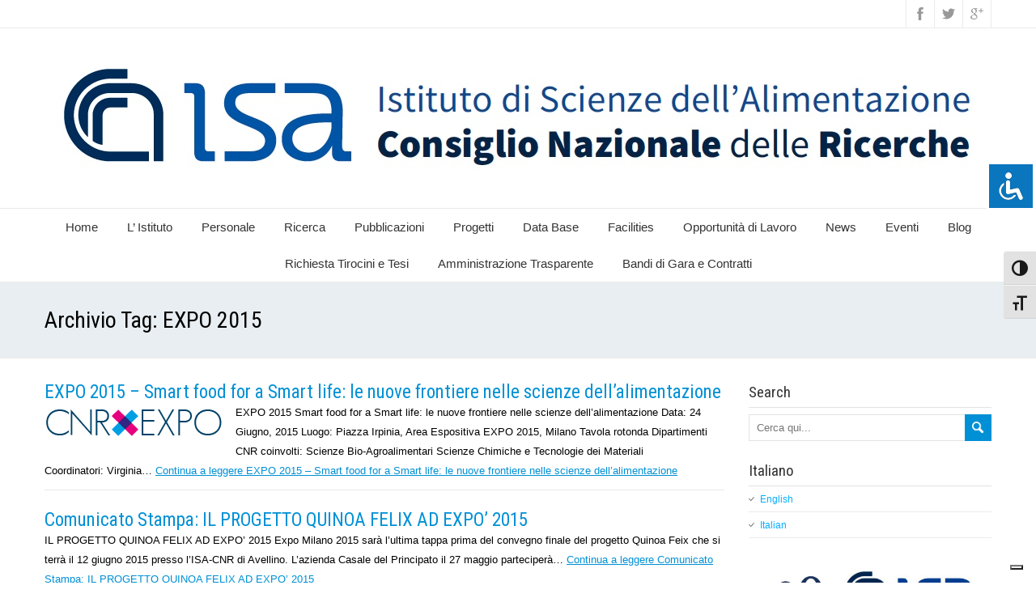

--- FILE ---
content_type: text/html; charset=UTF-8
request_url: https://www.isa.cnr.it/web/?tag=expo-2015&lang=it
body_size: 54246
content:
<!DOCTYPE html>
<!--[if IE 7]>
<html class="ie ie7" lang="it-IT">
<![endif]-->
<!--[if IE 8]>
<html class="ie ie8" lang="it-IT">
<![endif]-->
<!--[if !(IE 7) | !(IE 8)  ]><!-->
<html lang="it-IT">
<!--<![endif]-->
<head>
  <meta charset="UTF-8" /> 
  <meta name="viewport" content="width=device-width" />  
  <link rel="pingback" href="https://www.isa.cnr.it/web/xmlrpc.php">  
  <!--[if lt IE 9]>
	<script src="https://www.isa.cnr.it/web/wp-content/themes/seasun/js/html5.js"></script>
	<![endif]-->
			<script type="text/javascript" class="_iub_cs_skip">
				var _iub = _iub || {};
				_iub.csConfiguration = _iub.csConfiguration || {};
				_iub.csConfiguration.siteId = "2352284";
				_iub.csConfiguration.cookiePolicyId = "64378315";
			</script>
			<script class="_iub_cs_skip" src="https://cs.iubenda.com/sync/2352284.js"></script>
			<style type='text/css'>		#wrapper .content-headline h1 { width: 100%; }		#wrapper #main-content .post-entry .attachment-post-thumbnail { margin-bottom: 17px; } #wrapper #main-content .post-entry .post-entry-content { margin-bottom: -4px; }</style><meta name='robots' content='index, follow, max-image-preview:large, max-snippet:-1, max-video-preview:-1' />

	<!-- This site is optimized with the Yoast SEO plugin v23.5 - https://yoast.com/wordpress/plugins/seo/ -->
	<title>EXPO 2015 Archivi - ISTITUTO DI SCIENZE DELL&#039; ALIMENTAZIONE - CNR</title>
	<link rel="canonical" href="https://www.isa.cnr.it/web/?tag=expo-2015&amp;lang=it" />
	<meta property="og:locale" content="it_IT" />
	<meta property="og:type" content="article" />
	<meta property="og:title" content="EXPO 2015 Archivi - ISTITUTO DI SCIENZE DELL&#039; ALIMENTAZIONE - CNR" />
	<meta property="og:url" content="https://www.isa.cnr.it/web/?tag=expo-2015&amp;lang=it" />
	<meta property="og:site_name" content="ISTITUTO DI SCIENZE DELL&#039; ALIMENTAZIONE - CNR" />
	<script type="application/ld+json" class="yoast-schema-graph">{"@context":"https://schema.org","@graph":[{"@type":"CollectionPage","@id":"https://www.isa.cnr.it/web/?tag=expo-2015&amp;lang=it","url":"https://www.isa.cnr.it/web/?tag=expo-2015&amp;lang=it","name":"EXPO 2015 Archivi - ISTITUTO DI SCIENZE DELL&#039; ALIMENTAZIONE - CNR","isPartOf":{"@id":"https://www.isa.cnr.it/web/#website"},"primaryImageOfPage":{"@id":"https://www.isa.cnr.it/web/?tag=expo-2015&amp;lang=it#primaryimage"},"image":{"@id":"https://www.isa.cnr.it/web/?tag=expo-2015&amp;lang=it#primaryimage"},"thumbnailUrl":"https://www.isa.cnr.it/web/wp-content/uploads/2015/06/CNR_EXPO.png","breadcrumb":{"@id":"https://www.isa.cnr.it/web/?tag=expo-2015&amp;lang=it#breadcrumb"},"inLanguage":"it-IT"},{"@type":"ImageObject","inLanguage":"it-IT","@id":"https://www.isa.cnr.it/web/?tag=expo-2015&amp;lang=it#primaryimage","url":"https://www.isa.cnr.it/web/wp-content/uploads/2015/06/CNR_EXPO.png","contentUrl":"https://www.isa.cnr.it/web/wp-content/uploads/2015/06/CNR_EXPO.png","width":221,"height":36},{"@type":"BreadcrumbList","@id":"https://www.isa.cnr.it/web/?tag=expo-2015&amp;lang=it#breadcrumb","itemListElement":[{"@type":"ListItem","position":1,"name":"Home","item":"https://www.isa.cnr.it/web/"},{"@type":"ListItem","position":2,"name":"EXPO 2015"}]},{"@type":"WebSite","@id":"https://www.isa.cnr.it/web/#website","url":"https://www.isa.cnr.it/web/","name":"ISTITUTO DI SCIENZE DELL&#039; ALIMENTAZIONE - CNR","description":"ISTITUTO DI SCIENZE DELL&#039; ALIMENTAZIONE","potentialAction":[{"@type":"SearchAction","target":{"@type":"EntryPoint","urlTemplate":"https://www.isa.cnr.it/web/?s={search_term_string}"},"query-input":{"@type":"PropertyValueSpecification","valueRequired":true,"valueName":"search_term_string"}}],"inLanguage":"it-IT"}]}</script>
	<!-- / Yoast SEO plugin. -->


<link rel='dns-prefetch' href='//cdn.iubenda.com' />
<link rel='dns-prefetch' href='//fonts.googleapis.com' />
<link rel="alternate" type="application/rss+xml" title="ISTITUTO DI SCIENZE DELL&#039; ALIMENTAZIONE - CNR &raquo; Feed" href="https://www.isa.cnr.it/web/?feed=rss2&#038;lang=it" />
<link rel="alternate" type="application/rss+xml" title="ISTITUTO DI SCIENZE DELL&#039; ALIMENTAZIONE - CNR &raquo; Feed dei commenti" href="https://www.isa.cnr.it/web/?feed=comments-rss2&#038;lang=it" />
<link rel="alternate" type="application/rss+xml" title="ISTITUTO DI SCIENZE DELL&#039; ALIMENTAZIONE - CNR &raquo; EXPO 2015 Feed del tag" href="https://www.isa.cnr.it/web/?feed=rss2&#038;tag=expo-2015&#038;lang=it" />
<script type="text/javascript">
/* <![CDATA[ */
window._wpemojiSettings = {"baseUrl":"https:\/\/s.w.org\/images\/core\/emoji\/14.0.0\/72x72\/","ext":".png","svgUrl":"https:\/\/s.w.org\/images\/core\/emoji\/14.0.0\/svg\/","svgExt":".svg","source":{"concatemoji":"https:\/\/www.isa.cnr.it\/web\/wp-includes\/js\/wp-emoji-release.min.js?ver=6.4.3"}};
/*! This file is auto-generated */
!function(i,n){var o,s,e;function c(e){try{var t={supportTests:e,timestamp:(new Date).valueOf()};sessionStorage.setItem(o,JSON.stringify(t))}catch(e){}}function p(e,t,n){e.clearRect(0,0,e.canvas.width,e.canvas.height),e.fillText(t,0,0);var t=new Uint32Array(e.getImageData(0,0,e.canvas.width,e.canvas.height).data),r=(e.clearRect(0,0,e.canvas.width,e.canvas.height),e.fillText(n,0,0),new Uint32Array(e.getImageData(0,0,e.canvas.width,e.canvas.height).data));return t.every(function(e,t){return e===r[t]})}function u(e,t,n){switch(t){case"flag":return n(e,"\ud83c\udff3\ufe0f\u200d\u26a7\ufe0f","\ud83c\udff3\ufe0f\u200b\u26a7\ufe0f")?!1:!n(e,"\ud83c\uddfa\ud83c\uddf3","\ud83c\uddfa\u200b\ud83c\uddf3")&&!n(e,"\ud83c\udff4\udb40\udc67\udb40\udc62\udb40\udc65\udb40\udc6e\udb40\udc67\udb40\udc7f","\ud83c\udff4\u200b\udb40\udc67\u200b\udb40\udc62\u200b\udb40\udc65\u200b\udb40\udc6e\u200b\udb40\udc67\u200b\udb40\udc7f");case"emoji":return!n(e,"\ud83e\udef1\ud83c\udffb\u200d\ud83e\udef2\ud83c\udfff","\ud83e\udef1\ud83c\udffb\u200b\ud83e\udef2\ud83c\udfff")}return!1}function f(e,t,n){var r="undefined"!=typeof WorkerGlobalScope&&self instanceof WorkerGlobalScope?new OffscreenCanvas(300,150):i.createElement("canvas"),a=r.getContext("2d",{willReadFrequently:!0}),o=(a.textBaseline="top",a.font="600 32px Arial",{});return e.forEach(function(e){o[e]=t(a,e,n)}),o}function t(e){var t=i.createElement("script");t.src=e,t.defer=!0,i.head.appendChild(t)}"undefined"!=typeof Promise&&(o="wpEmojiSettingsSupports",s=["flag","emoji"],n.supports={everything:!0,everythingExceptFlag:!0},e=new Promise(function(e){i.addEventListener("DOMContentLoaded",e,{once:!0})}),new Promise(function(t){var n=function(){try{var e=JSON.parse(sessionStorage.getItem(o));if("object"==typeof e&&"number"==typeof e.timestamp&&(new Date).valueOf()<e.timestamp+604800&&"object"==typeof e.supportTests)return e.supportTests}catch(e){}return null}();if(!n){if("undefined"!=typeof Worker&&"undefined"!=typeof OffscreenCanvas&&"undefined"!=typeof URL&&URL.createObjectURL&&"undefined"!=typeof Blob)try{var e="postMessage("+f.toString()+"("+[JSON.stringify(s),u.toString(),p.toString()].join(",")+"));",r=new Blob([e],{type:"text/javascript"}),a=new Worker(URL.createObjectURL(r),{name:"wpTestEmojiSupports"});return void(a.onmessage=function(e){c(n=e.data),a.terminate(),t(n)})}catch(e){}c(n=f(s,u,p))}t(n)}).then(function(e){for(var t in e)n.supports[t]=e[t],n.supports.everything=n.supports.everything&&n.supports[t],"flag"!==t&&(n.supports.everythingExceptFlag=n.supports.everythingExceptFlag&&n.supports[t]);n.supports.everythingExceptFlag=n.supports.everythingExceptFlag&&!n.supports.flag,n.DOMReady=!1,n.readyCallback=function(){n.DOMReady=!0}}).then(function(){return e}).then(function(){var e;n.supports.everything||(n.readyCallback(),(e=n.source||{}).concatemoji?t(e.concatemoji):e.wpemoji&&e.twemoji&&(t(e.twemoji),t(e.wpemoji)))}))}((window,document),window._wpemojiSettings);
/* ]]> */
</script>
<style id='wp-emoji-styles-inline-css' type='text/css'>

	img.wp-smiley, img.emoji {
		display: inline !important;
		border: none !important;
		box-shadow: none !important;
		height: 1em !important;
		width: 1em !important;
		margin: 0 0.07em !important;
		vertical-align: -0.1em !important;
		background: none !important;
		padding: 0 !important;
	}
</style>
<link rel='stylesheet' id='wp-block-library-css' href='https://www.isa.cnr.it/web/wp-includes/css/dist/block-library/style.min.css?ver=6.4.3' type='text/css' media='all' />
<style id='classic-theme-styles-inline-css' type='text/css'>
/*! This file is auto-generated */
.wp-block-button__link{color:#fff;background-color:#32373c;border-radius:9999px;box-shadow:none;text-decoration:none;padding:calc(.667em + 2px) calc(1.333em + 2px);font-size:1.125em}.wp-block-file__button{background:#32373c;color:#fff;text-decoration:none}
</style>
<style id='global-styles-inline-css' type='text/css'>
body{--wp--preset--color--black: #000000;--wp--preset--color--cyan-bluish-gray: #abb8c3;--wp--preset--color--white: #ffffff;--wp--preset--color--pale-pink: #f78da7;--wp--preset--color--vivid-red: #cf2e2e;--wp--preset--color--luminous-vivid-orange: #ff6900;--wp--preset--color--luminous-vivid-amber: #fcb900;--wp--preset--color--light-green-cyan: #7bdcb5;--wp--preset--color--vivid-green-cyan: #00d084;--wp--preset--color--pale-cyan-blue: #8ed1fc;--wp--preset--color--vivid-cyan-blue: #0693e3;--wp--preset--color--vivid-purple: #9b51e0;--wp--preset--gradient--vivid-cyan-blue-to-vivid-purple: linear-gradient(135deg,rgba(6,147,227,1) 0%,rgb(155,81,224) 100%);--wp--preset--gradient--light-green-cyan-to-vivid-green-cyan: linear-gradient(135deg,rgb(122,220,180) 0%,rgb(0,208,130) 100%);--wp--preset--gradient--luminous-vivid-amber-to-luminous-vivid-orange: linear-gradient(135deg,rgba(252,185,0,1) 0%,rgba(255,105,0,1) 100%);--wp--preset--gradient--luminous-vivid-orange-to-vivid-red: linear-gradient(135deg,rgba(255,105,0,1) 0%,rgb(207,46,46) 100%);--wp--preset--gradient--very-light-gray-to-cyan-bluish-gray: linear-gradient(135deg,rgb(238,238,238) 0%,rgb(169,184,195) 100%);--wp--preset--gradient--cool-to-warm-spectrum: linear-gradient(135deg,rgb(74,234,220) 0%,rgb(151,120,209) 20%,rgb(207,42,186) 40%,rgb(238,44,130) 60%,rgb(251,105,98) 80%,rgb(254,248,76) 100%);--wp--preset--gradient--blush-light-purple: linear-gradient(135deg,rgb(255,206,236) 0%,rgb(152,150,240) 100%);--wp--preset--gradient--blush-bordeaux: linear-gradient(135deg,rgb(254,205,165) 0%,rgb(254,45,45) 50%,rgb(107,0,62) 100%);--wp--preset--gradient--luminous-dusk: linear-gradient(135deg,rgb(255,203,112) 0%,rgb(199,81,192) 50%,rgb(65,88,208) 100%);--wp--preset--gradient--pale-ocean: linear-gradient(135deg,rgb(255,245,203) 0%,rgb(182,227,212) 50%,rgb(51,167,181) 100%);--wp--preset--gradient--electric-grass: linear-gradient(135deg,rgb(202,248,128) 0%,rgb(113,206,126) 100%);--wp--preset--gradient--midnight: linear-gradient(135deg,rgb(2,3,129) 0%,rgb(40,116,252) 100%);--wp--preset--font-size--small: 13px;--wp--preset--font-size--medium: 20px;--wp--preset--font-size--large: 36px;--wp--preset--font-size--x-large: 42px;--wp--preset--spacing--20: 0.44rem;--wp--preset--spacing--30: 0.67rem;--wp--preset--spacing--40: 1rem;--wp--preset--spacing--50: 1.5rem;--wp--preset--spacing--60: 2.25rem;--wp--preset--spacing--70: 3.38rem;--wp--preset--spacing--80: 5.06rem;--wp--preset--shadow--natural: 6px 6px 9px rgba(0, 0, 0, 0.2);--wp--preset--shadow--deep: 12px 12px 50px rgba(0, 0, 0, 0.4);--wp--preset--shadow--sharp: 6px 6px 0px rgba(0, 0, 0, 0.2);--wp--preset--shadow--outlined: 6px 6px 0px -3px rgba(255, 255, 255, 1), 6px 6px rgba(0, 0, 0, 1);--wp--preset--shadow--crisp: 6px 6px 0px rgba(0, 0, 0, 1);}:where(.is-layout-flex){gap: 0.5em;}:where(.is-layout-grid){gap: 0.5em;}body .is-layout-flow > .alignleft{float: left;margin-inline-start: 0;margin-inline-end: 2em;}body .is-layout-flow > .alignright{float: right;margin-inline-start: 2em;margin-inline-end: 0;}body .is-layout-flow > .aligncenter{margin-left: auto !important;margin-right: auto !important;}body .is-layout-constrained > .alignleft{float: left;margin-inline-start: 0;margin-inline-end: 2em;}body .is-layout-constrained > .alignright{float: right;margin-inline-start: 2em;margin-inline-end: 0;}body .is-layout-constrained > .aligncenter{margin-left: auto !important;margin-right: auto !important;}body .is-layout-constrained > :where(:not(.alignleft):not(.alignright):not(.alignfull)){max-width: var(--wp--style--global--content-size);margin-left: auto !important;margin-right: auto !important;}body .is-layout-constrained > .alignwide{max-width: var(--wp--style--global--wide-size);}body .is-layout-flex{display: flex;}body .is-layout-flex{flex-wrap: wrap;align-items: center;}body .is-layout-flex > *{margin: 0;}body .is-layout-grid{display: grid;}body .is-layout-grid > *{margin: 0;}:where(.wp-block-columns.is-layout-flex){gap: 2em;}:where(.wp-block-columns.is-layout-grid){gap: 2em;}:where(.wp-block-post-template.is-layout-flex){gap: 1.25em;}:where(.wp-block-post-template.is-layout-grid){gap: 1.25em;}.has-black-color{color: var(--wp--preset--color--black) !important;}.has-cyan-bluish-gray-color{color: var(--wp--preset--color--cyan-bluish-gray) !important;}.has-white-color{color: var(--wp--preset--color--white) !important;}.has-pale-pink-color{color: var(--wp--preset--color--pale-pink) !important;}.has-vivid-red-color{color: var(--wp--preset--color--vivid-red) !important;}.has-luminous-vivid-orange-color{color: var(--wp--preset--color--luminous-vivid-orange) !important;}.has-luminous-vivid-amber-color{color: var(--wp--preset--color--luminous-vivid-amber) !important;}.has-light-green-cyan-color{color: var(--wp--preset--color--light-green-cyan) !important;}.has-vivid-green-cyan-color{color: var(--wp--preset--color--vivid-green-cyan) !important;}.has-pale-cyan-blue-color{color: var(--wp--preset--color--pale-cyan-blue) !important;}.has-vivid-cyan-blue-color{color: var(--wp--preset--color--vivid-cyan-blue) !important;}.has-vivid-purple-color{color: var(--wp--preset--color--vivid-purple) !important;}.has-black-background-color{background-color: var(--wp--preset--color--black) !important;}.has-cyan-bluish-gray-background-color{background-color: var(--wp--preset--color--cyan-bluish-gray) !important;}.has-white-background-color{background-color: var(--wp--preset--color--white) !important;}.has-pale-pink-background-color{background-color: var(--wp--preset--color--pale-pink) !important;}.has-vivid-red-background-color{background-color: var(--wp--preset--color--vivid-red) !important;}.has-luminous-vivid-orange-background-color{background-color: var(--wp--preset--color--luminous-vivid-orange) !important;}.has-luminous-vivid-amber-background-color{background-color: var(--wp--preset--color--luminous-vivid-amber) !important;}.has-light-green-cyan-background-color{background-color: var(--wp--preset--color--light-green-cyan) !important;}.has-vivid-green-cyan-background-color{background-color: var(--wp--preset--color--vivid-green-cyan) !important;}.has-pale-cyan-blue-background-color{background-color: var(--wp--preset--color--pale-cyan-blue) !important;}.has-vivid-cyan-blue-background-color{background-color: var(--wp--preset--color--vivid-cyan-blue) !important;}.has-vivid-purple-background-color{background-color: var(--wp--preset--color--vivid-purple) !important;}.has-black-border-color{border-color: var(--wp--preset--color--black) !important;}.has-cyan-bluish-gray-border-color{border-color: var(--wp--preset--color--cyan-bluish-gray) !important;}.has-white-border-color{border-color: var(--wp--preset--color--white) !important;}.has-pale-pink-border-color{border-color: var(--wp--preset--color--pale-pink) !important;}.has-vivid-red-border-color{border-color: var(--wp--preset--color--vivid-red) !important;}.has-luminous-vivid-orange-border-color{border-color: var(--wp--preset--color--luminous-vivid-orange) !important;}.has-luminous-vivid-amber-border-color{border-color: var(--wp--preset--color--luminous-vivid-amber) !important;}.has-light-green-cyan-border-color{border-color: var(--wp--preset--color--light-green-cyan) !important;}.has-vivid-green-cyan-border-color{border-color: var(--wp--preset--color--vivid-green-cyan) !important;}.has-pale-cyan-blue-border-color{border-color: var(--wp--preset--color--pale-cyan-blue) !important;}.has-vivid-cyan-blue-border-color{border-color: var(--wp--preset--color--vivid-cyan-blue) !important;}.has-vivid-purple-border-color{border-color: var(--wp--preset--color--vivid-purple) !important;}.has-vivid-cyan-blue-to-vivid-purple-gradient-background{background: var(--wp--preset--gradient--vivid-cyan-blue-to-vivid-purple) !important;}.has-light-green-cyan-to-vivid-green-cyan-gradient-background{background: var(--wp--preset--gradient--light-green-cyan-to-vivid-green-cyan) !important;}.has-luminous-vivid-amber-to-luminous-vivid-orange-gradient-background{background: var(--wp--preset--gradient--luminous-vivid-amber-to-luminous-vivid-orange) !important;}.has-luminous-vivid-orange-to-vivid-red-gradient-background{background: var(--wp--preset--gradient--luminous-vivid-orange-to-vivid-red) !important;}.has-very-light-gray-to-cyan-bluish-gray-gradient-background{background: var(--wp--preset--gradient--very-light-gray-to-cyan-bluish-gray) !important;}.has-cool-to-warm-spectrum-gradient-background{background: var(--wp--preset--gradient--cool-to-warm-spectrum) !important;}.has-blush-light-purple-gradient-background{background: var(--wp--preset--gradient--blush-light-purple) !important;}.has-blush-bordeaux-gradient-background{background: var(--wp--preset--gradient--blush-bordeaux) !important;}.has-luminous-dusk-gradient-background{background: var(--wp--preset--gradient--luminous-dusk) !important;}.has-pale-ocean-gradient-background{background: var(--wp--preset--gradient--pale-ocean) !important;}.has-electric-grass-gradient-background{background: var(--wp--preset--gradient--electric-grass) !important;}.has-midnight-gradient-background{background: var(--wp--preset--gradient--midnight) !important;}.has-small-font-size{font-size: var(--wp--preset--font-size--small) !important;}.has-medium-font-size{font-size: var(--wp--preset--font-size--medium) !important;}.has-large-font-size{font-size: var(--wp--preset--font-size--large) !important;}.has-x-large-font-size{font-size: var(--wp--preset--font-size--x-large) !important;}
.wp-block-navigation a:where(:not(.wp-element-button)){color: inherit;}
:where(.wp-block-post-template.is-layout-flex){gap: 1.25em;}:where(.wp-block-post-template.is-layout-grid){gap: 1.25em;}
:where(.wp-block-columns.is-layout-flex){gap: 2em;}:where(.wp-block-columns.is-layout-grid){gap: 2em;}
.wp-block-pullquote{font-size: 1.5em;line-height: 1.6;}
</style>
<link rel='stylesheet' id='accessibility-light-css' href='https://www.isa.cnr.it/web/wp-content/plugins/accessibility-light/assets/css/accessibility-light.css?ver=6.4.3' type='text/css' media='all' />
<link rel='stylesheet' id='wa_chpcs_css_file-css' href='https://www.isa.cnr.it/web/wp-content/plugins/carousel-horizontal-posts-content-slider/assets/css/custom-style.css?ver=3.3' type='text/css' media='all' />
<link rel='stylesheet' id='ui-font-css' href='https://www.isa.cnr.it/web/wp-content/plugins/wp-accessibility/toolbar/fonts/css/a11y-toolbar.css?ver=2.2.6' type='text/css' media='all' />
<link rel='stylesheet' id='wpa-toolbar-css' href='https://www.isa.cnr.it/web/wp-content/plugins/wp-accessibility/toolbar/css/a11y.css?ver=2.2.6' type='text/css' media='all' />
<link rel='stylesheet' id='ui-fontsize.css-css' href='https://www.isa.cnr.it/web/wp-content/plugins/wp-accessibility/toolbar/css/a11y-fontsize-alt.css?ver=2.2.6' type='text/css' media='all' />
<style id='ui-fontsize.css-inline-css' type='text/css'>
html { --wpa-font-size: 150%; }
</style>
<link rel='stylesheet' id='wpa-style-css' href='https://www.isa.cnr.it/web/wp-content/plugins/wp-accessibility/css/wpa-style.css?ver=2.2.6' type='text/css' media='all' />
<style id='wpa-style-inline-css' type='text/css'>

.wpa-hide-ltr#skiplinks a, .wpa-hide-ltr#skiplinks a:hover, .wpa-hide-ltr#skiplinks a:visited {
	
}
.wpa-hide-ltr#skiplinks a:active,  .wpa-hide-ltr#skiplinks a:focus {
	background-color: #f1f1f1;
	box-shadow: 0 0 2px 2px rgba(0, 0, 0, 0.6);
	color: #0073aa;
	display: block;
	font-weight: 600;
	height: auto;
	line-height: normal;
	padding: 15px 23px 14px;
	position: absolute;
	left: 6px;
	top: var(--admin-bar-top);
	text-decoration: none;
	text-transform: none;
	width: auto;
	z-index: 100000;
}
	:root { --admin-bar-top : 7px; }
</style>
<link rel='stylesheet' id='ngg_trigger_buttons-css' href='https://www.isa.cnr.it/web/wp-content/plugins/nextgen-gallery/static/GalleryDisplay/trigger_buttons.css?ver=4.0.3' type='text/css' media='all' />
<link rel='stylesheet' id='fancybox-0-css' href='https://www.isa.cnr.it/web/wp-content/plugins/nextgen-gallery/static/Lightbox/fancybox/jquery.fancybox-1.3.4.css?ver=4.0.3' type='text/css' media='all' />
<link rel='stylesheet' id='fontawesome_v4_shim_style-css' href='https://www.isa.cnr.it/web/wp-content/plugins/nextgen-gallery/static/FontAwesome/css/v4-shims.min.css?ver=6.4.3' type='text/css' media='all' />
<link rel='stylesheet' id='fontawesome-css' href='https://www.isa.cnr.it/web/wp-content/plugins/nextgen-gallery/static/FontAwesome/css/all.min.css?ver=6.4.3' type='text/css' media='all' />
<link rel='stylesheet' id='nextgen_pagination_style-css' href='https://www.isa.cnr.it/web/wp-content/plugins/nextgen-gallery/static/GalleryDisplay/pagination_style.css?ver=4.0.3' type='text/css' media='all' />
<link rel='stylesheet' id='nextgen_basic_thumbnails_style-css' href='https://www.isa.cnr.it/web/wp-content/plugins/nextgen-gallery/static/Thumbnails/nextgen_basic_thumbnails.css?ver=4.0.3' type='text/css' media='all' />
<link rel='stylesheet' id='seasun-style-css' href='https://www.isa.cnr.it/web/wp-content/themes/seasun/style.css?ver=6.4.3' type='text/css' media='all' />
<link rel='stylesheet' id='seasun-google-font-default-css' href='//fonts.googleapis.com/css?family=Roboto+Condensed&#038;subset=latin%2Clatin-ext&#038;ver=6.4.3' type='text/css' media='all' />
<link rel='stylesheet' id='ngg_basic_slideshow_style-css' href='https://www.isa.cnr.it/web/wp-content/plugins/nextgen-gallery/static/Slideshow/ngg_basic_slideshow.css?ver=4.0.3' type='text/css' media='all' />
<link rel='stylesheet' id='ngg_slick_slideshow_style-css' href='https://www.isa.cnr.it/web/wp-content/plugins/nextgen-gallery/static/Slideshow/slick/slick.css?ver=4.0.3' type='text/css' media='all' />
<link rel='stylesheet' id='ngg_slick_slideshow_theme-css' href='https://www.isa.cnr.it/web/wp-content/plugins/nextgen-gallery/static/Slideshow/slick/slick-theme.css?ver=4.0.3' type='text/css' media='all' />
<link rel='stylesheet' id='nextgen_widgets_style-css' href='https://www.isa.cnr.it/web/wp-content/plugins/nextgen-gallery/static/Widget/display.css?ver=4.0.3' type='text/css' media='all' />
<link rel='stylesheet' id='nextgen_basic_slideshow_style-css' href='https://www.isa.cnr.it/web/wp-content/plugins/nextgen-gallery/static/Slideshow/ngg_basic_slideshow.css?ver=4.0.3' type='text/css' media='all' />

<script  type="text/javascript" class=" _iub_cs_skip" type="text/javascript" id="iubenda-head-inline-scripts-0">
/* <![CDATA[ */

var _iub = _iub || [];
_iub.csConfiguration = {"askConsentAtCookiePolicyUpdate":true,"cookiePolicyInOtherWindow":true,"countryDetection":true,"enableFadp":true,"enableLgpd":true,"enableUspr":true,"floatingPreferencesButtonDisplay":"bottom-right","lgpdAppliesGlobally":false,"perPurposeConsent":true,"preferenceCookie":{"expireAfter":185},"siteId":2352284,"usprPurposes":"s,sh,adv,sd8","whitelabel":false,"cookiePolicyId":64378315,"banner":{"acceptButtonCaptionColor":"#ffffff","acceptButtonColor":"#0073ce","acceptButtonDisplay":true,"backgroundColor":"white","backgroundOverlay":true,"brandBackgroundColor":"#d8dde1","brandTextColor":"black","closeButtonRejects":true,"customizeButtonCaptionColor":"#ffffff","customizeButtonColor":"#0073ce","customizeButtonDisplay":true,"explicitWithdrawal":true,"listPurposes":true,"logo":"[data-uri]","ownerName":"www.isa.cnr.it","position":"float-bottom-center","rejectButtonCaptionColor":"#1085da","rejectButtonColor":"#dbe313","rejectButtonDisplay":true,"showPurposesToggles":true,"showTotalNumberOfProviders":true,"textColor":"#1085da"}};
_iub.csLangConfiguration = {"it":{"cookiePolicyId":64378315},"en-GB":{"cookiePolicyId":50305845}};
/* ]]> */
</script>
<script  type="text/javascript" class=" _iub_cs_skip" type="text/javascript" src="//cdn.iubenda.com/cs/gpp/stub.js?ver=3.12.5" id="iubenda-head-scripts-1-js"></script>
<script  type="text/javascript" charset="UTF-8" async="" class=" _iub_cs_skip" type="text/javascript" src="//cdn.iubenda.com/cs/iubenda_cs.js?ver=3.12.5" id="iubenda-head-scripts-2-js"></script>
<script type="text/javascript" src="https://www.isa.cnr.it/web/wp-includes/js/jquery/jquery.min.js?ver=3.7.1" id="jquery-core-js"></script>
<script type="text/javascript" src="https://www.isa.cnr.it/web/wp-includes/js/jquery/jquery-migrate.min.js?ver=3.4.1" id="jquery-migrate-js"></script>
<script type="text/javascript" src="https://www.isa.cnr.it/web/wp-content/plugins/accessibility-light/assets/js/accessibility-light.js?ver=6.4.3" id="accessibility-light-js"></script>
<script type="text/javascript" src="https://www.isa.cnr.it/web/wp-content/plugins/accessibility-light/assets/js/jscolor.js?ver=6.4.3" id="jscolor-js"></script>
<script type="text/javascript" id="photocrati_ajax-js-extra">
/* <![CDATA[ */
var photocrati_ajax = {"url":"https:\/\/www.isa.cnr.it\/web\/index.php?photocrati_ajax=1","rest_url":"https:\/\/www.isa.cnr.it\/web\/index.php?rest_route=\/","wp_home_url":"https:\/\/www.isa.cnr.it\/web\/index.php","wp_site_url":"https:\/\/www.isa.cnr.it\/web\/index.php","wp_root_url":"https:\/\/www.isa.cnr.it\/web\/index.php","wp_plugins_url":"https:\/\/www.isa.cnr.it\/web\/wp-content\/plugins","wp_content_url":"https:\/\/www.isa.cnr.it\/web\/wp-content","wp_includes_url":"https:\/\/www.isa.cnr.it\/web\/wp-includes\/","ngg_param_slug":"nggallery","rest_nonce":"8989be7362"};
/* ]]> */
</script>
<script type="text/javascript" src="https://www.isa.cnr.it/web/wp-content/plugins/nextgen-gallery/static/Legacy/ajax.min.js?ver=4.0.3" id="photocrati_ajax-js"></script>
<script type="text/javascript" src="https://www.isa.cnr.it/web/wp-content/plugins/nextgen-gallery/static/FontAwesome/js/v4-shims.min.js?ver=5.3.1" id="fontawesome_v4_shim-js"></script>
<script type="text/javascript" defer crossorigin="anonymous" data-auto-replace-svg="false" data-keep-original-source="false" data-search-pseudo-elements src="https://www.isa.cnr.it/web/wp-content/plugins/nextgen-gallery/static/FontAwesome/js/all.min.js?ver=5.3.1" id="fontawesome-js"></script>
<script type="text/javascript" src="https://www.isa.cnr.it/web/wp-content/plugins/nextgen-gallery/static/Thumbnails/nextgen_basic_thumbnails.js?ver=4.0.3" id="nextgen_basic_thumbnails_script-js"></script>
<script type="text/javascript" id="stella_searchform_filter-js-extra">
/* <![CDATA[ */
var hidden_lang_input = "<input type=\"hidden\" name=\"lang\" value=\"it\"\/>";
/* ]]> */
</script>
<script type="text/javascript" src="https://www.isa.cnr.it/web/wp-content/plugins/stella-free/js/filter-searchform.js?ver=6.4.3" id="stella_searchform_filter-js"></script>
<script type="text/javascript" src="https://www.isa.cnr.it/web/wp-content/plugins/nextgen-gallery/static/Slideshow/slick/slick-1.8.0-modded.js?ver=4.0.3" id="ngg_slick-js"></script>
<link rel="https://api.w.org/" href="https://www.isa.cnr.it/web?lang=it%2Findex.php&#038;rest_route=/" /><link rel="alternate" type="application/json" href="https://www.isa.cnr.it/web?lang=it%2Findex.php&#038;rest_route=/wp/v2/tags/121" /><link rel="EditURI" type="application/rsd+xml" title="RSD" href="https://www.isa.cnr.it/web/xmlrpc.php?rsd" />
<meta name="generator" content="WordPress 6.4.3" />
<style data-context="foundation-flickity-css">/*! Flickity v2.0.2
http://flickity.metafizzy.co
---------------------------------------------- */.flickity-enabled{position:relative}.flickity-enabled:focus{outline:0}.flickity-viewport{overflow:hidden;position:relative;height:100%}.flickity-slider{position:absolute;width:100%;height:100%}.flickity-enabled.is-draggable{-webkit-tap-highlight-color:transparent;tap-highlight-color:transparent;-webkit-user-select:none;-moz-user-select:none;-ms-user-select:none;user-select:none}.flickity-enabled.is-draggable .flickity-viewport{cursor:move;cursor:-webkit-grab;cursor:grab}.flickity-enabled.is-draggable .flickity-viewport.is-pointer-down{cursor:-webkit-grabbing;cursor:grabbing}.flickity-prev-next-button{position:absolute;top:50%;width:44px;height:44px;border:none;border-radius:50%;background:#fff;background:hsla(0,0%,100%,.75);cursor:pointer;-webkit-transform:translateY(-50%);transform:translateY(-50%)}.flickity-prev-next-button:hover{background:#fff}.flickity-prev-next-button:focus{outline:0;box-shadow:0 0 0 5px #09f}.flickity-prev-next-button:active{opacity:.6}.flickity-prev-next-button.previous{left:10px}.flickity-prev-next-button.next{right:10px}.flickity-rtl .flickity-prev-next-button.previous{left:auto;right:10px}.flickity-rtl .flickity-prev-next-button.next{right:auto;left:10px}.flickity-prev-next-button:disabled{opacity:.3;cursor:auto}.flickity-prev-next-button svg{position:absolute;left:20%;top:20%;width:60%;height:60%}.flickity-prev-next-button .arrow{fill:#333}.flickity-page-dots{position:absolute;width:100%;bottom:-25px;padding:0;margin:0;list-style:none;text-align:center;line-height:1}.flickity-rtl .flickity-page-dots{direction:rtl}.flickity-page-dots .dot{display:inline-block;width:10px;height:10px;margin:0 8px;background:#333;border-radius:50%;opacity:.25;cursor:pointer}.flickity-page-dots .dot.is-selected{opacity:1}</style><style data-context="foundation-slideout-css">.slideout-menu{position:fixed;left:0;top:0;bottom:0;right:auto;z-index:0;width:256px;overflow-y:auto;-webkit-overflow-scrolling:touch;display:none}.slideout-menu.pushit-right{left:auto;right:0}.slideout-panel{position:relative;z-index:1;will-change:transform}.slideout-open,.slideout-open .slideout-panel,.slideout-open body{overflow:hidden}.slideout-open .slideout-menu{display:block}.pushit{display:none}</style><style>.ios7.web-app-mode.has-fixed header{ background-color: rgba(3,122,221,.88);}</style>   
</head>
 
<body class="archive tag tag-expo-2015 tag-121 acl-sitelinx wpa-excerpt" id="wrapper"> 
<header id="wrapper-header">
  <div class="top-navigation-wrapper">
    <div class="top-navigation">
 
    
      <div class="header-icons">
        <a class="social-icon facebook-icon" href="http://www.facebook.com" target="_blank"></a>
        <a class="social-icon twitter-icon" href="http://www.twitter.com" target="_blank"></a>
        <a class="social-icon google-icon" href="http://www.google.com" target="_blank"></a>
      </div>
    </div>
  </div>
  
  <div class="header-content-wrapper">
    <div class="header-content">
      <div class="title-box">
        <a href="https://www.isa.cnr.it/web/?lang=it"><img class="header-logo" src="https://www.isa.cnr.it/web/wp-content/uploads/2023/02/Logo_ISA_2023.jpg" alt="ISTITUTO DI SCIENZE DELL&#039; ALIMENTAZIONE &#8211; CNR" /></a>
      </div>
    </div>
  </div>
  <div class="menu-panel-wrapper">
    <div class="menu-panel">
<div class="menu-top-menu-container"><ul id="main-nav" class="menu"><li id="menu-item-2521" class="menu-item menu-item-type-post_type menu-item-object-page menu-item-home menu-item-2521"><a href="https://www.isa.cnr.it/web/?lang=it">Home</a></li>
<li id="menu-item-2471" class="menu-item menu-item-type-post_type menu-item-object-page menu-item-has-children menu-item-2471"><a href="https://www.isa.cnr.it/web/?page_id=344&#038;lang=it">L&#8217; Istituto</a>
<ul class="sub-menu">
	<li id="menu-item-2481" class="menu-item menu-item-type-post_type menu-item-object-page first-menu-item menu-item-2481"><a href="https://www.isa.cnr.it/web/?page_id=9&#038;lang=it">Chi Siamo</a></li>
	<li id="menu-item-2486" class="menu-item menu-item-type-post_type menu-item-object-page menu-item-2486"><a href="https://www.isa.cnr.it/web/?page_id=12&#038;lang=it">Storia</a></li>
	<li id="menu-item-2483" class="menu-item menu-item-type-post_type menu-item-object-page menu-item-2483"><a href="https://www.isa.cnr.it/web/?page_id=20&#038;lang=it">Direttore</a></li>
	<li id="menu-item-2484" class="menu-item menu-item-type-post_type menu-item-object-page menu-item-2484"><a href="https://www.isa.cnr.it/web/?page_id=22&#038;lang=it">Consiglio d&#8217;Istituto</a></li>
	<li id="menu-item-4257" class="menu-item menu-item-type-post_type menu-item-object-page menu-item-4257"><a href="https://www.isa.cnr.it/web/?page_id=38&#038;lang=it">Collaborazioni</a></li>
	<li id="menu-item-2487" class="menu-item menu-item-type-post_type menu-item-object-page menu-item-2487"><a href="https://www.isa.cnr.it/web/?page_id=15&#038;lang=it">Come Raggiungerci</a></li>
	<li id="menu-item-2488" class="menu-item menu-item-type-post_type menu-item-object-page menu-item-2488"><a href="https://www.isa.cnr.it/web/?page_id=263&#038;lang=it">Contatti</a></li>
	<li id="menu-item-2489" class="menu-item menu-item-type-post_type menu-item-object-page menu-item-2489"><a href="https://www.isa.cnr.it/web/?page_id=962&#038;lang=it">Email Certificata (PEC)</a></li>
	<li id="menu-item-3380" class="menu-item menu-item-type-post_type menu-item-object-page menu-item-3380"><a href="https://www.isa.cnr.it/web/?page_id=985&#038;lang=it">Video</a></li>
	<li id="menu-item-3381" class="menu-item menu-item-type-post_type menu-item-object-page last-menu-item menu-item-3381"><a href="https://www.isa.cnr.it/web/?page_id=279&#038;lang=it">Galleria Fotografica</a></li>
</ul>
</li>
<li id="menu-item-2501" class="menu-item menu-item-type-post_type menu-item-object-page menu-item-has-children menu-item-2501"><a href="https://www.isa.cnr.it/web/?page_id=19&#038;lang=it">Personale</a>
<ul class="sub-menu">
	<li id="menu-item-3416" class="menu-item menu-item-type-post_type menu-item-object-page first-menu-item menu-item-3416"><a href="https://www.isa.cnr.it/web/?page_id=23&#038;lang=it">Ricercatori</a></li>
	<li id="menu-item-3412" class="menu-item menu-item-type-post_type menu-item-object-page menu-item-3412"><a href="https://www.isa.cnr.it/web/?page_id=2974&#038;lang=it">Tecnici</a></li>
	<li id="menu-item-3382" class="menu-item menu-item-type-post_type menu-item-object-page last-menu-item menu-item-3382"><a href="https://www.isa.cnr.it/web/?page_id=2976&#038;lang=it">Amministrazione</a></li>
</ul>
</li>
<li id="menu-item-2535" class="menu-item menu-item-type-post_type menu-item-object-page menu-item-has-children menu-item-2535"><a href="https://www.isa.cnr.it/web/?page_id=44&#038;lang=it">Ricerca</a>
<ul class="sub-menu">
	<li id="menu-item-2543" class="menu-item menu-item-type-post_type menu-item-object-page first-menu-item menu-item-2543"><a href="https://www.isa.cnr.it/web/?page_id=2541&#038;lang=it">Food</a></li>
	<li id="menu-item-2532" class="menu-item menu-item-type-post_type menu-item-object-page menu-item-2532"><a href="https://www.isa.cnr.it/web/?page_id=2530&#038;lang=it">Health</a></li>
	<li id="menu-item-2529" class="menu-item menu-item-type-post_type menu-item-object-page last-menu-item menu-item-2529"><a href="https://www.isa.cnr.it/web/?page_id=2527&#038;lang=it">Omics</a></li>
</ul>
</li>
<li id="menu-item-2506" class="menu-item menu-item-type-post_type menu-item-object-page menu-item-has-children menu-item-2506"><a href="https://www.isa.cnr.it/web/?page_id=80&#038;lang=it">Pubblicazioni</a>
<ul class="sub-menu">
	<li id="menu-item-6787" class="menu-item menu-item-type-custom menu-item-object-custom menu-item-has-children first-menu-item menu-item-6787"><a>Pubblicazioni 1994-1999</a>
	<ul class="sub-menu">
		<li id="menu-item-6788" class="menu-item menu-item-type-post_type menu-item-object-page first-menu-item menu-item-6788"><a href="https://www.isa.cnr.it/web/?page_id=4813&#038;lang=it">Pubblicazioni 1994</a></li>
		<li id="menu-item-6789" class="menu-item menu-item-type-post_type menu-item-object-page menu-item-6789"><a href="https://www.isa.cnr.it/web/?page_id=4811&#038;lang=it">Pubblicazioni 1995</a></li>
		<li id="menu-item-6790" class="menu-item menu-item-type-post_type menu-item-object-page menu-item-6790"><a href="https://www.isa.cnr.it/web/?page_id=4809&#038;lang=it">Pubblicazioni 1996</a></li>
		<li id="menu-item-6791" class="menu-item menu-item-type-post_type menu-item-object-page menu-item-6791"><a href="https://www.isa.cnr.it/web/?page_id=4805&#038;lang=it">Pubblicazioni 1997</a></li>
		<li id="menu-item-6792" class="menu-item menu-item-type-post_type menu-item-object-page menu-item-6792"><a href="https://www.isa.cnr.it/web/?page_id=4803&#038;lang=it">Pubblicazioni 1998</a></li>
		<li id="menu-item-6793" class="menu-item menu-item-type-post_type menu-item-object-page last-menu-item menu-item-6793"><a href="https://www.isa.cnr.it/web/?page_id=4801&#038;lang=it">Pubblicazioni 1999</a></li>
	</ul>
</li>
	<li id="menu-item-6794" class="menu-item menu-item-type-custom menu-item-object-custom menu-item-has-children menu-item-6794"><a>Pubblicazioni 2000-2009</a>
	<ul class="sub-menu">
		<li id="menu-item-6795" class="menu-item menu-item-type-post_type menu-item-object-page first-menu-item menu-item-6795"><a href="https://www.isa.cnr.it/web/?page_id=4799&#038;lang=it">Pubblicazioni 2000</a></li>
		<li id="menu-item-4825" class="menu-item menu-item-type-post_type menu-item-object-page menu-item-4825"><a href="https://www.isa.cnr.it/web/?page_id=4797&#038;lang=it">Pubblicazioni 2001</a></li>
		<li id="menu-item-4826" class="menu-item menu-item-type-post_type menu-item-object-page menu-item-4826"><a href="https://www.isa.cnr.it/web/?page_id=4795&#038;lang=it">Pubblicazioni 2002</a></li>
		<li id="menu-item-4827" class="menu-item menu-item-type-post_type menu-item-object-page menu-item-4827"><a href="https://www.isa.cnr.it/web/?page_id=4793&#038;lang=it">Pubblicazioni 2003</a></li>
		<li id="menu-item-2490" class="menu-item menu-item-type-post_type menu-item-object-page menu-item-2490"><a href="https://www.isa.cnr.it/web/?page_id=210&#038;lang=it">Pubblicazioni 2004</a></li>
		<li id="menu-item-2491" class="menu-item menu-item-type-post_type menu-item-object-page menu-item-2491"><a href="https://www.isa.cnr.it/web/?page_id=200&#038;lang=it">Pubblicazioni 2005</a></li>
		<li id="menu-item-2492" class="menu-item menu-item-type-post_type menu-item-object-page menu-item-2492"><a href="https://www.isa.cnr.it/web/?page_id=202&#038;lang=it">Pubblicazioni 2006</a></li>
		<li id="menu-item-2493" class="menu-item menu-item-type-post_type menu-item-object-page menu-item-2493"><a href="https://www.isa.cnr.it/web/?page_id=204&#038;lang=it">Pubblicazioni 2007</a></li>
		<li id="menu-item-2494" class="menu-item menu-item-type-post_type menu-item-object-page menu-item-2494"><a href="https://www.isa.cnr.it/web/?page_id=206&#038;lang=it">Pubblicazioni 2008</a></li>
		<li id="menu-item-2495" class="menu-item menu-item-type-post_type menu-item-object-page last-menu-item menu-item-2495"><a href="https://www.isa.cnr.it/web/?page_id=208&#038;lang=it">Pubblicazioni 2009</a></li>
	</ul>
</li>
	<li id="menu-item-6796" class="menu-item menu-item-type-custom menu-item-object-custom menu-item-has-children menu-item-6796"><a>Pubblicazioni 2010-2019</a>
	<ul class="sub-menu">
		<li id="menu-item-2496" class="menu-item menu-item-type-post_type menu-item-object-page first-menu-item menu-item-2496"><a href="https://www.isa.cnr.it/web/?page_id=806&#038;lang=it">Pubblicazioni 2010</a></li>
		<li id="menu-item-2497" class="menu-item menu-item-type-post_type menu-item-object-page menu-item-2497"><a href="https://www.isa.cnr.it/web/?page_id=1021&#038;lang=it">Pubblicazioni 2011</a></li>
		<li id="menu-item-2498" class="menu-item menu-item-type-post_type menu-item-object-page menu-item-2498"><a href="https://www.isa.cnr.it/web/?page_id=1798&#038;lang=it">Pubblicazioni 2012</a></li>
		<li id="menu-item-2499" class="menu-item menu-item-type-post_type menu-item-object-page menu-item-2499"><a href="https://www.isa.cnr.it/web/?page_id=1801&#038;lang=it">Pubblicazioni 2013</a></li>
		<li id="menu-item-3418" class="menu-item menu-item-type-post_type menu-item-object-page menu-item-3418"><a href="https://www.isa.cnr.it/web/?page_id=3332&#038;lang=it">Pubblicazioni 2014</a></li>
		<li id="menu-item-3419" class="menu-item menu-item-type-post_type menu-item-object-page menu-item-3419"><a href="https://www.isa.cnr.it/web/?page_id=3330&#038;lang=it">Pubblicazioni 2015</a></li>
		<li id="menu-item-5047" class="menu-item menu-item-type-post_type menu-item-object-page menu-item-5047"><a href="https://www.isa.cnr.it/web/?page_id=5045&#038;lang=it">Pubblicazioni 2016</a></li>
		<li id="menu-item-6195" class="menu-item menu-item-type-post_type menu-item-object-page menu-item-6195"><a href="https://www.isa.cnr.it/web/?page_id=6186&#038;lang=it">Pubblicazioni 2017</a></li>
		<li id="menu-item-6194" class="menu-item menu-item-type-post_type menu-item-object-page menu-item-6194"><a href="https://www.isa.cnr.it/web/?page_id=6188&#038;lang=it">Pubblicazioni 2018</a></li>
		<li id="menu-item-6497" class="menu-item menu-item-type-post_type menu-item-object-page last-menu-item menu-item-6497"><a href="https://www.isa.cnr.it/web/?page_id=6492&#038;lang=it">Pubblicazioni 2019</a></li>
	</ul>
</li>
	<li id="menu-item-6785" class="menu-item menu-item-type-custom menu-item-object-custom menu-item-6785"><a href="https://iris.cnr.it/simple-search?query=%22istituto+di+scienze+dell%27alimentazione%22&#038;location=&#038;filter_field=dateIssuedDisplay&#038;filter_type=equals&#038;filter_value=2020&#038;filter_value_display=2020&#038;filter_field=dateIssuedDisplay&#038;filter_type=equals&#038;filter_value=%5B2020+TO+2024%5D&#038;filter_value_display=2020+-+2024&#038;rpp=100&#038;sort_by=dc.title_sort&#038;order=asc">Pubblicazioni 2020</a></li>
	<li id="menu-item-6786" class="menu-item menu-item-type-custom menu-item-object-custom menu-item-6786"><a href="https://iris.cnr.it/simple-search?query=%22istituto+di+scienze+dell%27alimentazione%22&#038;location=&#038;filter_field=dateIssuedDisplay&#038;filter_type=equals&#038;filter_value=2021&#038;filter_value_display=2021&#038;filter_field=dateIssuedDisplay&#038;filter_type=equals&#038;filter_value=%5B2020+TO+2024%5D&#038;filter_value_display=2020+-+2024&#038;rpp=100&#038;sort_by=dc.title_sort&#038;order=asc">Pubblicazioni 2021</a></li>
	<li id="menu-item-7437" class="menu-item menu-item-type-custom menu-item-object-custom menu-item-7437"><a href="https://iris.cnr.it/simple-search?query=%22istituto+di+scienze+dell%27alimentazione%22&#038;location=&#038;filter_field=dateIssuedDisplay&#038;filter_type=equals&#038;filter_value=2022&#038;filter_value_display=2022&#038;filter_field=dateIssuedDisplay&#038;filter_type=equals&#038;filter_value=%5B2020+TO+2024%5D&#038;filter_value_display=2020+-+2024&#038;rpp=100&#038;sort_by=dc.title_sort&#038;order=asc">Pubblicazioni 2022</a></li>
	<li id="menu-item-8030" class="menu-item menu-item-type-custom menu-item-object-custom menu-item-8030"><a href="https://iris.cnr.it/simple-search?query=%22istituto+di+scienze+dell%27alimentazione%22&#038;location=&#038;filter_field=dateIssuedDisplay&#038;filter_type=equals&#038;filter_value=2023&#038;filter_value_display=2023&#038;filter_field=dateIssuedDisplay&#038;filter_type=equals&#038;filter_value=%5B2020+TO+2024%5D&#038;filter_value_display=2020+-+2024&#038;rpp=100&#038;sort_by=dc.title_sort&#038;order=asc">Pubblicazioni 2023</a></li>
	<li id="menu-item-8856" class="menu-item menu-item-type-custom menu-item-object-custom menu-item-8856"><a href="https://iris.cnr.it/simple-search?query=%22istituto+di+scienze+dell%27alimentazione%22&#038;location=&#038;filter_field=dateIssuedDisplay&#038;filter_type=equals&#038;filter_value=2024&#038;filter_value_display=2024&#038;filter_field=dateIssuedDisplay&#038;filter_type=equals&#038;filter_value=%5B2020+TO+2024%5D&#038;filter_value_display=2020+-+2024&#038;rpp=100&#038;sort_by=dc.title_sort&#038;order=asc">Pubblicazioni 2024</a></li>
	<li id="menu-item-9513" class="menu-item menu-item-type-custom menu-item-object-custom last-menu-item menu-item-9513"><a href="https://iris.cnr.it/simple-search?query=%22istituto+di+scienze+dell%27alimentazione%22&#038;location=&#038;filter_field=dateIssuedDisplay&#038;filter_type=equals&#038;filter_value=2025&#038;filter_value_display=2025&#038;filter_field=dateIssuedDisplay&#038;filter_type=equals&#038;filter_value=%5B2020+TO+2025%5D&#038;filter_value_display=2020+-+2025&#038;rpp=100&#038;sort_by=dc.title_sort&#038;order=asc">Pubblicazioni 2025</a></li>
</ul>
</li>
<li id="menu-item-9444" class="menu-item menu-item-type-custom menu-item-object-custom menu-item-9444"><a href="https://www.isa.cnr.it/web/?cat=263">Progetti</a></li>
<li id="menu-item-3417" class="menu-item menu-item-type-post_type menu-item-object-page menu-item-3417"><a href="https://www.isa.cnr.it/web/?page_id=413&#038;lang=it">Data Base</a></li>
<li id="menu-item-2508" class="menu-item menu-item-type-post_type menu-item-object-page menu-item-has-children menu-item-2508"><a href="https://www.isa.cnr.it/web/?page_id=46&#038;lang=it">Facilities</a>
<ul class="sub-menu">
	<li id="menu-item-4258" class="menu-item menu-item-type-post_type menu-item-object-page first-menu-item menu-item-4258"><a href="https://www.isa.cnr.it/web/?page_id=66&#038;lang=it">Esperienza e Competenza</a></li>
	<li id="menu-item-4259" class="menu-item menu-item-type-post_type menu-item-object-page last-menu-item menu-item-4259"><a href="https://www.isa.cnr.it/web/?page_id=64&#038;lang=it">Servizi</a></li>
</ul>
</li>
<li id="menu-item-4270" class="menu-item menu-item-type-post_type menu-item-object-page menu-item-has-children menu-item-4270"><a href="https://www.isa.cnr.it/web/?page_id=131&#038;lang=it">Opportunità di Lavoro</a>
<ul class="sub-menu">
	<li id="menu-item-4266" class="menu-item menu-item-type-custom menu-item-object-custom first-menu-item menu-item-4266"><a title="Job opportunities" href="https://www.cnr.it/it/concorsi-opportunita">Concorsi C.N.R.</a></li>
	<li id="menu-item-5746" class="menu-item menu-item-type-custom menu-item-object-custom menu-item-5746"><a href="https://selezionionline.cnr.it">Selezioni On-Line</a></li>
	<li id="menu-item-7789" class="menu-item menu-item-type-taxonomy menu-item-object-category last-menu-item menu-item-7789"><a href="https://www.isa.cnr.it/web/?cat=3&#038;lang=it">Concorsi  I.S.A. C.n.r.</a></li>
</ul>
</li>
<li id="menu-item-8355" class="menu-item menu-item-type-custom menu-item-object-custom menu-item-8355"><a href="https://www.isa.cnr.it/web/?cat=12">News</a></li>
<li id="menu-item-8356" class="menu-item menu-item-type-custom menu-item-object-custom menu-item-8356"><a href="https://www.isa.cnr.it/web/?cat=7">Eventi</a></li>
<li id="menu-item-8357" class="menu-item menu-item-type-custom menu-item-object-custom menu-item-8357"><a href="https://www.isa.cnr.it/web/?page_id=2515">Blog</a></li>
<li id="menu-item-4263" class="menu-item menu-item-type-post_type menu-item-object-page menu-item-4263"><a href="https://www.isa.cnr.it/web/?page_id=4262&#038;lang=it">Richiesta Tirocini e Tesi</a></li>
<li id="menu-item-2512" class="menu-item menu-item-type-custom menu-item-object-custom menu-item-2512"><a href="https://www.cnr.it/it/amministrazione-trasparente">Amministrazione Trasparente</a></li>
<li id="menu-item-8330" class="menu-item menu-item-type-post_type menu-item-object-page menu-item-8330"><a href="https://www.isa.cnr.it/web/?page_id=8322&#038;lang=it">Bandi di Gara e Contratti</a></li>
</ul></div>    </div>
  </div>

</header> <!-- end of wrapper-header --><div id="wrapper-content">
  <div class="content-headline-wrapper">
    <div class="content-headline">
      <h1>Archivio Tag: <span>EXPO 2015</span></h1>
    </div>
  </div>
  <div class="container">
  <div id="main-content">
    <div id="content"> 
      
    <article class="post-entry post-4301 post type-post status-publish format-standard has-post-thumbnail hentry category-convegni category-eventi category-news tag-expo-2015">
        <h2 class="post-entry-headline"><a href="https://www.isa.cnr.it/web/?p=4301&amp;lang=it">EXPO 2015 – Smart food for a Smart life: le nuove frontiere nelle scienze dell’alimentazione</a></h2>
        <a href="https://www.isa.cnr.it/web/?p=4301&amp;lang=it"><img width="221" height="36" src="https://www.isa.cnr.it/web/wp-content/uploads/2015/06/CNR_EXPO.png" class="attachment-post-thumbnail size-post-thumbnail wp-post-image" alt="" decoding="async" /></a>
        <div class="post-entry-content"><p>EXPO 2015 Smart food for a Smart life: le nuove frontiere nelle scienze dell’alimentazione Data: 24 Giugno, 2015 Luogo: Piazza Irpinia, Area Espositiva EXPO 2015, Milano Tavola rotonda Dipartimenti CNR coinvolti: Scienze Bio-Agroalimentari Scienze Chimiche e Tecnologie dei Materiali Coordinatori: Virginia&hellip; <a class="continue" href="https://www.isa.cnr.it/web/?p=4301&#038;lang=it">Continua a leggere<span> EXPO 2015 – Smart food for a Smart life: le nuove frontiere nelle scienze dell’alimentazione</span></a></p>
</div>
    </article>      
    <article class="post-entry post-4012 post type-post status-publish format-standard hentry category-comunicati-stampa category-news tag-divulgazione tag-eventi tag-expo-2015 tag-glutine tag-intolleranza tag-ricerca">
        <h2 class="post-entry-headline"><a href="https://www.isa.cnr.it/web/?p=4012&amp;lang=it">Comunicato Stampa: IL PROGETTO QUINOA FELIX AD EXPO’ 2015</a></h2>
        <div class="post-entry-content"><p>IL PROGETTO QUINOA FELIX AD EXPO’ 2015 Expo Milano 2015 sarà l’ultima tappa prima del convegno finale del progetto Quinoa Feix che si terrà il 12 giugno 2015 presso l’ISA-CNR di Avellino. L’azienda Casale del Principato il 27 maggio parteciperà&hellip; <a class="continue" href="https://www.isa.cnr.it/web/?p=4012&#038;lang=it">Continua a leggere<span> Comunicato Stampa: IL PROGETTO QUINOA FELIX AD EXPO’ 2015</span></a></p>
</div>
    </article>    </div> <!-- end of content -->
  </div>
<aside id="sidebar">
<div id="search-3" class="sidebar-widget widget_search"> <p class="sidebar-headline">Search</p><form id="searchform" method="get" action="https://www.isa.cnr.it/web/?lang=it">
  <div class="searchform-wrapper"><input type="text" value="" name="s" id="s" placeholder="Cerca qui..." />
  <input type="image" src="https://www.isa.cnr.it/web/wp-content/themes/seasun/images/empty.gif" class="send" name="searchsubmit" alt="send" /></div>
<input type="hidden" name="lang" value="it"/></form></div><div id="lang_widget-10" class="sidebar-widget widget_lang_widget"> <p class="sidebar-headline">Italiano</p><ul><li ><a href='https://www.isa.cnr.it/web/?tag=expo-2015'>English</a></li><li class='active'><a href='https://www.isa.cnr.it/web/?tag=expo-2015&amp;lang=it'>Italian</a></li></ul></div><div id="block-16" class="sidebar-widget widget_block widget_media_image"><div class="wp-block-image">
<figure class="aligncenter size-large is-resized"><a href="http://www.isa.cnr.it/web-old/prov_ord/12273-1993.pdf" target="_blank"><img loading="lazy" decoding="async" src="https://www.isa.cnr.it/web/wp-content/uploads/2024/09/30_8-1024x399-1.jpg" alt="" class="wp-image-8089" width="584" height="227"/></a><figcaption class="wp-element-caption"><a rel="noreferrer noopener" href="http://www.isa.cnr.it/web-old/prov_ord/12273-1993.pdf" target="_blank">Costituzione Istituto 14/01/1993</a> <br> <a href="http://www.isa.cnr.it/web-old/prov_ord/160779-1993.pdf" target="_blank" rel="noreferrer noopener">Nomina 1° Direttore 17/12/1993</a></figcaption></figure></div></div><div id="block-12" class="sidebar-widget widget_block"><p style="text-align: center;"><a href="https://www.isa.cnr.it/web/?p=9085&lang=it"><img loading="lazy" decoding="async" class="alignnone wp-image-9128 size-full" src="https://www.isa.cnr.it/web/wp-content/uploads/2024/05/ponricerca-logo.png" alt="" width="300" height="140"></a></p></div><div id="slideshow-12" class="sidebar-widget widget_slideshow"> <p class="sidebar-headline">Slideshow</p><div class="ngg_slideshow widget">
	
<div class="ngg-galleryoverview ngg-slideshow"
	id="ngg-slideshow-91f68379cd5b4737e734f159507708be-1172750"
	data-gallery-id="91f68379cd5b4737e734f159507708be"
	style="max-width: 300px;
			max-height: 200px;
			display: none;">

	
		<a href="https://www.isa.cnr.it/web/wp-content/gallery/isa_2015/Foto02.jpg"
			title=" "
			data-src="https://www.isa.cnr.it/web/wp-content/gallery/isa_2015/Foto02.jpg"
			data-thumbnail="https://www.isa.cnr.it/web/wp-content/gallery/isa_2015/thumbs/thumbs_Foto02.jpg"
			data-image-id="87"
			data-title="foto02-jpg"
			data-description=" "
			class="ngg-fancybox" rel="91f68379cd5b4737e734f159507708be">

			<img data-image-id='87'
				title=" "
				alt="foto02-jpg"
				src="https://www.isa.cnr.it/web/wp-content/gallery/isa_2015/Foto02.jpg"
				style="max-height: 180px;"/>
		</a>

		
		<a href="https://www.isa.cnr.it/web/wp-content/gallery/isa_2015/Foto03.jpg"
			title=" "
			data-src="https://www.isa.cnr.it/web/wp-content/gallery/isa_2015/Foto03.jpg"
			data-thumbnail="https://www.isa.cnr.it/web/wp-content/gallery/isa_2015/thumbs/thumbs_Foto03.jpg"
			data-image-id="88"
			data-title="foto03-jpg"
			data-description=" "
			class="ngg-fancybox" rel="91f68379cd5b4737e734f159507708be">

			<img data-image-id='88'
				title=" "
				alt="foto03-jpg"
				src="https://www.isa.cnr.it/web/wp-content/gallery/isa_2015/Foto03.jpg"
				style="max-height: 180px;"/>
		</a>

		
		<a href="https://www.isa.cnr.it/web/wp-content/gallery/isa_2015/Foto04.jpg"
			title=" "
			data-src="https://www.isa.cnr.it/web/wp-content/gallery/isa_2015/Foto04.jpg"
			data-thumbnail="https://www.isa.cnr.it/web/wp-content/gallery/isa_2015/thumbs/thumbs_Foto04.jpg"
			data-image-id="89"
			data-title="foto04-jpg"
			data-description=" "
			class="ngg-fancybox" rel="91f68379cd5b4737e734f159507708be">

			<img data-image-id='89'
				title=" "
				alt="foto04-jpg"
				src="https://www.isa.cnr.it/web/wp-content/gallery/isa_2015/Foto04.jpg"
				style="max-height: 180px;"/>
		</a>

		
		<a href="https://www.isa.cnr.it/web/wp-content/gallery/isa_2015/Foto05.jpg"
			title=" "
			data-src="https://www.isa.cnr.it/web/wp-content/gallery/isa_2015/Foto05.jpg"
			data-thumbnail="https://www.isa.cnr.it/web/wp-content/gallery/isa_2015/thumbs/thumbs_Foto05.jpg"
			data-image-id="90"
			data-title="foto05-jpg"
			data-description=" "
			class="ngg-fancybox" rel="91f68379cd5b4737e734f159507708be">

			<img data-image-id='90'
				title=" "
				alt="foto05-jpg"
				src="https://www.isa.cnr.it/web/wp-content/gallery/isa_2015/Foto05.jpg"
				style="max-height: 180px;"/>
		</a>

		
		<a href="https://www.isa.cnr.it/web/wp-content/gallery/isa_2015/Foto06.jpg"
			title=" "
			data-src="https://www.isa.cnr.it/web/wp-content/gallery/isa_2015/Foto06.jpg"
			data-thumbnail="https://www.isa.cnr.it/web/wp-content/gallery/isa_2015/thumbs/thumbs_Foto06.jpg"
			data-image-id="91"
			data-title="foto06-jpg"
			data-description=" "
			class="ngg-fancybox" rel="91f68379cd5b4737e734f159507708be">

			<img data-image-id='91'
				title=" "
				alt="foto06-jpg"
				src="https://www.isa.cnr.it/web/wp-content/gallery/isa_2015/Foto06.jpg"
				style="max-height: 180px;"/>
		</a>

		
		<a href="https://www.isa.cnr.it/web/wp-content/gallery/isa_2015/Foto07.jpg"
			title=" "
			data-src="https://www.isa.cnr.it/web/wp-content/gallery/isa_2015/Foto07.jpg"
			data-thumbnail="https://www.isa.cnr.it/web/wp-content/gallery/isa_2015/thumbs/thumbs_Foto07.jpg"
			data-image-id="92"
			data-title="foto07-jpg"
			data-description=" "
			class="ngg-fancybox" rel="91f68379cd5b4737e734f159507708be">

			<img data-image-id='92'
				title=" "
				alt="foto07-jpg"
				src="https://www.isa.cnr.it/web/wp-content/gallery/isa_2015/Foto07.jpg"
				style="max-height: 180px;"/>
		</a>

		
		<a href="https://www.isa.cnr.it/web/wp-content/gallery/isa_2015/Foto08.jpg"
			title=" "
			data-src="https://www.isa.cnr.it/web/wp-content/gallery/isa_2015/Foto08.jpg"
			data-thumbnail="https://www.isa.cnr.it/web/wp-content/gallery/isa_2015/thumbs/thumbs_Foto08.jpg"
			data-image-id="93"
			data-title="foto08-jpg"
			data-description=" "
			class="ngg-fancybox" rel="91f68379cd5b4737e734f159507708be">

			<img data-image-id='93'
				title=" "
				alt="foto08-jpg"
				src="https://www.isa.cnr.it/web/wp-content/gallery/isa_2015/Foto08.jpg"
				style="max-height: 180px;"/>
		</a>

		
		<a href="https://www.isa.cnr.it/web/wp-content/gallery/isa_2015/Foto09.jpg"
			title=" "
			data-src="https://www.isa.cnr.it/web/wp-content/gallery/isa_2015/Foto09.jpg"
			data-thumbnail="https://www.isa.cnr.it/web/wp-content/gallery/isa_2015/thumbs/thumbs_Foto09.jpg"
			data-image-id="94"
			data-title="foto09-jpg"
			data-description=" "
			class="ngg-fancybox" rel="91f68379cd5b4737e734f159507708be">

			<img data-image-id='94'
				title=" "
				alt="foto09-jpg"
				src="https://www.isa.cnr.it/web/wp-content/gallery/isa_2015/Foto09.jpg"
				style="max-height: 180px;"/>
		</a>

		
		<a href="https://www.isa.cnr.it/web/wp-content/gallery/isa_2015/Foto10.jpg"
			title=" "
			data-src="https://www.isa.cnr.it/web/wp-content/gallery/isa_2015/Foto10.jpg"
			data-thumbnail="https://www.isa.cnr.it/web/wp-content/gallery/isa_2015/thumbs/thumbs_Foto10.jpg"
			data-image-id="95"
			data-title="foto10-jpg"
			data-description=" "
			class="ngg-fancybox" rel="91f68379cd5b4737e734f159507708be">

			<img data-image-id='95'
				title=" "
				alt="foto10-jpg"
				src="https://www.isa.cnr.it/web/wp-content/gallery/isa_2015/Foto10.jpg"
				style="max-height: 180px;"/>
		</a>

		
		<a href="https://www.isa.cnr.it/web/wp-content/gallery/isa_2015/Foto11.jpg"
			title=" "
			data-src="https://www.isa.cnr.it/web/wp-content/gallery/isa_2015/Foto11.jpg"
			data-thumbnail="https://www.isa.cnr.it/web/wp-content/gallery/isa_2015/thumbs/thumbs_Foto11.jpg"
			data-image-id="96"
			data-title="foto11-jpg"
			data-description=" "
			class="ngg-fancybox" rel="91f68379cd5b4737e734f159507708be">

			<img data-image-id='96'
				title=" "
				alt="foto11-jpg"
				src="https://www.isa.cnr.it/web/wp-content/gallery/isa_2015/Foto11.jpg"
				style="max-height: 180px;"/>
		</a>

		
		<a href="https://www.isa.cnr.it/web/wp-content/gallery/isa_2015/Foto12.jpg"
			title=""
			data-src="https://www.isa.cnr.it/web/wp-content/gallery/isa_2015/Foto12.jpg"
			data-thumbnail="https://www.isa.cnr.it/web/wp-content/gallery/isa_2015/thumbs/thumbs_Foto12.jpg"
			data-image-id="97"
			data-title="foto12-jpg"
			data-description=""
			class="ngg-fancybox" rel="91f68379cd5b4737e734f159507708be">

			<img data-image-id='97'
				title=""
				alt="foto12-jpg"
				src="https://www.isa.cnr.it/web/wp-content/gallery/isa_2015/Foto12.jpg"
				style="max-height: 180px;"/>
		</a>

		
		<a href="https://www.isa.cnr.it/web/wp-content/gallery/isa_2015/Foto13.jpg"
			title=""
			data-src="https://www.isa.cnr.it/web/wp-content/gallery/isa_2015/Foto13.jpg"
			data-thumbnail="https://www.isa.cnr.it/web/wp-content/gallery/isa_2015/thumbs/thumbs_Foto13.jpg"
			data-image-id="98"
			data-title="foto13-jpg"
			data-description=""
			class="ngg-fancybox" rel="91f68379cd5b4737e734f159507708be">

			<img data-image-id='98'
				title=""
				alt="foto13-jpg"
				src="https://www.isa.cnr.it/web/wp-content/gallery/isa_2015/Foto13.jpg"
				style="max-height: 180px;"/>
		</a>

		
		<a href="https://www.isa.cnr.it/web/wp-content/gallery/isa_2015/Foto14.jpg"
			title=""
			data-src="https://www.isa.cnr.it/web/wp-content/gallery/isa_2015/Foto14.jpg"
			data-thumbnail="https://www.isa.cnr.it/web/wp-content/gallery/isa_2015/thumbs/thumbs_Foto14.jpg"
			data-image-id="99"
			data-title="foto14-jpg"
			data-description=""
			class="ngg-fancybox" rel="91f68379cd5b4737e734f159507708be">

			<img data-image-id='99'
				title=""
				alt="foto14-jpg"
				src="https://www.isa.cnr.it/web/wp-content/gallery/isa_2015/Foto14.jpg"
				style="max-height: 180px;"/>
		</a>

		
		<a href="https://www.isa.cnr.it/web/wp-content/gallery/isa_2015/Foto15.jpg"
			title=""
			data-src="https://www.isa.cnr.it/web/wp-content/gallery/isa_2015/Foto15.jpg"
			data-thumbnail="https://www.isa.cnr.it/web/wp-content/gallery/isa_2015/thumbs/thumbs_Foto15.jpg"
			data-image-id="100"
			data-title="foto15-jpg"
			data-description=""
			class="ngg-fancybox" rel="91f68379cd5b4737e734f159507708be">

			<img data-image-id='100'
				title=""
				alt="foto15-jpg"
				src="https://www.isa.cnr.it/web/wp-content/gallery/isa_2015/Foto15.jpg"
				style="max-height: 180px;"/>
		</a>

		
		<a href="https://www.isa.cnr.it/web/wp-content/gallery/isa_2015/Foto16.jpg"
			title=""
			data-src="https://www.isa.cnr.it/web/wp-content/gallery/isa_2015/Foto16.jpg"
			data-thumbnail="https://www.isa.cnr.it/web/wp-content/gallery/isa_2015/thumbs/thumbs_Foto16.jpg"
			data-image-id="101"
			data-title="foto16-jpg"
			data-description=""
			class="ngg-fancybox" rel="91f68379cd5b4737e734f159507708be">

			<img data-image-id='101'
				title=""
				alt="foto16-jpg"
				src="https://www.isa.cnr.it/web/wp-content/gallery/isa_2015/Foto16.jpg"
				style="max-height: 180px;"/>
		</a>

		
		<a href="https://www.isa.cnr.it/web/wp-content/gallery/isa_2015/Foto17.jpg"
			title=""
			data-src="https://www.isa.cnr.it/web/wp-content/gallery/isa_2015/Foto17.jpg"
			data-thumbnail="https://www.isa.cnr.it/web/wp-content/gallery/isa_2015/thumbs/thumbs_Foto17.jpg"
			data-image-id="102"
			data-title="foto17-jpg"
			data-description=""
			class="ngg-fancybox" rel="91f68379cd5b4737e734f159507708be">

			<img data-image-id='102'
				title=""
				alt="foto17-jpg"
				src="https://www.isa.cnr.it/web/wp-content/gallery/isa_2015/Foto17.jpg"
				style="max-height: 180px;"/>
		</a>

		
		<a href="https://www.isa.cnr.it/web/wp-content/gallery/isa_2015/Foto18.jpg"
			title=""
			data-src="https://www.isa.cnr.it/web/wp-content/gallery/isa_2015/Foto18.jpg"
			data-thumbnail="https://www.isa.cnr.it/web/wp-content/gallery/isa_2015/thumbs/thumbs_Foto18.jpg"
			data-image-id="103"
			data-title="foto18-jpg"
			data-description=""
			class="ngg-fancybox" rel="91f68379cd5b4737e734f159507708be">

			<img data-image-id='103'
				title=""
				alt="foto18-jpg"
				src="https://www.isa.cnr.it/web/wp-content/gallery/isa_2015/Foto18.jpg"
				style="max-height: 180px;"/>
		</a>

		
		<a href="https://www.isa.cnr.it/web/wp-content/gallery/isa_2015/Foto19.jpg"
			title=""
			data-src="https://www.isa.cnr.it/web/wp-content/gallery/isa_2015/Foto19.jpg"
			data-thumbnail="https://www.isa.cnr.it/web/wp-content/gallery/isa_2015/thumbs/thumbs_Foto19.jpg"
			data-image-id="104"
			data-title="foto19-jpg"
			data-description=""
			class="ngg-fancybox" rel="91f68379cd5b4737e734f159507708be">

			<img data-image-id='104'
				title=""
				alt="foto19-jpg"
				src="https://www.isa.cnr.it/web/wp-content/gallery/isa_2015/Foto19.jpg"
				style="max-height: 180px;"/>
		</a>

		
		<a href="https://www.isa.cnr.it/web/wp-content/gallery/isa_2015/Foto20.jpg"
			title=""
			data-src="https://www.isa.cnr.it/web/wp-content/gallery/isa_2015/Foto20.jpg"
			data-thumbnail="https://www.isa.cnr.it/web/wp-content/gallery/isa_2015/thumbs/thumbs_Foto20.jpg"
			data-image-id="105"
			data-title="foto20-jpg"
			data-description=""
			class="ngg-fancybox" rel="91f68379cd5b4737e734f159507708be">

			<img data-image-id='105'
				title=""
				alt="foto20-jpg"
				src="https://www.isa.cnr.it/web/wp-content/gallery/isa_2015/Foto20.jpg"
				style="max-height: 180px;"/>
		</a>

		
		<a href="https://www.isa.cnr.it/web/wp-content/gallery/isa_2015/Foto21.jpg"
			title=""
			data-src="https://www.isa.cnr.it/web/wp-content/gallery/isa_2015/Foto21.jpg"
			data-thumbnail="https://www.isa.cnr.it/web/wp-content/gallery/isa_2015/thumbs/thumbs_Foto21.jpg"
			data-image-id="106"
			data-title="foto21-jpg"
			data-description=""
			class="ngg-fancybox" rel="91f68379cd5b4737e734f159507708be">

			<img data-image-id='106'
				title=""
				alt="foto21-jpg"
				src="https://www.isa.cnr.it/web/wp-content/gallery/isa_2015/Foto21.jpg"
				style="max-height: 180px;"/>
		</a>

		
		<a href="https://www.isa.cnr.it/web/wp-content/gallery/isa_2015/Foto22.jpg"
			title=""
			data-src="https://www.isa.cnr.it/web/wp-content/gallery/isa_2015/Foto22.jpg"
			data-thumbnail="https://www.isa.cnr.it/web/wp-content/gallery/isa_2015/thumbs/thumbs_Foto22.jpg"
			data-image-id="107"
			data-title="foto22-jpg"
			data-description=""
			class="ngg-fancybox" rel="91f68379cd5b4737e734f159507708be">

			<img data-image-id='107'
				title=""
				alt="foto22-jpg"
				src="https://www.isa.cnr.it/web/wp-content/gallery/isa_2015/Foto22.jpg"
				style="max-height: 180px;"/>
		</a>

		
		<a href="https://www.isa.cnr.it/web/wp-content/gallery/isa_2015/Foto23.jpg"
			title=""
			data-src="https://www.isa.cnr.it/web/wp-content/gallery/isa_2015/Foto23.jpg"
			data-thumbnail="https://www.isa.cnr.it/web/wp-content/gallery/isa_2015/thumbs/thumbs_Foto23.jpg"
			data-image-id="108"
			data-title="foto23-jpg"
			data-description=""
			class="ngg-fancybox" rel="91f68379cd5b4737e734f159507708be">

			<img data-image-id='108'
				title=""
				alt="foto23-jpg"
				src="https://www.isa.cnr.it/web/wp-content/gallery/isa_2015/Foto23.jpg"
				style="max-height: 180px;"/>
		</a>

		
		<a href="https://www.isa.cnr.it/web/wp-content/gallery/isa_2015/Foto24.jpg"
			title=""
			data-src="https://www.isa.cnr.it/web/wp-content/gallery/isa_2015/Foto24.jpg"
			data-thumbnail="https://www.isa.cnr.it/web/wp-content/gallery/isa_2015/thumbs/thumbs_Foto24.jpg"
			data-image-id="109"
			data-title="foto24-jpg"
			data-description=""
			class="ngg-fancybox" rel="91f68379cd5b4737e734f159507708be">

			<img data-image-id='109'
				title=""
				alt="foto24-jpg"
				src="https://www.isa.cnr.it/web/wp-content/gallery/isa_2015/Foto24.jpg"
				style="max-height: 180px;"/>
		</a>

		
		<a href="https://www.isa.cnr.it/web/wp-content/gallery/isa_2015/Foto25.jpg"
			title=""
			data-src="https://www.isa.cnr.it/web/wp-content/gallery/isa_2015/Foto25.jpg"
			data-thumbnail="https://www.isa.cnr.it/web/wp-content/gallery/isa_2015/thumbs/thumbs_Foto25.jpg"
			data-image-id="110"
			data-title="foto25-jpg"
			data-description=""
			class="ngg-fancybox" rel="91f68379cd5b4737e734f159507708be">

			<img data-image-id='110'
				title=""
				alt="foto25-jpg"
				src="https://www.isa.cnr.it/web/wp-content/gallery/isa_2015/Foto25.jpg"
				style="max-height: 180px;"/>
		</a>

		
		<a href="https://www.isa.cnr.it/web/wp-content/gallery/isa_2015/Foto26.jpg"
			title=""
			data-src="https://www.isa.cnr.it/web/wp-content/gallery/isa_2015/Foto26.jpg"
			data-thumbnail="https://www.isa.cnr.it/web/wp-content/gallery/isa_2015/thumbs/thumbs_Foto26.jpg"
			data-image-id="111"
			data-title="foto26-jpg"
			data-description=""
			class="ngg-fancybox" rel="91f68379cd5b4737e734f159507708be">

			<img data-image-id='111'
				title=""
				alt="foto26-jpg"
				src="https://www.isa.cnr.it/web/wp-content/gallery/isa_2015/Foto26.jpg"
				style="max-height: 180px;"/>
		</a>

		
		<a href="https://www.isa.cnr.it/web/wp-content/gallery/isa_2015/Foto27.jpg"
			title=""
			data-src="https://www.isa.cnr.it/web/wp-content/gallery/isa_2015/Foto27.jpg"
			data-thumbnail="https://www.isa.cnr.it/web/wp-content/gallery/isa_2015/thumbs/thumbs_Foto27.jpg"
			data-image-id="112"
			data-title="foto27-jpg"
			data-description=""
			class="ngg-fancybox" rel="91f68379cd5b4737e734f159507708be">

			<img data-image-id='112'
				title=""
				alt="foto27-jpg"
				src="https://www.isa.cnr.it/web/wp-content/gallery/isa_2015/Foto27.jpg"
				style="max-height: 180px;"/>
		</a>

		
		<a href="https://www.isa.cnr.it/web/wp-content/gallery/isa_2015/Foto28.jpg"
			title=""
			data-src="https://www.isa.cnr.it/web/wp-content/gallery/isa_2015/Foto28.jpg"
			data-thumbnail="https://www.isa.cnr.it/web/wp-content/gallery/isa_2015/thumbs/thumbs_Foto28.jpg"
			data-image-id="113"
			data-title="foto28-jpg"
			data-description=""
			class="ngg-fancybox" rel="91f68379cd5b4737e734f159507708be">

			<img data-image-id='113'
				title=""
				alt="foto28-jpg"
				src="https://www.isa.cnr.it/web/wp-content/gallery/isa_2015/Foto28.jpg"
				style="max-height: 180px;"/>
		</a>

		
		<a href="https://www.isa.cnr.it/web/wp-content/gallery/isa_2015/Foto29.jpg"
			title=""
			data-src="https://www.isa.cnr.it/web/wp-content/gallery/isa_2015/Foto29.jpg"
			data-thumbnail="https://www.isa.cnr.it/web/wp-content/gallery/isa_2015/thumbs/thumbs_Foto29.jpg"
			data-image-id="114"
			data-title="foto29-jpg"
			data-description=""
			class="ngg-fancybox" rel="91f68379cd5b4737e734f159507708be">

			<img data-image-id='114'
				title=""
				alt="foto29-jpg"
				src="https://www.isa.cnr.it/web/wp-content/gallery/isa_2015/Foto29.jpg"
				style="max-height: 180px;"/>
		</a>

		
		<a href="https://www.isa.cnr.it/web/wp-content/gallery/isa_2015/Foto30.jpg"
			title=""
			data-src="https://www.isa.cnr.it/web/wp-content/gallery/isa_2015/Foto30.jpg"
			data-thumbnail="https://www.isa.cnr.it/web/wp-content/gallery/isa_2015/thumbs/thumbs_Foto30.jpg"
			data-image-id="115"
			data-title="foto30-jpg"
			data-description=""
			class="ngg-fancybox" rel="91f68379cd5b4737e734f159507708be">

			<img data-image-id='115'
				title=""
				alt="foto30-jpg"
				src="https://www.isa.cnr.it/web/wp-content/gallery/isa_2015/Foto30.jpg"
				style="max-height: 180px;"/>
		</a>

		
		<a href="https://www.isa.cnr.it/web/wp-content/gallery/isa_2015/Foto31.jpg"
			title=""
			data-src="https://www.isa.cnr.it/web/wp-content/gallery/isa_2015/Foto31.jpg"
			data-thumbnail="https://www.isa.cnr.it/web/wp-content/gallery/isa_2015/thumbs/thumbs_Foto31.jpg"
			data-image-id="116"
			data-title="foto31-jpg"
			data-description=""
			class="ngg-fancybox" rel="91f68379cd5b4737e734f159507708be">

			<img data-image-id='116'
				title=""
				alt="foto31-jpg"
				src="https://www.isa.cnr.it/web/wp-content/gallery/isa_2015/Foto31.jpg"
				style="max-height: 180px;"/>
		</a>

		
		<a href="https://www.isa.cnr.it/web/wp-content/gallery/isa_2015/Foto32.jpg"
			title=""
			data-src="https://www.isa.cnr.it/web/wp-content/gallery/isa_2015/Foto32.jpg"
			data-thumbnail="https://www.isa.cnr.it/web/wp-content/gallery/isa_2015/thumbs/thumbs_Foto32.jpg"
			data-image-id="117"
			data-title="foto32-jpg"
			data-description=""
			class="ngg-fancybox" rel="91f68379cd5b4737e734f159507708be">

			<img data-image-id='117'
				title=""
				alt="foto32-jpg"
				src="https://www.isa.cnr.it/web/wp-content/gallery/isa_2015/Foto32.jpg"
				style="max-height: 180px;"/>
		</a>

		
		<a href="https://www.isa.cnr.it/web/wp-content/gallery/isa_2015/Foto33.jpg"
			title=""
			data-src="https://www.isa.cnr.it/web/wp-content/gallery/isa_2015/Foto33.jpg"
			data-thumbnail="https://www.isa.cnr.it/web/wp-content/gallery/isa_2015/thumbs/thumbs_Foto33.jpg"
			data-image-id="118"
			data-title="foto33-jpg"
			data-description=""
			class="ngg-fancybox" rel="91f68379cd5b4737e734f159507708be">

			<img data-image-id='118'
				title=""
				alt="foto33-jpg"
				src="https://www.isa.cnr.it/web/wp-content/gallery/isa_2015/Foto33.jpg"
				style="max-height: 180px;"/>
		</a>

		
		<a href="https://www.isa.cnr.it/web/wp-content/gallery/isa_2015/Foto34.jpg"
			title=""
			data-src="https://www.isa.cnr.it/web/wp-content/gallery/isa_2015/Foto34.jpg"
			data-thumbnail="https://www.isa.cnr.it/web/wp-content/gallery/isa_2015/thumbs/thumbs_Foto34.jpg"
			data-image-id="119"
			data-title="foto34-jpg"
			data-description=""
			class="ngg-fancybox" rel="91f68379cd5b4737e734f159507708be">

			<img data-image-id='119'
				title=""
				alt="foto34-jpg"
				src="https://www.isa.cnr.it/web/wp-content/gallery/isa_2015/Foto34.jpg"
				style="max-height: 180px;"/>
		</a>

		
		<a href="https://www.isa.cnr.it/web/wp-content/gallery/isa_2015/Foto35.jpg"
			title=""
			data-src="https://www.isa.cnr.it/web/wp-content/gallery/isa_2015/Foto35.jpg"
			data-thumbnail="https://www.isa.cnr.it/web/wp-content/gallery/isa_2015/thumbs/thumbs_Foto35.jpg"
			data-image-id="120"
			data-title="foto35-jpg"
			data-description=""
			class="ngg-fancybox" rel="91f68379cd5b4737e734f159507708be">

			<img data-image-id='120'
				title=""
				alt="foto35-jpg"
				src="https://www.isa.cnr.it/web/wp-content/gallery/isa_2015/Foto35.jpg"
				style="max-height: 180px;"/>
		</a>

		
		<a href="https://www.isa.cnr.it/web/wp-content/gallery/isa_2015/Foto37.jpg"
			title=""
			data-src="https://www.isa.cnr.it/web/wp-content/gallery/isa_2015/Foto37.jpg"
			data-thumbnail="https://www.isa.cnr.it/web/wp-content/gallery/isa_2015/thumbs/thumbs_Foto37.jpg"
			data-image-id="122"
			data-title="foto37-jpg"
			data-description=""
			class="ngg-fancybox" rel="91f68379cd5b4737e734f159507708be">

			<img data-image-id='122'
				title=""
				alt="foto37-jpg"
				src="https://www.isa.cnr.it/web/wp-content/gallery/isa_2015/Foto37.jpg"
				style="max-height: 180px;"/>
		</a>

		
		<a href="https://www.isa.cnr.it/web/wp-content/gallery/isa_2015/Foto38.jpg"
			title=""
			data-src="https://www.isa.cnr.it/web/wp-content/gallery/isa_2015/Foto38.jpg"
			data-thumbnail="https://www.isa.cnr.it/web/wp-content/gallery/isa_2015/thumbs/thumbs_Foto38.jpg"
			data-image-id="123"
			data-title="foto38-jpg"
			data-description=""
			class="ngg-fancybox" rel="91f68379cd5b4737e734f159507708be">

			<img data-image-id='123'
				title=""
				alt="foto38-jpg"
				src="https://www.isa.cnr.it/web/wp-content/gallery/isa_2015/Foto38.jpg"
				style="max-height: 180px;"/>
		</a>

		
		<a href="https://www.isa.cnr.it/web/wp-content/gallery/isa_2015/Foto40.jpg"
			title=""
			data-src="https://www.isa.cnr.it/web/wp-content/gallery/isa_2015/Foto40.jpg"
			data-thumbnail="https://www.isa.cnr.it/web/wp-content/gallery/isa_2015/thumbs/thumbs_Foto40.jpg"
			data-image-id="125"
			data-title="foto40-jpg"
			data-description=""
			class="ngg-fancybox" rel="91f68379cd5b4737e734f159507708be">

			<img data-image-id='125'
				title=""
				alt="foto40-jpg"
				src="https://www.isa.cnr.it/web/wp-content/gallery/isa_2015/Foto40.jpg"
				style="max-height: 180px;"/>
		</a>

		
		<a href="https://www.isa.cnr.it/web/wp-content/gallery/isa_2015/Foto41.jpg"
			title=""
			data-src="https://www.isa.cnr.it/web/wp-content/gallery/isa_2015/Foto41.jpg"
			data-thumbnail="https://www.isa.cnr.it/web/wp-content/gallery/isa_2015/thumbs/thumbs_Foto41.jpg"
			data-image-id="126"
			data-title="foto41-jpg"
			data-description=""
			class="ngg-fancybox" rel="91f68379cd5b4737e734f159507708be">

			<img data-image-id='126'
				title=""
				alt="foto41-jpg"
				src="https://www.isa.cnr.it/web/wp-content/gallery/isa_2015/Foto41.jpg"
				style="max-height: 180px;"/>
		</a>

		
		<a href="https://www.isa.cnr.it/web/wp-content/gallery/isa_2015/Foto01.jpg"
			title=""
			data-src="https://www.isa.cnr.it/web/wp-content/gallery/isa_2015/Foto01.jpg"
			data-thumbnail="https://www.isa.cnr.it/web/wp-content/gallery/isa_2015/thumbs/thumbs_Foto01.jpg"
			data-image-id="128"
			data-title="Foto01"
			data-description=""
			class="ngg-fancybox" rel="91f68379cd5b4737e734f159507708be">

			<img data-image-id='128'
				title=""
				alt="Foto01"
				src="https://www.isa.cnr.it/web/wp-content/gallery/isa_2015/Foto01.jpg"
				style="max-height: 180px;"/>
		</a>

		
		<a href="https://www.isa.cnr.it/web/wp-content/gallery/isa_2015/Foto39.jpg"
			title=""
			data-src="https://www.isa.cnr.it/web/wp-content/gallery/isa_2015/Foto39.jpg"
			data-thumbnail="https://www.isa.cnr.it/web/wp-content/gallery/isa_2015/thumbs/thumbs_Foto39.jpg"
			data-image-id="129"
			data-title="Foto39"
			data-description=""
			class="ngg-fancybox" rel="91f68379cd5b4737e734f159507708be">

			<img data-image-id='129'
				title=""
				alt="Foto39"
				src="https://www.isa.cnr.it/web/wp-content/gallery/isa_2015/Foto39.jpg"
				style="max-height: 180px;"/>
		</a>

		</div>


</div>
</div><div id="wptagcanvaswidget-2" class="sidebar-widget widget_wptagcanvaswidget"><!-- Loading Google Fonts -->
			<script src="//ajax.googleapis.com/ajax/libs/webfont/1.4.7/webfont.js"></script>
			<script type="text/javascript">
				WebFont.load({google: {families: ['']}});
				WebFont.load({google: {families: ['Special Elite']}});
			</script>
<!-- Loading User's Center Function & Shape Function files -->
			<script type="text/javascript" src=""></script>
			<script type="text/javascript" src=""></script>
 <p class="sidebar-headline">Tag Cloud</p><!-- HTML Cloud Template -->
        <div id="uni_tags_container_408011" hidden>
			<a href="https://www.isa.cnr.it/web/?tag=abt-737&#038;lang=it" class="tag-cloud-link tag-link-187 tag-link-position-1" style="font-size: 8pt;" aria-label="ABT-737 (1 elemento)">ABT-737</a>
<a href="https://www.isa.cnr.it/web/?tag=agricultural-productions&#038;lang=it" class="tag-cloud-link tag-link-179 tag-link-position-2" style="font-size: 8pt;" aria-label="agricultural productions (1 elemento)">agricultural productions</a>
<a href="https://www.isa.cnr.it/web/?tag=alimentazione&#038;lang=it" class="tag-cloud-link tag-link-147 tag-link-position-3" style="font-size: 19.569444444444pt;" aria-label="Alimentazione (30 elementi)">Alimentazione</a>
<a href="https://www.isa.cnr.it/web/?tag=alimenti&#038;lang=it" class="tag-cloud-link tag-link-26 tag-link-position-4" style="font-size: 22pt;" aria-label="Alimenti (54 elementi)">Alimenti</a>
<a href="https://www.isa.cnr.it/web/?tag=alimenti-funzionali&#038;lang=it" class="tag-cloud-link tag-link-262 tag-link-position-5" style="font-size: 8pt;" aria-label="Alimenti Funzionali (1 elemento)">Alimenti Funzionali</a>
<a href="https://www.isa.cnr.it/web/?tag=allergie&#038;lang=it" class="tag-cloud-link tag-link-27 tag-link-position-6" style="font-size: 10.916666666667pt;" aria-label="Allergie (3 elementi)">Allergie</a>
<a href="https://www.isa.cnr.it/web/?tag=analisi-sensoriale&#038;lang=it" class="tag-cloud-link tag-link-28 tag-link-position-7" style="font-size: 14.319444444444pt;" aria-label="Analisi Sensoriale (8 elementi)">Analisi Sensoriale</a>
<a href="https://www.isa.cnr.it/web/?tag=antioxidant&#038;lang=it" class="tag-cloud-link tag-link-184 tag-link-position-8" style="font-size: 8pt;" aria-label="Antioxidant (1 elemento)">Antioxidant</a>
<a href="https://www.isa.cnr.it/web/?tag=antitumorali&#038;lang=it" class="tag-cloud-link tag-link-142 tag-link-position-9" style="font-size: 9.75pt;" aria-label="antitumorali (2 elementi)">antitumorali</a>
<a href="https://www.isa.cnr.it/web/?tag=appalti&#038;lang=it" class="tag-cloud-link tag-link-29 tag-link-position-10" style="font-size: 9.75pt;" aria-label="Appalti (2 elementi)">Appalti</a>
<a href="https://www.isa.cnr.it/web/?tag=assegno-di-ricerca&#038;lang=it" class="tag-cloud-link tag-link-31 tag-link-position-11" style="font-size: 17.041666666667pt;" aria-label="Assegno di Ricerca (16 elementi)">Assegno di Ricerca</a>
<a href="https://www.isa.cnr.it/web/?tag=biochimica&#038;lang=it" class="tag-cloud-link tag-link-33 tag-link-position-12" style="font-size: 11.888888888889pt;" aria-label="Biochimica (4 elementi)">Biochimica</a>
<a href="https://www.isa.cnr.it/web/?tag=biodiversity&#038;lang=it" class="tag-cloud-link tag-link-176 tag-link-position-13" style="font-size: 8pt;" aria-label="biodiversity (1 elemento)">biodiversity</a>
<a href="https://www.isa.cnr.it/web/?tag=bioinformatica&#038;lang=it" class="tag-cloud-link tag-link-34 tag-link-position-14" style="font-size: 15.194444444444pt;" aria-label="Bioinformatica (10 elementi)">Bioinformatica</a>
<a href="https://www.isa.cnr.it/web/?tag=biologia&#038;lang=it" class="tag-cloud-link tag-link-35 tag-link-position-15" style="font-size: 11.888888888889pt;" aria-label="Biologia (4 elementi)">Biologia</a>
<a href="https://www.isa.cnr.it/web/?tag=biologia-cellulare&#038;lang=it" class="tag-cloud-link tag-link-36 tag-link-position-16" style="font-size: 8pt;" aria-label="Biologia cellulare (1 elemento)">Biologia cellulare</a>
<a href="https://www.isa.cnr.it/web/?tag=biomolecole&#038;lang=it" class="tag-cloud-link tag-link-245 tag-link-position-17" style="font-size: 8pt;" aria-label="biomolecole (1 elemento)">biomolecole</a>
<a href="https://www.isa.cnr.it/web/?tag=borsa-di-studio&#038;lang=it" class="tag-cloud-link tag-link-37 tag-link-position-18" style="font-size: 9.75pt;" aria-label="Borsa di Studio (2 elementi)">Borsa di Studio</a>
<a href="https://www.isa.cnr.it/web/?tag=brevetti&#038;lang=it" class="tag-cloud-link tag-link-116 tag-link-position-19" style="font-size: 10.916666666667pt;" aria-label="Brevetti (3 elementi)">Brevetti</a>
<a href="https://www.isa.cnr.it/web/?tag=caffe-filosofico&#038;lang=it" class="tag-cloud-link tag-link-119 tag-link-position-20" style="font-size: 9.75pt;" aria-label="Caffè Filosofico (2 elementi)">Caffè Filosofico</a>
<a href="https://www.isa.cnr.it/web/?tag=canapa&#038;lang=it" class="tag-cloud-link tag-link-190 tag-link-position-21" style="font-size: 8pt;" aria-label="canapa (1 elemento)">canapa</a>
<a href="https://www.isa.cnr.it/web/?tag=cancer&#038;lang=it" class="tag-cloud-link tag-link-185 tag-link-position-22" style="font-size: 8pt;" aria-label="cancer (1 elemento)">cancer</a>
<a href="https://www.isa.cnr.it/web/?tag=cancer-prevention&#038;lang=it" class="tag-cloud-link tag-link-173 tag-link-position-23" style="font-size: 8pt;" aria-label="cancer prevention (1 elemento)">cancer prevention</a>
<a href="https://www.isa.cnr.it/web/?tag=cannabis-sativa&#038;lang=it" class="tag-cloud-link tag-link-191 tag-link-position-24" style="font-size: 8pt;" aria-label="Cannabis sativa (1 elemento)">Cannabis sativa</a>
<a href="https://www.isa.cnr.it/web/?tag=cardiovascular-prevention&#038;lang=it" class="tag-cloud-link tag-link-172 tag-link-position-25" style="font-size: 8pt;" aria-label="cardiovascular prevention (1 elemento)">cardiovascular prevention</a>
<a href="https://www.isa.cnr.it/web/?tag=celiachia&#038;lang=it" class="tag-cloud-link tag-link-40 tag-link-position-26" style="font-size: 17.527777777778pt;" aria-label="celiachia (18 elementi)">celiachia</a>
<a href="https://www.isa.cnr.it/web/?tag=chimica&#038;lang=it" class="tag-cloud-link tag-link-241 tag-link-position-27" style="font-size: 8pt;" aria-label="chimica (1 elemento)">chimica</a>
<a href="https://www.isa.cnr.it/web/?tag=clinical-research&#038;lang=it" class="tag-cloud-link tag-link-174 tag-link-position-28" style="font-size: 8pt;" aria-label="clinical research (1 elemento)">clinical research</a>
<a href="https://www.isa.cnr.it/web/?tag=concorsi&#038;lang=it" class="tag-cloud-link tag-link-226 tag-link-position-29" style="font-size: 18.694444444444pt;" aria-label="Concorsi (24 elementi)">Concorsi</a>
<a href="https://www.isa.cnr.it/web/?tag=convegni&#038;lang=it" class="tag-cloud-link tag-link-235 tag-link-position-30" style="font-size: 18.5pt;" aria-label="Convegni (23 elementi)">Convegni</a>
<a href="https://www.isa.cnr.it/web/?tag=corsi-eventi&#038;lang=it" class="tag-cloud-link tag-link-236 tag-link-position-31" style="font-size: 16.263888888889pt;" aria-label="Corsi (13 elementi)">Corsi</a>
<a href="https://www.isa.cnr.it/web/?tag=corsi-di-formazione&#038;lang=it" class="tag-cloud-link tag-link-193 tag-link-position-32" style="font-size: 8pt;" aria-label="Corsi di Formazione (1 elemento)">Corsi di Formazione</a>
<a href="https://www.isa.cnr.it/web/?tag=covid&#038;lang=it" class="tag-cloud-link tag-link-212 tag-link-position-33" style="font-size: 8pt;" aria-label="Covid (1 elemento)">Covid</a>
<a href="https://www.isa.cnr.it/web/?tag=covid-19&#038;lang=it" class="tag-cloud-link tag-link-206 tag-link-position-34" style="font-size: 9.75pt;" aria-label="Covid-19 (2 elementi)">Covid-19</a>
<a href="https://www.isa.cnr.it/web/?tag=da-remoto&#038;lang=it" class="tag-cloud-link tag-link-208 tag-link-position-35" style="font-size: 8pt;" aria-label="Da Remoto (1 elemento)">Da Remoto</a>
<a href="https://www.isa.cnr.it/web/?tag=diabete&#038;lang=it" class="tag-cloud-link tag-link-225 tag-link-position-36" style="font-size: 9.75pt;" aria-label="diabete (2 elementi)">diabete</a>
<a href="https://www.isa.cnr.it/web/?tag=divulgazione&#038;lang=it" class="tag-cloud-link tag-link-45 tag-link-position-37" style="font-size: 18.791666666667pt;" aria-label="Divulgazione (25 elementi)">Divulgazione</a>
<a href="https://www.isa.cnr.it/web/?tag=dna&#038;lang=it" class="tag-cloud-link tag-link-46 tag-link-position-38" style="font-size: 13.347222222222pt;" aria-label="DNA (6 elementi)">DNA</a>
<a href="https://www.isa.cnr.it/web/?tag=donne&#038;lang=it" class="tag-cloud-link tag-link-270 tag-link-position-39" style="font-size: 8pt;" aria-label="Donne (1 elemento)">Donne</a>
<a href="https://www.isa.cnr.it/web/?tag=eden-iss&#038;lang=it" class="tag-cloud-link tag-link-201 tag-link-position-40" style="font-size: 8pt;" aria-label="eden iss (1 elemento)">eden iss</a>
<a href="https://www.isa.cnr.it/web/?tag=environmental-impact&#038;lang=it" class="tag-cloud-link tag-link-178 tag-link-position-41" style="font-size: 8pt;" aria-label="environmental impact (1 elemento)">environmental impact</a>
<a href="https://www.isa.cnr.it/web/?tag=epidemiologia&#038;lang=it" class="tag-cloud-link tag-link-48 tag-link-position-42" style="font-size: 14.805555555556pt;" aria-label="Epidemiologia (9 elementi)">Epidemiologia</a>
<a href="https://www.isa.cnr.it/web/?tag=epidemiological-research&#038;lang=it" class="tag-cloud-link tag-link-175 tag-link-position-43" style="font-size: 8pt;" aria-label="epidemiological research (1 elemento)">epidemiological research</a>
<a href="https://www.isa.cnr.it/web/?tag=estratti-polifenolici&#038;lang=it" class="tag-cloud-link tag-link-192 tag-link-position-44" style="font-size: 8pt;" aria-label="estratti polifenolici (1 elemento)">estratti polifenolici</a>
<a href="https://www.isa.cnr.it/web/?tag=eventi&#038;lang=it" class="tag-cloud-link tag-link-227 tag-link-position-45" style="font-size: 18.986111111111pt;" aria-label="Eventi (26 elementi)">Eventi</a>
<a href="https://www.isa.cnr.it/web/?tag=expo-2015&#038;lang=it" class="tag-cloud-link tag-link-121 tag-link-position-46" style="font-size: 9.75pt;" aria-label="EXPO 2015 (2 elementi)">EXPO 2015</a>
<a href="https://www.isa.cnr.it/web/?tag=festival-della-scienza-di-genova&#038;lang=it" class="tag-cloud-link tag-link-51 tag-link-position-47" style="font-size: 10.916666666667pt;" aria-label="Festival della Scienza di Genova (3 elementi)">Festival della Scienza di Genova</a>
<a href="https://www.isa.cnr.it/web/?tag=flavonoids&#038;lang=it" class="tag-cloud-link tag-link-213 tag-link-position-48" style="font-size: 8pt;" aria-label="flavonoids (1 elemento)">flavonoids</a>
<a href="https://www.isa.cnr.it/web/?tag=focus&#038;lang=it" class="tag-cloud-link tag-link-228 tag-link-position-49" style="font-size: 12.666666666667pt;" aria-label="Focus (5 elementi)">Focus</a>
<a href="https://www.isa.cnr.it/web/?tag=food-preparation&#038;lang=it" class="tag-cloud-link tag-link-181 tag-link-position-50" style="font-size: 8pt;" aria-label="food preparation (1 elemento)">food preparation</a>
<a href="https://www.isa.cnr.it/web/?tag=food-traditions&#038;lang=it" class="tag-cloud-link tag-link-180 tag-link-position-51" style="font-size: 8pt;" aria-label="food traditions (1 elemento)">food traditions</a>
<a href="https://www.isa.cnr.it/web/?tag=food-transformation-industry&#038;lang=it" class="tag-cloud-link tag-link-183 tag-link-position-52" style="font-size: 8pt;" aria-label="food transformation industry (1 elemento)">food transformation industry</a>
<a href="https://www.isa.cnr.it/web/?tag=formazione&#038;lang=it" class="tag-cloud-link tag-link-53 tag-link-position-53" style="font-size: 12.666666666667pt;" aria-label="Formazione (5 elementi)">Formazione</a>
<a href="https://www.isa.cnr.it/web/?tag=frutta&#038;lang=it" class="tag-cloud-link tag-link-198 tag-link-position-54" style="font-size: 8pt;" aria-label="frutta (1 elemento)">frutta</a>
<a href="https://www.isa.cnr.it/web/?tag=frutta-di-stagione&#038;lang=it" class="tag-cloud-link tag-link-200 tag-link-position-55" style="font-size: 8pt;" aria-label="frutta di stagione (1 elemento)">frutta di stagione</a>
<a href="https://www.isa.cnr.it/web/?tag=gare&#038;lang=it" class="tag-cloud-link tag-link-54 tag-link-position-56" style="font-size: 12.666666666667pt;" aria-label="Gare (5 elementi)">Gare</a>
<a href="https://www.isa.cnr.it/web/?tag=gastroenterologia&#038;lang=it" class="tag-cloud-link tag-link-55 tag-link-position-57" style="font-size: 12.666666666667pt;" aria-label="Gastroenterologia (5 elementi)">Gastroenterologia</a>
<a href="https://www.isa.cnr.it/web/?tag=genetica-delle-popolazioni&#038;lang=it" class="tag-cloud-link tag-link-56 tag-link-position-58" style="font-size: 13.347222222222pt;" aria-label="Genetica delle Popolazioni (6 elementi)">Genetica delle Popolazioni</a>
<a href="https://www.isa.cnr.it/web/?tag=giornata-internazionale&#038;lang=it" class="tag-cloud-link tag-link-269 tag-link-position-59" style="font-size: 8pt;" aria-label="Giornata Internazionale (1 elemento)">Giornata Internazionale</a>
<a href="https://www.isa.cnr.it/web/?tag=glutine&#038;lang=it" class="tag-cloud-link tag-link-58 tag-link-position-60" style="font-size: 17.333333333333pt;" aria-label="glutine (17 elementi)">glutine</a>
<a href="https://www.isa.cnr.it/web/?tag=guardiania&#038;lang=it" class="tag-cloud-link tag-link-59 tag-link-position-61" style="font-size: 9.75pt;" aria-label="Guardiania (2 elementi)">Guardiania</a>
<a href="https://www.isa.cnr.it/web/?tag=i-family&#038;lang=it" class="tag-cloud-link tag-link-197 tag-link-position-62" style="font-size: 8pt;" aria-label="i. Family (1 elemento)">i. Family</a>
<a href="https://www.isa.cnr.it/web/?tag=immunologia&#038;lang=it" class="tag-cloud-link tag-link-62 tag-link-position-63" style="font-size: 10.916666666667pt;" aria-label="immunologia (3 elementi)">immunologia</a>
<a href="https://www.isa.cnr.it/web/?tag=incontro-dibattito&#038;lang=it" class="tag-cloud-link tag-link-229 tag-link-position-64" style="font-size: 15.583333333333pt;" aria-label="Incontro Dibattito (11 elementi)">Incontro Dibattito</a>
<a href="https://www.isa.cnr.it/web/?tag=infection&#038;lang=it" class="tag-cloud-link tag-link-214 tag-link-position-65" style="font-size: 8pt;" aria-label="infection (1 elemento)">infection</a>
<a href="https://www.isa.cnr.it/web/?tag=intolleranza&#038;lang=it" class="tag-cloud-link tag-link-65 tag-link-position-66" style="font-size: 12.666666666667pt;" aria-label="Intolleranza (5 elementi)">Intolleranza</a>
<a href="https://www.isa.cnr.it/web/?tag=kit-diagnostici&#038;lang=it" class="tag-cloud-link tag-link-254 tag-link-position-67" style="font-size: 8pt;" aria-label="Kit diagnostici (1 elemento)">Kit diagnostici</a>
<a href="https://www.isa.cnr.it/web/?tag=lab-live&#038;lang=it" class="tag-cloud-link tag-link-211 tag-link-position-68" style="font-size: 8pt;" aria-label="Lab Live (1 elemento)">Lab Live</a>
<a href="https://www.isa.cnr.it/web/?tag=la-ricerca-arriva-a-casa&#038;lang=it" class="tag-cloud-link tag-link-210 tag-link-position-69" style="font-size: 8pt;" aria-label="La Ricerca Arriva a Casa (1 elemento)">La Ricerca Arriva a Casa</a>
<a href="https://www.isa.cnr.it/web/?tag=local-entities&#038;lang=it" class="tag-cloud-link tag-link-182 tag-link-position-70" style="font-size: 8pt;" aria-label="local entities (1 elemento)">local entities</a>
<a href="https://www.isa.cnr.it/web/?tag=manutenzione-impianti&#038;lang=it" class="tag-cloud-link tag-link-67 tag-link-position-71" style="font-size: 9.75pt;" aria-label="Manutenzione Impianti (2 elementi)">Manutenzione Impianti</a>
<a href="https://www.isa.cnr.it/web/?tag=master-universitario&#038;lang=it" class="tag-cloud-link tag-link-68 tag-link-position-72" style="font-size: 9.75pt;" aria-label="Master Universitario (2 elementi)">Master Universitario</a>
<a href="https://www.isa.cnr.it/web/?tag=minitoraggio&#038;lang=it" class="tag-cloud-link tag-link-252 tag-link-position-73" style="font-size: 8pt;" aria-label="minitoraggio (1 elemento)">minitoraggio</a>
<a href="https://www.isa.cnr.it/web/?tag=mostra&#038;lang=it" class="tag-cloud-link tag-link-220 tag-link-position-74" style="font-size: 8pt;" aria-label="Mostra (1 elemento)">Mostra</a>
<a href="https://www.isa.cnr.it/web/?tag=multimedia&#038;lang=it" class="tag-cloud-link tag-link-71 tag-link-position-75" style="font-size: 9.75pt;" aria-label="Multimedia (2 elementi)">Multimedia</a>
<a href="https://www.isa.cnr.it/web/?tag=notte-della-ricerca&#038;lang=it" class="tag-cloud-link tag-link-221 tag-link-position-76" style="font-size: 8pt;" aria-label="notte della ricerca (1 elemento)">notte della ricerca</a>
<a href="https://www.isa.cnr.it/web/?tag=nutrizione&#038;lang=it" class="tag-cloud-link tag-link-74 tag-link-position-77" style="font-size: 21.319444444444pt;" aria-label="Nutrizione (46 elementi)">Nutrizione</a>
<a href="https://www.isa.cnr.it/web/?tag=obesita&#038;lang=it" class="tag-cloud-link tag-link-75 tag-link-position-78" style="font-size: 15.194444444444pt;" aria-label="Obesità (10 elementi)">Obesità</a>
<a href="https://www.isa.cnr.it/web/?tag=olio-d-oliva&#038;lang=it" class="tag-cloud-link tag-link-76 tag-link-position-79" style="font-size: 9.75pt;" aria-label="Olio d&#039; oliva (2 elementi)">Olio d&#039; oliva</a>
<a href="https://www.isa.cnr.it/web/?tag=origano&#038;lang=it" class="tag-cloud-link tag-link-219 tag-link-position-80" style="font-size: 8pt;" aria-label="origano (1 elemento)">origano</a>
<a href="https://www.isa.cnr.it/web/?tag=pandemic&#038;lang=it" class="tag-cloud-link tag-link-215 tag-link-position-81" style="font-size: 8pt;" aria-label="pandemic (1 elemento)">pandemic</a>
<a href="https://www.isa.cnr.it/web/?tag=pnrr&#038;lang=it" class="tag-cloud-link tag-link-242 tag-link-position-82" style="font-size: 9.75pt;" aria-label="PNRR (2 elementi)">PNRR</a>
<a href="https://www.isa.cnr.it/web/?tag=poliammine&#038;lang=it" class="tag-cloud-link tag-link-79 tag-link-position-83" style="font-size: 8pt;" aria-label="Poliammine (1 elemento)">Poliammine</a>
<a href="https://www.isa.cnr.it/web/?tag=polyphenols&#038;lang=it" class="tag-cloud-link tag-link-136 tag-link-position-84" style="font-size: 9.75pt;" aria-label="polyphenols (2 elementi)">polyphenols</a>
<a href="https://www.isa.cnr.it/web/?tag=pon&#038;lang=it" class="tag-cloud-link tag-link-261 tag-link-position-85" style="font-size: 8pt;" aria-label="PON (1 elemento)">PON</a>
<a href="https://www.isa.cnr.it/web/?tag=poster&#038;lang=it" class="tag-cloud-link tag-link-189 tag-link-position-86" style="font-size: 8pt;" aria-label="poster (1 elemento)">poster</a>
<a href="https://www.isa.cnr.it/web/?tag=premi&#038;lang=it" class="tag-cloud-link tag-link-231 tag-link-position-87" style="font-size: 8pt;" aria-label="Premi (1 elemento)">Premi</a>
<a href="https://www.isa.cnr.it/web/?tag=prezzemolo&#038;lang=it" class="tag-cloud-link tag-link-218 tag-link-position-88" style="font-size: 8pt;" aria-label="prezzemolo (1 elemento)">prezzemolo</a>
<a href="https://www.isa.cnr.it/web/?tag=prodotti-agroalimentari&#038;lang=it" class="tag-cloud-link tag-link-80 tag-link-position-89" style="font-size: 8pt;" aria-label="Prodotti Agroalimentari (1 elemento)">Prodotti Agroalimentari</a>
<a href="https://www.isa.cnr.it/web/?tag=prodotti-alimentari&#038;lang=it" class="tag-cloud-link tag-link-255 tag-link-position-90" style="font-size: 8pt;" aria-label="prodotti alimentari (1 elemento)">prodotti alimentari</a>
<a href="https://www.isa.cnr.it/web/?tag=progetti-di-ricerca&#038;lang=it" class="tag-cloud-link tag-link-232 tag-link-position-91" style="font-size: 17.722222222222pt;" aria-label="Progetti di Ricerca (19 elementi)">Progetti di Ricerca</a>
<a href="https://www.isa.cnr.it/web/?tag=proposta-formativa&#038;lang=it" class="tag-cloud-link tag-link-81 tag-link-position-92" style="font-size: 8pt;" aria-label="Proposta Formativa (1 elemento)">Proposta Formativa</a>
<a href="https://www.isa.cnr.it/web/?tag=proprieta-intellettuale&#038;lang=it" class="tag-cloud-link tag-link-194 tag-link-position-93" style="font-size: 8pt;" aria-label="Proprietà intellettuale (1 elemento)">Proprietà intellettuale</a>
<a href="https://www.isa.cnr.it/web/?tag=proteasoma&#038;lang=it" class="tag-cloud-link tag-link-82 tag-link-position-94" style="font-size: 8pt;" aria-label="Proteasoma (1 elemento)">Proteasoma</a>
<a href="https://www.isa.cnr.it/web/?tag=proteine&#038;lang=it" class="tag-cloud-link tag-link-83 tag-link-position-95" style="font-size: 10.916666666667pt;" aria-label="Proteine (3 elementi)">Proteine</a>
<a href="https://www.isa.cnr.it/web/?tag=ragazze&#038;lang=it" class="tag-cloud-link tag-link-271 tag-link-position-96" style="font-size: 8pt;" aria-label="Ragazze (1 elemento)">Ragazze</a>
<a href="https://www.isa.cnr.it/web/?tag=ricerca&#038;lang=it" class="tag-cloud-link tag-link-87 tag-link-position-97" style="font-size: 20.444444444444pt;" aria-label="Ricerca (37 elementi)">Ricerca</a>
<a href="https://www.isa.cnr.it/web/?tag=salute&#038;lang=it" class="tag-cloud-link tag-link-149 tag-link-position-98" style="font-size: 13.347222222222pt;" aria-label="Salute (6 elementi)">Salute</a>
<a href="https://www.isa.cnr.it/web/?tag=sars&#038;lang=it" class="tag-cloud-link tag-link-216 tag-link-position-99" style="font-size: 8pt;" aria-label="sars (1 elemento)">sars</a>
<a href="https://www.isa.cnr.it/web/?tag=sars-cov-2&#038;lang=it" class="tag-cloud-link tag-link-217 tag-link-position-100" style="font-size: 8pt;" aria-label="SARS-CoV-2 (1 elemento)">SARS-CoV-2</a>
<a href="https://www.isa.cnr.it/web/?tag=scienze&#038;lang=it" class="tag-cloud-link tag-link-88 tag-link-position-101" style="font-size: 17.041666666667pt;" aria-label="Scienze (16 elementi)">Scienze</a>
<a href="https://www.isa.cnr.it/web/?tag=scuola&#038;lang=it" class="tag-cloud-link tag-link-89 tag-link-position-102" style="font-size: 15.875pt;" aria-label="Scuola (12 elementi)">Scuola</a>
<a href="https://www.isa.cnr.it/web/?tag=scuole&#038;lang=it" class="tag-cloud-link tag-link-209 tag-link-position-103" style="font-size: 8pt;" aria-label="Scuole (1 elemento)">Scuole</a>
<a href="https://www.isa.cnr.it/web/?tag=seminario&#038;lang=it" class="tag-cloud-link tag-link-233 tag-link-position-104" style="font-size: 15.194444444444pt;" aria-label="Seminario (10 elementi)">Seminario</a>
<a href="https://www.isa.cnr.it/web/?tag=sensoristica&#038;lang=it" class="tag-cloud-link tag-link-251 tag-link-position-105" style="font-size: 8pt;" aria-label="sensoristica (1 elemento)">sensoristica</a>
<a href="https://www.isa.cnr.it/web/?tag=sinu&#038;lang=it" class="tag-cloud-link tag-link-188 tag-link-position-106" style="font-size: 8pt;" aria-label="sinu (1 elemento)">sinu</a>
<a href="https://www.isa.cnr.it/web/?tag=space&#038;lang=it" class="tag-cloud-link tag-link-204 tag-link-position-107" style="font-size: 8pt;" aria-label="space (1 elemento)">space</a>
<a href="https://www.isa.cnr.it/web/?tag=spazio&#038;lang=it" class="tag-cloud-link tag-link-203 tag-link-position-108" style="font-size: 8pt;" aria-label="spazio (1 elemento)">spazio</a>
<a href="https://www.isa.cnr.it/web/?tag=surface-plasmon-resonance-spr&#038;lang=it" class="tag-cloud-link tag-link-243 tag-link-position-109" style="font-size: 8pt;" aria-label="Surface Plasmon Resonance (SPR) (1 elemento)">Surface Plasmon Resonance (SPR)</a>
<a href="https://www.isa.cnr.it/web/?tag=sustainability&#038;lang=it" class="tag-cloud-link tag-link-177 tag-link-position-110" style="font-size: 8pt;" aria-label="sustainability (1 elemento)">sustainability</a>
<a href="https://www.isa.cnr.it/web/?tag=taurasi&#038;lang=it" class="tag-cloud-link tag-link-250 tag-link-position-111" style="font-size: 8pt;" aria-label="Taurasi (1 elemento)">Taurasi</a>
<a href="https://www.isa.cnr.it/web/?tag=tecniche-impedenziometriche&#038;lang=it" class="tag-cloud-link tag-link-244 tag-link-position-112" style="font-size: 8pt;" aria-label="tecniche impedenziometriche (1 elemento)">tecniche impedenziometriche</a>
<a href="https://www.isa.cnr.it/web/?tag=tracciabilita&#038;lang=it" class="tag-cloud-link tag-link-253 tag-link-position-113" style="font-size: 8pt;" aria-label="tracciabilità (1 elemento)">tracciabilità</a>
<a href="https://www.isa.cnr.it/web/?tag=trasferimento-tecnologico&#038;lang=it" class="tag-cloud-link tag-link-195 tag-link-position-114" style="font-size: 8pt;" aria-label="trasferimento tecnologico (1 elemento)">trasferimento tecnologico</a>
<a href="https://www.isa.cnr.it/web/?tag=treatment&#038;lang=it" class="tag-cloud-link tag-link-186 tag-link-position-115" style="font-size: 8pt;" aria-label="treatment (1 elemento)">treatment</a>
<a href="https://www.isa.cnr.it/web/?tag=urina&#038;lang=it" class="tag-cloud-link tag-link-196 tag-link-position-116" style="font-size: 8pt;" aria-label="urina (1 elemento)">urina</a>
<a href="https://www.isa.cnr.it/web/?tag=vegetali&#038;lang=it" class="tag-cloud-link tag-link-202 tag-link-position-117" style="font-size: 8pt;" aria-label="vegetali (1 elemento)">vegetali</a>
<a href="https://www.isa.cnr.it/web/?tag=verdura&#038;lang=it" class="tag-cloud-link tag-link-199 tag-link-position-118" style="font-size: 8pt;" aria-label="verdura (1 elemento)">verdura</a>
<a href="https://www.isa.cnr.it/web/?tag=video&#038;lang=it" class="tag-cloud-link tag-link-94 tag-link-position-119" style="font-size: 15.875pt;" aria-label="Video (12 elementi)">Video</a>
<a href="https://www.isa.cnr.it/web/?tag=vino&#038;lang=it" class="tag-cloud-link tag-link-95 tag-link-position-120" style="font-size: 9.75pt;" aria-label="vino (2 elementi)">vino</a>	
        </div>
		<div id='canvas_wrap_408011' style="margin-left: auto; margin-right: auto;">
        	<canvas style="position: relative;" title="" id="tag_canvas_408011"></canvas>
		</div>
		<script type="text/javascript">
			// 3D WP Tag Cloud-S: JS Functions
					
jQuery(function(){    
		var mocasi;
//----- Adding script into page head -----
		jQuery('<script>')
			.attr('type', 'text/javascript')
			.text('jQuery(window).on("orientationchange",function(event){ mocasi = window.innerWidth; jQuery("#tag_canvas_408011").attr({"width":mocasi,"height":mocasi}); jQuery("#canvas_wrap_408011").css({"width":mocasi,"height":mocasi});});')
			.appendTo('body');
//----- Changing Canvas sizes for mobile devices & computers -----
			function css_browser_selector(u){var ua=u.toLowerCase(),is=function(t){return ua.indexOf(t)>-1},g='gecko',w='webkit',s='safari',o='opera',m='mobile',h=document.documentElement,b=[(!(/opera|webtv/i.test(ua))&&/msie\s(\d)/.test(ua))?('ie ie'+RegExp.$1):is('firefox/2')?g+' ff2':is('firefox/3.5')?g+' ff3 ff3_5':is('firefox/3.6')?g+' ff3 ff3_6':is('firefox/3')?g+' ff3':is('gecko/')?g:is('opera')?o+(/version\/(\d+)/.test(ua)?' '+o+RegExp.$1:(/opera(\s|\/)(\d+)/.test(ua)?' '+o+RegExp.$2:'')):is('konqueror')?'konqueror':is('blackberry')?m+' blackberry':is('android')?m+' android':is('chrome')?w+' chrome':is('iron')?w+' iron':is('applewebkit/')?w+' '+s+(/version\/(\d+)/.test(ua)?' '+s+RegExp.$1:''):is('mozilla/')?g:'',is('j2me')?m+' j2me':is('iphone')?m+' iphone':is('ipod')?m+' ipod':is('ipad')?m+' ipad':is('mac')?'mac':is('darwin')?'mac':is('webtv')?'webtv':is('win')?'win'+(is('windows nt 6.0')?' vista':''):is('freebsd')?'freebsd':(is('x11')||is('linux'))?'linux':'','js']; c = b.join(' '); h.className += ' '+c; return c;}; 
			css_browser_selector(navigator.userAgent);
			if(c.search('mobile')!=-1){
				mocasi = window.innerWidth;
				jQuery('#tag_canvas_408011').attr({'width':mocasi,'height':mocasi});
				jQuery('#canvas_wrap_408011').css({'width':mocasi,'height':mocasi});
			}
			else{
				var wwidth = 290;	
				var wheight = 325;	
				if(wwidth == 1922){
					wwidth = window.innerWidth; 
					var leftcor = jQuery('#tag_canvas_408011').offset().left; 
					jQuery('#tag_canvas_408011').css('left',-leftcor);
				};
				if(wheight == 1922){wheight = window.innerHeight};				
				jQuery('#tag_canvas_408011').attr({'width':wwidth,'height':wheight});
				jQuery('#canvas_wrap_408011').css({'width':wwidth,'height':wheight});
			};
//----- Filling up tag container in case of Page/Post Links content -----
		var pplinks = 'post_tag';
		var conid = '';
		if(pplinks == 'pp_links'){
			if(conid == ''){conid='#post-4012';}
			else{conid='#'+conid;}
			jQuery(conid).find('a').each(function() {
				var link = jQuery(this).clone();
				jQuery('#uni_tags_container_408011').append(link);
			});
		}
//----- Preparing variables for various purposes -----
		var shapes = ["my_shape"];
		var magics = ["0"];
		var container = ['uni_tags_container_408011'];
		var content = ['post_tag'];
		var cf_name = '';
		if(cf_name !== ''){
			var zoom = false; 
			if(cf_name!='my_cf'){
				cf_name+= 408011;
			}
		}
		else {var zoom = false};
		var mf_array_1 = ["Verdana"];
		var mf_array_2 = null;
		if (mf_array_1 && mf_array_2) {var mf_array = mf_array_1.concat(mf_array_2)}
		else {if(mf_array_1){var mf_array = mf_array_1;}
			else {if(mf_array_2){var mf_array = mf_array_2;}
				else {var mf_array = new Array("Arial");}
				}
			}
		var target = '_self'; 
		var multiple_colors = '280000, 003333, 00008b, 000066, 000000';
		multiple_colors = multiple_colors.replace(/ /gi, '');
		var mc_array = multiple_colors.split(',');
		var multiple_bg = 'ff4500, daa520, 9acd32, 6b8e23, 2f4f4f';
		multiple_bg = multiple_bg.replace(/ /gi, '');
		var mb_array = multiple_bg.split(',');
		var numberop = false;
		var numberot = false;
		for (var i = 0; i < container.length; i++) {
		var taxonomy = content[i];
//----- Adding number of posts after category links or number of posts after post tag links -----
			if((taxonomy=="category"&&numberop==true)||(taxonomy=="post_tag"&&numberot==true)){
				var taglinks = jQuery('#'+container[i]+' a');
				for (var j = 0; j < taglinks.length; j++) { 
				var spacepos1 = jQuery('#'+container[i]+' a').eq(j).attr('aria-label').indexOf('(');
				var spacepos2 = jQuery('#'+container[i]+' a').eq(j).attr('aria-label').indexOf(' item');
				var appstr = jQuery('#'+container[i]+' a').eq(j).attr('aria-label').substr(spacepos1+1,spacepos2-spacepos1-1);
				jQuery('#'+container[i]+' a').eq(j).append('('+appstr+')');
				}							
			}	
//----- Cutting excess of selected fonts if their number is bigger than number of tags
			var any_type_tags = jQuery('#'+container[i]+' a');
			if(any_type_tags.length < mf_array.length){mf_array = mf_array.slice(0,any_type_tags.length);}
//----- Weighting Links and Recent Posts according to their order of appearance and Authors according to the number of their publications -----
			if(taxonomy=="links"||taxonomy=="authors"||taxonomy=="recent_posts"){
				var fsize;
				for (var j = 0; j < any_type_tags.length; j++) { 
					if(taxonomy=="links"||taxonomy=="recent_posts"){
						var bigest = 1*any_type_tags.length;
						var increment = (bigest-5)/any_type_tags.length;
						fsize = Math.round(bigest-increment*(j));
						}
					else{ 
						var text_a = jQuery('#'+container[i]+' a').eq(j).text();
						fsize = parseInt(jQuery('#'+container[i]+' a').eq(j).text().substring(text_a.indexOf('(')+1,text_a.length-1))+0.000001;
						};
					jQuery('#'+container[i]+' a').eq(j).css({'font-size':fsize+'px'});
				}
			}
//----- Weighting Archives according to the number of publications in them -----
			if(taxonomy=="archives"){
			var link_span = jQuery('#'+container[i]+' span');
			for (var j = 0; j < link_span.length; j++) { 
				var text_s = jQuery('#'+container[i]+' span').eq(j).text();
				var text_a = jQuery('#'+container[i]+' span a').eq(j).text();
				var weight_value = text_s.substring(text_a.length+2,text_s.length-1);
				jQuery('#'+container[i]+' span a').eq(j).text(text_s);
				jQuery('#'+container[i]+' span a').eq(j).css({'font-size':weight_value+'px'});
			}
			var clear_links = jQuery('#'+container[i]+' span a').detach();
			jQuery('#'+container[i]+' span').remove();
			jQuery(clear_links).appendTo('#'+container[i]);
			}
//-----  Unwraping Menu links, assigning them the parent's class (the one given in Menu page) and adding image size attributes for Menu content -----
			if(taxonomy=="menu"){
				var menu_links = jQuery('#'+container[i]+' a');
				for (var j = 0; j < menu_links.length; j++){
					var string_class = jQuery('#'+container[i]+' a').eq(j).parent().attr('class');
					var istring_class = string_class.substr(0, string_class.indexOf(' '));
					jQuery('#'+container[i]+' a').eq(j).addClass(istring_class);
					jQuery('#'+container[i]+' a').eq(j).unwrap();
				}
				var menu_links = jQuery('#'+container[i]+' ul');
				for (var j = 0; j < menu_links.length; j++){
					jQuery('#'+container[i]+' ul a').siblings().unwrap();
				}
				var link_img = jQuery('#'+container[i]+' a img');
				for (var j = 0; j < link_img.length; j++) { 
					jQuery('#'+container[i]+' div ul li a img').eq(j).attr({"width":"96","height":"96"});
				}							
			}
			
//----- Distributing multiple fonts randomly -----
			if(mf_array[0]!=''){
				for (var j = 0; j < any_type_tags.length; j++) { 
					jQuery('#'+container[i]+' a').eq(j).css({'font-family':mf_array[Math.floor(Math.random()*mf_array.length)]});
				}
			}

//----- Distributing multiple colors randomly -----
			if(multiple_colors!=''){
				for (var j = 0; j < mc_array.length; j++) {
					mc_array[j] = '#'+ mc_array[j];
				}
				for (var j = 0; j < any_type_tags.length; j++) { 
					jQuery('#'+container[i]+' a').eq(j).css({'color':mc_array[Math.floor(Math.random()*mc_array.length)]});
				}
			}

//----- Distributing multiple backgrounds randomly -----
			if(multiple_bg!=''){
				for (var j = 0; j < mb_array.length; j++) {
					mb_array[j] = '#'+ mb_array[j];
				}
				for (var j = 0; j < any_type_tags.length; j++) { 
					jQuery('#'+container[i]+' a').eq(j).css({'background-color':mb_array[Math.floor(Math.random()*mb_array.length)]});
				}
			}
		
//-----  Setting  target attribute of tag links -----
			if(taxonomy=="category"||taxonomy=="post_tag"||taxonomy=="archives"||taxonomy=="menu"||taxonomy=="pp_links"){
				var taglinks = jQuery('#'+container[i]+' a');
				for (var j = 0; j < taglinks.length; j++) { 
					jQuery('#'+container[i]+' a').eq(j).attr("target", target);
				}							
			}
		}

//----- Variables for Single tag cloud and starting it -----
			var bg_img_url = '';
			  
			var rev_s = 0;
			var rev_m = 0;				
			var bg_color = '';
			if((bg_color!='')&&(bg_color!='null')&&(bg_color!='tag')){bg_color = '#'+bg_color;};
			if((bg_color=='')||(bg_color=='null')) {bg_color = null;}
			else {TagCanvas.bgColour = bg_color;};
			var bg_outline = '';
			if((bg_outline!='')&&(bg_outline!='null')&&(bg_outline!='tag')){bg_outline = '#'+bg_outline;};
			if((bg_outline=='')||(bg_outline=='null')) {bg_outline = null;} 
			else {TagCanvas.bgOutline = bg_outline;};
			var click_to_front = 1000;
			var shape = 'my_shape';
			var magic = '0';
			if(magic==""){magic = 0;};
			if(shapes == null){var shapes = ['cube']; shape = 'cube';};
			if(magics == null){var magics = ['0']; magic = 0;};
			var my_shape_url = '';
			if(shapes[0] == 'my_shape'&&my_shape_url == ''){shape = 'cube';};
			var time = 10000; 
			if(shapes[1]){ revolve_s(time);};
			if(magics[1]){ revolve_m(time);}
			var text_color = '#666666';
			if(text_color=='#') {text_color = null;};
			var weight_gradient_1 = 'f00';
			var weight_gradient_2 = 'ff0';
			var weight_gradient_3 = '0f0';
			var weight_gradient_4 = '00f';
			if((weight_gradient_1 == '')||(weight_gradient_2 == '')||(weight_gradient_3 == '')||(weight_gradient_4 == '')){}
			else {var weight_gradient = {0:'#f00', 0.33:'#ff0', 0.67:'#0f0', 1:'#00f'};
			}
		
			var single_cloud_options ={
				activeCursor: 'pointer',
				animTiming: 'Smooth',
				bgColour: bg_color,
				bgOutline: bg_outline,
				bgOutlineThickness: 0,
				bgRadius: 10,
				centreFunc: window[cf_name],
				clickToFront: 1000,
				decel: 0.98,
				depth: 1,
				dragControl: false,
				dragThreshold: 4,
				fadeIn: 1500,
				freezeActive: false,
				freezeDecel: false,
				frontSelect: false,
				hideTags: true,
				imageAlign: 'centre',
				imageMode: 'both',
				imagePadding: 2,
				imagePosition: 'top',
				imageRadius: 0,
				imageScale: 1,
				imageVAlign: 'middle',
				interval: 20,
				maxBrightness: 1,
				maxSpeed: 0.05,
				minBrightness: 0.1,
				minSpeed: 0,
				minTags: 0,
				noMouse: false,
				noSelect: false,
				noTagsMessage: false,
				offsetX: 0,
				offsetY: 0,
				outlineColour: '#005189',
				outlineDash: 0,
				outlineDashSpace: 10,
				outlineDashSpeed: 3,
				outlineIncrease: 4,
				outlineMethod: 'block',
				outlineOffset: 5,
				outlineRadius: 10,
				outlineThickness: 2,
				padding: 5,
				pinchZoom: false,
				pulsateTime: 1,
				pulsateTo: 0,
				radiusX: 2,
				radiusY: 2,
				radiusZ: 2,
				repeatTags: 0,
				reverse: true,
				shadow: '#000000',
				scrollPause: 0,
				shadowBlur: 0,
				shadowOffset: [1,1],
				shuffleTags: false,
				splitWidth: 120,
				stretchX: 1,
				stretchY: 1,
				textAlign: 'centre',
				textColour: text_color,
				textFont: '',
				textHeight: 10,
				textVAlign: 'middle',
				tooltip: '',
				tooltipClass: 'tctooltip',
				tooltipDelay: 300,
				txtOpt: true,
				txtScale: 2,
				weight: false,
				weightFrom: '',
				weightGradient: weight_gradient,
				weightMode: 'both',
				weightSize: 1,
				weightSizeMax: 20,
				weightSizeMin: 6,
				wheelZoom: zoom,
				zoom: 0.8,
				zoomMax: 3,
				zoomMin: 0.3,
				zoomStep: 0.05			}
			if(bg_img_url != '') {jQuery('#tag_canvas_408011').css({'background': 'url("'+bg_img_url+'") no-repeat center', 'background-size': 'cover'}).hide().fadeIn(1000);}; 
			if(!shapes[1]){
				TagCanvas.initial = [0,0, 0];
				var lockit = 'none';
				if(lockit!='none') {TagCanvas.lock = lockit}
				else {TagCanvas.lock = null;};
				TagCanvas.shape = shape;
				TagCanvas.magic = parseInt(magic);
				TagCanvas.Start('tag_canvas_408011','uni_tags_container_408011', single_cloud_options);
			}
			else{var rpts=setInterval(function () {revolve_s(time)}, time);}
			if(magics[1]){var rptm=setInterval(function () {revolve_m(time)}, time);}
//----- Freezing animation till loading next page -----
		jQuery('#uni_tags_container_408011 a').click(function(){
			TagCanvas.Pause('tag_canvas_408011');
		});	
//----- Revolving tags distribution on the cloud -----
		function revolve_m(time){
			TagCanvas.initial = [0,0, 0];
			TagCanvas.lock = 'none';
			TagCanvas.magic = parseInt(magics[rev_m]);
			TagCanvas.fadeIn = 0;
			jQuery('#canvas_wrap_408011').fadeOut(250,function() {
				setTimeout(TagCanvas.Start('tag_canvas_408011','uni_tags_container_408011', single_cloud_options),0);
				jQuery('#canvas_wrap_408011').fadeIn(500);
			});
			rev_m++;
			if(rev_m==magics.length){rev_m=0;}
		}
//----- Revolving shapes in the cloud -----
		function revolve_s(time){
			var locks = { 
				a: 'y', apple: 'y', balloon: 'y', dancers: 'y', earing: 'y', egg: 'y', excavator: 'z', fir: 'y', fish: 'y', fish2: 'y', glass: 'y', pear: 'y', hcones: 'x', hcylinder: 'x', 
				hdna: 'x', hring: 'x', m: 'y', n: 'y', o: 'y', owl: 'y', roller: 'x', spiral: 'z', spiral3: 'y', stairs: 'y', teardrop: 'y',	tower: 'y', v: 'y', vcones: 'y', 
				vcylinder: 'y', vdna: 'y',	vring: 'y', wings: 'y', w: 'y', x: 'y', y: 'y', yinyang: 'y', zs: 'y', antenna: 1, apple2: 2, axes: 3, beam: 4, balls: 5, blackhole: 6, 
				bulb: 7, blossom: 8, bowtie: 1, butterfly: 2, candy: 3, capsule: 4, circles: 5, crown: 6, cube: 7, diaminity: 8, diamond: 1, domes: 2, eggbox: 3, globe: 4, heart: 5, 
				love: 6, hexagon: 7, infinity1: 8, infinity2: 1, insect: 2, knot: 3, lemon: 4, lissajous: 5, mobius: 6, monster: 7, pillow: 8, pyramid: 1, rim: 2, 
				roundabout: 3, sandglass: 4, square: 5, sphere: 6, star: 7, star2: 8, stool: 1, tire: 2, triangle: 3, rings: 4, domes: 5, saturn: 6, starwars1: 7, starwars2: 8, 
				starwars3: 1, starwars4: 2, torus: 3, ufo: 4, wall_e: 5, walnut: 6, my_shape: 7
			};
			var lock = locks[shapes[rev_s]] || '';
			TagCanvas.initial = (lock=='x'&&[0,-0.15,0])||(lock=='y'&& [0.15,0,0])||(lock=='z'&&[0,0,-0.15])||(lock==1&&[0.15,0.15,0.15])||(lock==2&&[0.15,0.15,-0.15])||(lock==3&&[0.15,-0.15,0.15])||(lock==4&&[-0.15,0.15,0.15])||(lock==5&&[-0.15,-0.15,0.15])||(lock==6&&[-0.15,0.15,-0.15])||(lock==7&&[0.15,-0.15,-0.15])||(lock==8&&[-0.15,-0.15,-0.15]);
			TagCanvas.shape = shapes[rev_s];
			TagCanvas.lock = lock;
			TagCanvas.fadeIn = 0;
			jQuery('#canvas_wrap_408011').fadeOut(250,function() {
				setTimeout(TagCanvas.Start('tag_canvas_408011','uni_tags_container_408011', single_cloud_options),0);
				jQuery('#canvas_wrap_408011').fadeIn(500);
			});
			rev_s++;
			if(rev_s==shapes.length){rev_s=0;}
		}
//----- Attempt to fix Google Chrome issue with Google Fonts -----
		jQuery.fn.redraw = function() {
			return this.hide(0, function(){jQuery(this).show()});
		};
		jQuery('body').redraw();
});			// 3D WP Tag Cloud-S: Center Functions
// For creating your Center Function you have to be familiar with HTML tag <canvas>
// Detailed tutorial: http://diveintohtml5.info/canvas.html
//
// Each function below is passed in following parameters in order: 
// c = canvas 2D context; 
// w = canvas width; 
// h = canvas height; 
// cx = center X; 
// cy = center Y.
//

function image_cf408011(c, w, h, cx, cy){
	c.setTransform(1, 0, 0, 1, 0, 0);
	c.globalAlpha = 1;
	var step = 0.25; // Image reduction
	var f = 0.5 + step;
	var cfimg = new Image();
	var cf_image_loc = 'http://peter.bg/cube.png';
	if(cf_image_loc !== ''){ cfimg.src = cf_image_loc;  // Image location;
		c.drawImage(cfimg, cx-(w/h<=1?w*f/2:h*f/2), cy-(w/h<=1?w*f/2:h*f/2), f*(w/h<=1?w:h), f*(w/h<=1?w:h));
	}
}

function text_cf408011(c, w, h, cx, cy){
	var d = 0*((new Date).getTime()%10000)*Math.PI/2500; // Direction of rotation
	c.setTransform(1, 0, 0, 1, 0, 0);
	c.translate(cx, cy);
	c.globalAlpha = 1;
	var f = 1.2; // Text block zooming
	var land = 1; // Landscape coefficient
	var port = 1; // Portrait coefficient
	var text_cont = 'square';
	if(text_cont=='landscape'){land = 1.5;}
	else{ if(text_cont=='portrait'){port=1.5;}
	}
	var border_cf = '000'; // Border color
	var cont_border = 0;
	var bg_colour_cf = ''; // Background color
	var rx = -(w/h<=1?w:h)*land*f/8;
	var rw = (w/h<=1?w:h)*land*f/4;
	var ry = -(w/h<=1?w:h)*port*f/8;
	var rh = (w/h<=1?w:h)*port*f/4;
	c.rotate(d);
	if(bg_colour_cf==''){c.fillStyle='transparent';}
	else{c.fillStyle = '#';};
	c.fillRect(rx, ry, rw, rh);
	c.strokeStyle = '#000';
	c.lineWidth = 0; // Border width in pixels
	if(border_cf!='' && cont_border!=0){c.strokeRect(rx, ry, rw, rh);}
	c.fillStyle = '#000'; // Text color
	var tsize = 16; // Font size in pixels
	c.textAlign = 'center';
	c.textBaseline = 'bottom';
	c.font = 'normal' + ' ' + tsize + 'px ' + 'Special Elite'; // Font weight & font family
	c.fillText("Fill up", 0, -1.5*tsize*port, rw-10); // Text
	c.fillText("these lines", 0, -0.5*tsize*port, rw-10); // Text
	c.textBaseline = 'middle';
	c.fillText("with your", 0, 0, rw-10); // Text; 
	c.textBaseline = 'top';
	c.fillText("text or", 0, 0.5*tsize*port, rw-10); // Text 
	c.fillText("leave empty.", 0, 1.5*tsize*port, rw-10); // Text
}
		</script>
</div><div id="categories-21" class="sidebar-widget widget_categories"> <p class="sidebar-headline">Categorie</p><form action="https://www.isa.cnr.it/web?lang=it" method="get"><label class="screen-reader-text" for="cat">Categorie</label><select  name='cat' id='cat' class='postform'>
	<option value='-1'>Seleziona una categoria</option>
	<option class="level-0" value="263">-Progetti-&nbsp;&nbsp;(17)</option>
	<option class="level-0" value="239">Avvisi e Scadenze&nbsp;&nbsp;(74)</option>
	<option class="level-0" value="3">Concorsi&nbsp;&nbsp;(158)</option>
	<option class="level-1" value="20">&nbsp;&nbsp;&nbsp;Assegni di Ricerca&nbsp;&nbsp;(73)</option>
	<option class="level-1" value="249">&nbsp;&nbsp;&nbsp;Borsa di Ricerca&nbsp;&nbsp;(14)</option>
	<option class="level-1" value="21">&nbsp;&nbsp;&nbsp;Borse di Studio&nbsp;&nbsp;(23)</option>
	<option class="level-1" value="5">&nbsp;&nbsp;&nbsp;Contratti d&#8217;opera&nbsp;&nbsp;(1)</option>
	<option class="level-1" value="6">&nbsp;&nbsp;&nbsp;Corsi di Formazione&nbsp;&nbsp;(4)</option>
	<option class="level-1" value="139">&nbsp;&nbsp;&nbsp;Incarico di Collaborazione&nbsp;&nbsp;(18)</option>
	<option class="level-1" value="246">&nbsp;&nbsp;&nbsp;PNRR&nbsp;&nbsp;(8)</option>
	<option class="level-1" value="13">&nbsp;&nbsp;&nbsp;Premi&nbsp;&nbsp;(6)</option>
	<option class="level-1" value="4">&nbsp;&nbsp;&nbsp;Tempo Determinato&nbsp;&nbsp;(9)</option>
	<option class="level-1" value="224">&nbsp;&nbsp;&nbsp;Tirocini&nbsp;&nbsp;(6)</option>
	<option class="level-0" value="7">Eventi&nbsp;&nbsp;(122)</option>
	<option class="level-1" value="135">&nbsp;&nbsp;&nbsp;Commemorazione&nbsp;&nbsp;(5)</option>
	<option class="level-1" value="23">&nbsp;&nbsp;&nbsp;Convegni&nbsp;&nbsp;(55)</option>
	<option class="level-1" value="24">&nbsp;&nbsp;&nbsp;Corsi&nbsp;&nbsp;(23)</option>
	<option class="level-2" value="205">&nbsp;&nbsp;&nbsp;&nbsp;&nbsp;&nbsp;Stage Researchers (ESR)&nbsp;&nbsp;(1)</option>
	<option class="level-2" value="207">&nbsp;&nbsp;&nbsp;&nbsp;&nbsp;&nbsp;Webinar&nbsp;&nbsp;(8)</option>
	<option class="level-1" value="120">&nbsp;&nbsp;&nbsp;Giornata Informativa&nbsp;&nbsp;(20)</option>
	<option class="level-1" value="10">&nbsp;&nbsp;&nbsp;Incontro Dibattito&nbsp;&nbsp;(10)</option>
	<option class="level-1" value="11">&nbsp;&nbsp;&nbsp;Master&nbsp;&nbsp;(2)</option>
	<option class="level-1" value="18">&nbsp;&nbsp;&nbsp;Seminario&nbsp;&nbsp;(6)</option>
	<option class="level-1" value="19">&nbsp;&nbsp;&nbsp;WorkShop&nbsp;&nbsp;(11)</option>
	<option class="level-0" value="8">Focus&nbsp;&nbsp;(15)</option>
	<option class="level-0" value="9">Gare d&#8217;Appalto&nbsp;&nbsp;(18)</option>
	<option class="level-1" value="238">&nbsp;&nbsp;&nbsp;Avviso di Consultazione Preliminare&nbsp;&nbsp;(1)</option>
	<option class="level-1" value="167">&nbsp;&nbsp;&nbsp;Indagine di Mercato&nbsp;&nbsp;(6)</option>
	<option class="level-1" value="248">&nbsp;&nbsp;&nbsp;Indagine esplorativa di mercato&nbsp;&nbsp;(6)</option>
	<option class="level-0" value="131">Multimedia&nbsp;&nbsp;(18)</option>
	<option class="level-1" value="132">&nbsp;&nbsp;&nbsp;Video&nbsp;&nbsp;(15)</option>
	<option class="level-0" value="12">News&nbsp;&nbsp;(213)</option>
	<option class="level-1" value="22">&nbsp;&nbsp;&nbsp;Comunicati Stampa&nbsp;&nbsp;(68)</option>
	<option class="level-1" value="25">&nbsp;&nbsp;&nbsp;Manif. d&#8217;interesse&nbsp;&nbsp;(12)</option>
	<option class="level-0" value="240">News ed Eventi&nbsp;&nbsp;(64)</option>
	<option class="level-0" value="14">Progetti di Ricerca&nbsp;&nbsp;(44)</option>
	<option class="level-1" value="15">&nbsp;&nbsp;&nbsp;Progetti Europei&nbsp;&nbsp;(12)</option>
	<option class="level-1" value="16">&nbsp;&nbsp;&nbsp;Progetti Nazionali&nbsp;&nbsp;(4)</option>
	<option class="level-1" value="257">&nbsp;&nbsp;&nbsp;Progetti PNRR&nbsp;&nbsp;(15)</option>
	<option class="level-1" value="259">&nbsp;&nbsp;&nbsp;Progetti PON&nbsp;&nbsp;(1)</option>
	<option class="level-1" value="258">&nbsp;&nbsp;&nbsp;Progetti PRIN&nbsp;&nbsp;(6)</option>
	<option class="level-1" value="17">&nbsp;&nbsp;&nbsp;Progetti Regionali&nbsp;&nbsp;(9)</option>
	<option class="level-0" value="117">Research&nbsp;&nbsp;(12)</option>
</select>
</form><script type="text/javascript">
/* <![CDATA[ */

(function() {
	var dropdown = document.getElementById( "cat" );
	function onCatChange() {
		if ( dropdown.options[ dropdown.selectedIndex ].value > 0 ) {
			dropdown.parentNode.submit();
		}
	}
	dropdown.onchange = onCatChange;
})();

/* ]]> */
</script>
</div><div id="nav_menu-82" class="sidebar-widget widget_nav_menu"> <p class="sidebar-headline">News Archive</p><div class="menu-news-archives-container"><ul id="menu-news-archives" class="menu"><li id="menu-item-7786" class="menu-item menu-item-type-post_type menu-item-object-page menu-item-7786"><a href="https://www.isa.cnr.it/web/?page_id=350&#038;lang=it">Notizie (2004-2008)</a></li>
<li id="menu-item-7787" class="menu-item menu-item-type-taxonomy menu-item-object-category menu-item-7787"><a href="https://www.isa.cnr.it/web/?cat=12&#038;lang=it">Notizie (2008-2022)</a></li>
</ul></div></div>
		<div id="recent-posts-22" class="sidebar-widget widget_recent_entries">
		 <p class="sidebar-headline">Articoli recenti</p>
		<ul>
											<li>
					<a href="https://www.isa.cnr.it/web/?p=10050&#038;lang=it">Formazione, ricerca e nutrizione: nasce il progetto Edo/Nutritio/Victu</a>
									</li>
											<li>
					<a href="https://www.isa.cnr.it/web/?p=10030&#038;lang=it">Borsa di Ricerca: ISA-BR-004-2025-AV Prot. 438272/2025</a>
									</li>
											<li>
					<a href="https://www.isa.cnr.it/web/?p=10020&#038;lang=it">Borsa di Ricerca: ISA-BR-003-2025-AV Prot. 415674/2025</a>
									</li>
											<li>
					<a href="https://www.isa.cnr.it/web/?p=10016&#038;lang=it">Borsa di Ricerca: ISA-BR-002-2025-AV protocollo 415644/2025</a>
									</li>
											<li>
					<a href="https://www.isa.cnr.it/web/?p=9981&#038;lang=it">Progetto SUSTLIVES: Stage formativo per studenti del Niger e Burkina Faso presso il CNR-ISA</a>
									</li>
					</ul>

		</div><div id="archives-20" class="sidebar-widget widget_archive"> <p class="sidebar-headline">Archivi</p>		<label class="screen-reader-text" for="archives-dropdown-20">Archivi</label>
		<select id="archives-dropdown-20" name="archive-dropdown">
			
			<option value="">Seleziona il mese</option>
				<option value='https://www.isa.cnr.it/web/?m=202512&#038;lang=it'> Dicembre 2025 &nbsp;(1)</option>
	<option value='https://www.isa.cnr.it/web/?m=202511&#038;lang=it'> Novembre 2025 &nbsp;(4)</option>
	<option value='https://www.isa.cnr.it/web/?m=202510&#038;lang=it'> Ottobre 2025 &nbsp;(2)</option>
	<option value='https://www.isa.cnr.it/web/?m=202509&#038;lang=it'> Settembre 2025 &nbsp;(3)</option>
	<option value='https://www.isa.cnr.it/web/?m=202507&#038;lang=it'> Luglio 2025 &nbsp;(1)</option>
	<option value='https://www.isa.cnr.it/web/?m=202506&#038;lang=it'> Giugno 2025 &nbsp;(2)</option>
	<option value='https://www.isa.cnr.it/web/?m=202505&#038;lang=it'> Maggio 2025 &nbsp;(5)</option>
	<option value='https://www.isa.cnr.it/web/?m=202504&#038;lang=it'> Aprile 2025 &nbsp;(1)</option>
	<option value='https://www.isa.cnr.it/web/?m=202502&#038;lang=it'> Febbraio 2025 &nbsp;(1)</option>
	<option value='https://www.isa.cnr.it/web/?m=202412&#038;lang=it'> Dicembre 2024 &nbsp;(2)</option>
	<option value='https://www.isa.cnr.it/web/?m=202411&#038;lang=it'> Novembre 2024 &nbsp;(5)</option>
	<option value='https://www.isa.cnr.it/web/?m=202410&#038;lang=it'> Ottobre 2024 &nbsp;(6)</option>
	<option value='https://www.isa.cnr.it/web/?m=202409&#038;lang=it'> Settembre 2024 &nbsp;(5)</option>
	<option value='https://www.isa.cnr.it/web/?m=202408&#038;lang=it'> Agosto 2024 &nbsp;(3)</option>
	<option value='https://www.isa.cnr.it/web/?m=202407&#038;lang=it'> Luglio 2024 &nbsp;(3)</option>
	<option value='https://www.isa.cnr.it/web/?m=202406&#038;lang=it'> Giugno 2024 &nbsp;(3)</option>
	<option value='https://www.isa.cnr.it/web/?m=202405&#038;lang=it'> Maggio 2024 &nbsp;(4)</option>
	<option value='https://www.isa.cnr.it/web/?m=202404&#038;lang=it'> Aprile 2024 &nbsp;(10)</option>
	<option value='https://www.isa.cnr.it/web/?m=202403&#038;lang=it'> Marzo 2024 &nbsp;(5)</option>
	<option value='https://www.isa.cnr.it/web/?m=202402&#038;lang=it'> Febbraio 2024 &nbsp;(5)</option>
	<option value='https://www.isa.cnr.it/web/?m=202401&#038;lang=it'> Gennaio 2024 &nbsp;(2)</option>
	<option value='https://www.isa.cnr.it/web/?m=202312&#038;lang=it'> Dicembre 2023 &nbsp;(15)</option>
	<option value='https://www.isa.cnr.it/web/?m=202311&#038;lang=it'> Novembre 2023 &nbsp;(5)</option>
	<option value='https://www.isa.cnr.it/web/?m=202310&#038;lang=it'> Ottobre 2023 &nbsp;(7)</option>
	<option value='https://www.isa.cnr.it/web/?m=202309&#038;lang=it'> Settembre 2023 &nbsp;(2)</option>
	<option value='https://www.isa.cnr.it/web/?m=202308&#038;lang=it'> Agosto 2023 &nbsp;(1)</option>
	<option value='https://www.isa.cnr.it/web/?m=202306&#038;lang=it'> Giugno 2023 &nbsp;(1)</option>
	<option value='https://www.isa.cnr.it/web/?m=202305&#038;lang=it'> Maggio 2023 &nbsp;(7)</option>
	<option value='https://www.isa.cnr.it/web/?m=202304&#038;lang=it'> Aprile 2023 &nbsp;(6)</option>
	<option value='https://www.isa.cnr.it/web/?m=202302&#038;lang=it'> Febbraio 2023 &nbsp;(2)</option>
	<option value='https://www.isa.cnr.it/web/?m=202212&#038;lang=it'> Dicembre 2022 &nbsp;(1)</option>
	<option value='https://www.isa.cnr.it/web/?m=202211&#038;lang=it'> Novembre 2022 &nbsp;(4)</option>
	<option value='https://www.isa.cnr.it/web/?m=202210&#038;lang=it'> Ottobre 2022 &nbsp;(4)</option>
	<option value='https://www.isa.cnr.it/web/?m=202209&#038;lang=it'> Settembre 2022 &nbsp;(3)</option>
	<option value='https://www.isa.cnr.it/web/?m=202207&#038;lang=it'> Luglio 2022 &nbsp;(1)</option>
	<option value='https://www.isa.cnr.it/web/?m=202206&#038;lang=it'> Giugno 2022 &nbsp;(2)</option>
	<option value='https://www.isa.cnr.it/web/?m=202205&#038;lang=it'> Maggio 2022 &nbsp;(5)</option>
	<option value='https://www.isa.cnr.it/web/?m=202204&#038;lang=it'> Aprile 2022 &nbsp;(3)</option>
	<option value='https://www.isa.cnr.it/web/?m=202203&#038;lang=it'> Marzo 2022 &nbsp;(3)</option>
	<option value='https://www.isa.cnr.it/web/?m=202202&#038;lang=it'> Febbraio 2022 &nbsp;(2)</option>
	<option value='https://www.isa.cnr.it/web/?m=202201&#038;lang=it'> Gennaio 2022 &nbsp;(2)</option>
	<option value='https://www.isa.cnr.it/web/?m=202112&#038;lang=it'> Dicembre 2021 &nbsp;(1)</option>
	<option value='https://www.isa.cnr.it/web/?m=202111&#038;lang=it'> Novembre 2021 &nbsp;(4)</option>
	<option value='https://www.isa.cnr.it/web/?m=202110&#038;lang=it'> Ottobre 2021 &nbsp;(2)</option>
	<option value='https://www.isa.cnr.it/web/?m=202109&#038;lang=it'> Settembre 2021 &nbsp;(4)</option>
	<option value='https://www.isa.cnr.it/web/?m=202108&#038;lang=it'> Agosto 2021 &nbsp;(3)</option>
	<option value='https://www.isa.cnr.it/web/?m=202107&#038;lang=it'> Luglio 2021 &nbsp;(3)</option>
	<option value='https://www.isa.cnr.it/web/?m=202106&#038;lang=it'> Giugno 2021 &nbsp;(5)</option>
	<option value='https://www.isa.cnr.it/web/?m=202105&#038;lang=it'> Maggio 2021 &nbsp;(2)</option>
	<option value='https://www.isa.cnr.it/web/?m=202104&#038;lang=it'> Aprile 2021 &nbsp;(3)</option>
	<option value='https://www.isa.cnr.it/web/?m=202103&#038;lang=it'> Marzo 2021 &nbsp;(2)</option>
	<option value='https://www.isa.cnr.it/web/?m=202102&#038;lang=it'> Febbraio 2021 &nbsp;(1)</option>
	<option value='https://www.isa.cnr.it/web/?m=202101&#038;lang=it'> Gennaio 2021 &nbsp;(2)</option>
	<option value='https://www.isa.cnr.it/web/?m=202012&#038;lang=it'> Dicembre 2020 &nbsp;(2)</option>
	<option value='https://www.isa.cnr.it/web/?m=202011&#038;lang=it'> Novembre 2020 &nbsp;(3)</option>
	<option value='https://www.isa.cnr.it/web/?m=202009&#038;lang=it'> Settembre 2020 &nbsp;(1)</option>
	<option value='https://www.isa.cnr.it/web/?m=202008&#038;lang=it'> Agosto 2020 &nbsp;(1)</option>
	<option value='https://www.isa.cnr.it/web/?m=202006&#038;lang=it'> Giugno 2020 &nbsp;(2)</option>
	<option value='https://www.isa.cnr.it/web/?m=202005&#038;lang=it'> Maggio 2020 &nbsp;(3)</option>
	<option value='https://www.isa.cnr.it/web/?m=202004&#038;lang=it'> Aprile 2020 &nbsp;(1)</option>
	<option value='https://www.isa.cnr.it/web/?m=202003&#038;lang=it'> Marzo 2020 &nbsp;(1)</option>
	<option value='https://www.isa.cnr.it/web/?m=202002&#038;lang=it'> Febbraio 2020 &nbsp;(2)</option>
	<option value='https://www.isa.cnr.it/web/?m=202001&#038;lang=it'> Gennaio 2020 &nbsp;(1)</option>
	<option value='https://www.isa.cnr.it/web/?m=201911&#038;lang=it'> Novembre 2019 &nbsp;(1)</option>
	<option value='https://www.isa.cnr.it/web/?m=201909&#038;lang=it'> Settembre 2019 &nbsp;(1)</option>
	<option value='https://www.isa.cnr.it/web/?m=201907&#038;lang=it'> Luglio 2019 &nbsp;(4)</option>
	<option value='https://www.isa.cnr.it/web/?m=201906&#038;lang=it'> Giugno 2019 &nbsp;(1)</option>
	<option value='https://www.isa.cnr.it/web/?m=201905&#038;lang=it'> Maggio 2019 &nbsp;(3)</option>
	<option value='https://www.isa.cnr.it/web/?m=201904&#038;lang=it'> Aprile 2019 &nbsp;(1)</option>
	<option value='https://www.isa.cnr.it/web/?m=201903&#038;lang=it'> Marzo 2019 &nbsp;(3)</option>
	<option value='https://www.isa.cnr.it/web/?m=201902&#038;lang=it'> Febbraio 2019 &nbsp;(5)</option>
	<option value='https://www.isa.cnr.it/web/?m=201810&#038;lang=it'> Ottobre 2018 &nbsp;(1)</option>
	<option value='https://www.isa.cnr.it/web/?m=201807&#038;lang=it'> Luglio 2018 &nbsp;(2)</option>
	<option value='https://www.isa.cnr.it/web/?m=201805&#038;lang=it'> Maggio 2018 &nbsp;(2)</option>
	<option value='https://www.isa.cnr.it/web/?m=201804&#038;lang=it'> Aprile 2018 &nbsp;(1)</option>
	<option value='https://www.isa.cnr.it/web/?m=201803&#038;lang=it'> Marzo 2018 &nbsp;(1)</option>
	<option value='https://www.isa.cnr.it/web/?m=201801&#038;lang=it'> Gennaio 2018 &nbsp;(2)</option>
	<option value='https://www.isa.cnr.it/web/?m=201712&#038;lang=it'> Dicembre 2017 &nbsp;(1)</option>
	<option value='https://www.isa.cnr.it/web/?m=201711&#038;lang=it'> Novembre 2017 &nbsp;(2)</option>
	<option value='https://www.isa.cnr.it/web/?m=201710&#038;lang=it'> Ottobre 2017 &nbsp;(1)</option>
	<option value='https://www.isa.cnr.it/web/?m=201707&#038;lang=it'> Luglio 2017 &nbsp;(1)</option>
	<option value='https://www.isa.cnr.it/web/?m=201706&#038;lang=it'> Giugno 2017 &nbsp;(2)</option>
	<option value='https://www.isa.cnr.it/web/?m=201705&#038;lang=it'> Maggio 2017 &nbsp;(6)</option>
	<option value='https://www.isa.cnr.it/web/?m=201704&#038;lang=it'> Aprile 2017 &nbsp;(3)</option>
	<option value='https://www.isa.cnr.it/web/?m=201703&#038;lang=it'> Marzo 2017 &nbsp;(3)</option>
	<option value='https://www.isa.cnr.it/web/?m=201702&#038;lang=it'> Febbraio 2017 &nbsp;(3)</option>
	<option value='https://www.isa.cnr.it/web/?m=201701&#038;lang=it'> Gennaio 2017 &nbsp;(1)</option>
	<option value='https://www.isa.cnr.it/web/?m=201612&#038;lang=it'> Dicembre 2016 &nbsp;(2)</option>
	<option value='https://www.isa.cnr.it/web/?m=201611&#038;lang=it'> Novembre 2016 &nbsp;(2)</option>
	<option value='https://www.isa.cnr.it/web/?m=201610&#038;lang=it'> Ottobre 2016 &nbsp;(1)</option>
	<option value='https://www.isa.cnr.it/web/?m=201607&#038;lang=it'> Luglio 2016 &nbsp;(2)</option>
	<option value='https://www.isa.cnr.it/web/?m=201606&#038;lang=it'> Giugno 2016 &nbsp;(2)</option>
	<option value='https://www.isa.cnr.it/web/?m=201605&#038;lang=it'> Maggio 2016 &nbsp;(2)</option>
	<option value='https://www.isa.cnr.it/web/?m=201604&#038;lang=it'> Aprile 2016 &nbsp;(1)</option>
	<option value='https://www.isa.cnr.it/web/?m=201603&#038;lang=it'> Marzo 2016 &nbsp;(2)</option>
	<option value='https://www.isa.cnr.it/web/?m=201602&#038;lang=it'> Febbraio 2016 &nbsp;(4)</option>
	<option value='https://www.isa.cnr.it/web/?m=201601&#038;lang=it'> Gennaio 2016 &nbsp;(4)</option>
	<option value='https://www.isa.cnr.it/web/?m=201512&#038;lang=it'> Dicembre 2015 &nbsp;(2)</option>
	<option value='https://www.isa.cnr.it/web/?m=201511&#038;lang=it'> Novembre 2015 &nbsp;(3)</option>
	<option value='https://www.isa.cnr.it/web/?m=201510&#038;lang=it'> Ottobre 2015 &nbsp;(2)</option>
	<option value='https://www.isa.cnr.it/web/?m=201509&#038;lang=it'> Settembre 2015 &nbsp;(8)</option>
	<option value='https://www.isa.cnr.it/web/?m=201507&#038;lang=it'> Luglio 2015 &nbsp;(1)</option>
	<option value='https://www.isa.cnr.it/web/?m=201506&#038;lang=it'> Giugno 2015 &nbsp;(2)</option>
	<option value='https://www.isa.cnr.it/web/?m=201505&#038;lang=it'> Maggio 2015 &nbsp;(2)</option>
	<option value='https://www.isa.cnr.it/web/?m=201504&#038;lang=it'> Aprile 2015 &nbsp;(3)</option>
	<option value='https://www.isa.cnr.it/web/?m=201503&#038;lang=it'> Marzo 2015 &nbsp;(3)</option>
	<option value='https://www.isa.cnr.it/web/?m=201502&#038;lang=it'> Febbraio 2015 &nbsp;(4)</option>
	<option value='https://www.isa.cnr.it/web/?m=201412&#038;lang=it'> Dicembre 2014 &nbsp;(2)</option>
	<option value='https://www.isa.cnr.it/web/?m=201411&#038;lang=it'> Novembre 2014 &nbsp;(2)</option>
	<option value='https://www.isa.cnr.it/web/?m=201407&#038;lang=it'> Luglio 2014 &nbsp;(3)</option>
	<option value='https://www.isa.cnr.it/web/?m=201406&#038;lang=it'> Giugno 2014 &nbsp;(3)</option>
	<option value='https://www.isa.cnr.it/web/?m=201404&#038;lang=it'> Aprile 2014 &nbsp;(2)</option>
	<option value='https://www.isa.cnr.it/web/?m=201403&#038;lang=it'> Marzo 2014 &nbsp;(2)</option>
	<option value='https://www.isa.cnr.it/web/?m=201402&#038;lang=it'> Febbraio 2014 &nbsp;(1)</option>
	<option value='https://www.isa.cnr.it/web/?m=201401&#038;lang=it'> Gennaio 2014 &nbsp;(1)</option>
	<option value='https://www.isa.cnr.it/web/?m=201312&#038;lang=it'> Dicembre 2013 &nbsp;(1)</option>
	<option value='https://www.isa.cnr.it/web/?m=201310&#038;lang=it'> Ottobre 2013 &nbsp;(1)</option>
	<option value='https://www.isa.cnr.it/web/?m=201307&#038;lang=it'> Luglio 2013 &nbsp;(3)</option>
	<option value='https://www.isa.cnr.it/web/?m=201306&#038;lang=it'> Giugno 2013 &nbsp;(3)</option>
	<option value='https://www.isa.cnr.it/web/?m=201304&#038;lang=it'> Aprile 2013 &nbsp;(1)</option>
	<option value='https://www.isa.cnr.it/web/?m=201303&#038;lang=it'> Marzo 2013 &nbsp;(2)</option>
	<option value='https://www.isa.cnr.it/web/?m=201301&#038;lang=it'> Gennaio 2013 &nbsp;(4)</option>
	<option value='https://www.isa.cnr.it/web/?m=201212&#038;lang=it'> Dicembre 2012 &nbsp;(1)</option>
	<option value='https://www.isa.cnr.it/web/?m=201211&#038;lang=it'> Novembre 2012 &nbsp;(1)</option>
	<option value='https://www.isa.cnr.it/web/?m=201209&#038;lang=it'> Settembre 2012 &nbsp;(1)</option>
	<option value='https://www.isa.cnr.it/web/?m=201207&#038;lang=it'> Luglio 2012 &nbsp;(1)</option>
	<option value='https://www.isa.cnr.it/web/?m=201206&#038;lang=it'> Giugno 2012 &nbsp;(1)</option>
	<option value='https://www.isa.cnr.it/web/?m=201205&#038;lang=it'> Maggio 2012 &nbsp;(3)</option>
	<option value='https://www.isa.cnr.it/web/?m=201204&#038;lang=it'> Aprile 2012 &nbsp;(8)</option>
	<option value='https://www.isa.cnr.it/web/?m=201202&#038;lang=it'> Febbraio 2012 &nbsp;(1)</option>
	<option value='https://www.isa.cnr.it/web/?m=201111&#038;lang=it'> Novembre 2011 &nbsp;(2)</option>
	<option value='https://www.isa.cnr.it/web/?m=201110&#038;lang=it'> Ottobre 2011 &nbsp;(3)</option>
	<option value='https://www.isa.cnr.it/web/?m=201109&#038;lang=it'> Settembre 2011 &nbsp;(1)</option>
	<option value='https://www.isa.cnr.it/web/?m=201107&#038;lang=it'> Luglio 2011 &nbsp;(1)</option>
	<option value='https://www.isa.cnr.it/web/?m=201106&#038;lang=it'> Giugno 2011 &nbsp;(2)</option>
	<option value='https://www.isa.cnr.it/web/?m=201105&#038;lang=it'> Maggio 2011 &nbsp;(4)</option>
	<option value='https://www.isa.cnr.it/web/?m=201104&#038;lang=it'> Aprile 2011 &nbsp;(2)</option>
	<option value='https://www.isa.cnr.it/web/?m=201103&#038;lang=it'> Marzo 2011 &nbsp;(1)</option>
	<option value='https://www.isa.cnr.it/web/?m=201102&#038;lang=it'> Febbraio 2011 &nbsp;(1)</option>
	<option value='https://www.isa.cnr.it/web/?m=201101&#038;lang=it'> Gennaio 2011 &nbsp;(3)</option>
	<option value='https://www.isa.cnr.it/web/?m=201011&#038;lang=it'> Novembre 2010 &nbsp;(1)</option>
	<option value='https://www.isa.cnr.it/web/?m=201010&#038;lang=it'> Ottobre 2010 &nbsp;(2)</option>
	<option value='https://www.isa.cnr.it/web/?m=201009&#038;lang=it'> Settembre 2010 &nbsp;(3)</option>
	<option value='https://www.isa.cnr.it/web/?m=201007&#038;lang=it'> Luglio 2010 &nbsp;(5)</option>
	<option value='https://www.isa.cnr.it/web/?m=201006&#038;lang=it'> Giugno 2010 &nbsp;(1)</option>
	<option value='https://www.isa.cnr.it/web/?m=201005&#038;lang=it'> Maggio 2010 &nbsp;(2)</option>
	<option value='https://www.isa.cnr.it/web/?m=201004&#038;lang=it'> Aprile 2010 &nbsp;(3)</option>
	<option value='https://www.isa.cnr.it/web/?m=201003&#038;lang=it'> Marzo 2010 &nbsp;(9)</option>

		</select>

			<script type="text/javascript">
/* <![CDATA[ */

(function() {
	var dropdown = document.getElementById( "archives-dropdown-20" );
	function onSelectChange() {
		if ( dropdown.options[ dropdown.selectedIndex ].value !== '' ) {
			document.location.href = this.options[ this.selectedIndex ].value;
		}
	}
	dropdown.onchange = onSelectChange;
})();

/* ]]> */
</script>
</div><div id="calendar-21" class="sidebar-widget widget_calendar"><div id="calendar_wrap" class="calendar_wrap"><table id="wp-calendar" class="wp-calendar-table">
	<caption>Gennaio 2026</caption>
	<thead>
	<tr>
		<th scope="col" title="lunedì">L</th>
		<th scope="col" title="martedì">M</th>
		<th scope="col" title="mercoledì">M</th>
		<th scope="col" title="giovedì">G</th>
		<th scope="col" title="venerdì">V</th>
		<th scope="col" title="sabato">S</th>
		<th scope="col" title="domenica">D</th>
	</tr>
	</thead>
	<tbody>
	<tr>
		<td colspan="3" class="pad">&nbsp;</td><td>1</td><td>2</td><td>3</td><td>4</td>
	</tr>
	<tr>
		<td>5</td><td>6</td><td>7</td><td>8</td><td>9</td><td>10</td><td>11</td>
	</tr>
	<tr>
		<td>12</td><td>13</td><td>14</td><td>15</td><td>16</td><td>17</td><td>18</td>
	</tr>
	<tr>
		<td>19</td><td>20</td><td id="today">21</td><td>22</td><td>23</td><td>24</td><td>25</td>
	</tr>
	<tr>
		<td>26</td><td>27</td><td>28</td><td>29</td><td>30</td><td>31</td>
		<td class="pad" colspan="1">&nbsp;</td>
	</tr>
	</tbody>
	</table><nav aria-label="Mesi precedenti e successivi" class="wp-calendar-nav">
		<span class="wp-calendar-nav-prev"><a href="https://www.isa.cnr.it/web/?m=202512&amp;lang=it">&laquo; Dic</a></span>
		<span class="pad">&nbsp;</span>
		<span class="wp-calendar-nav-next">&nbsp;</span>
	</nav></div></div><div id="nav_menu-91" class="sidebar-widget widget_nav_menu"> <p class="sidebar-headline">CNR</p><div class="menu-cnr-container"><ul id="menu-cnr" class="menu"><li id="menu-item-4149" class="menu-item menu-item-type-custom menu-item-object-custom menu-item-4149"><a href="https://www.cnr.it">C.N.R. (Roma)</a></li>
<li id="menu-item-4298" class="menu-item menu-item-type-custom menu-item-object-custom menu-item-4298"><a href="https://www.disba.cnr.it">DIPARTIMENTO SCIENZE BIOAGROALIMENTARI</a></li>
<li id="menu-item-4297" class="menu-item menu-item-type-custom menu-item-object-custom menu-item-4297"><a href="https://www.cnr.it/it/istituto/076/istituto-di-scienza-dell-alimentazione-isa">Mini Web &#8211; istituti@cnr.it</a></li>
</ul></div></div><div id="nav_menu-83" class="sidebar-widget widget_nav_menu"> <p class="sidebar-headline">Progetto Scuola</p><div class="menu-scuola-e-corsi-container"><ul id="menu-scuola-e-corsi" class="menu"><li id="menu-item-7788" class="menu-item menu-item-type-post_type menu-item-object-page menu-item-7788"><a href="https://www.isa.cnr.it/web/?page_id=68&#038;lang=it">L&#8217; ISA incontra la scuola</a></li>
</ul></div></div><div id="nav_menu-94" class="sidebar-widget widget_nav_menu"> <p class="sidebar-headline">Brochure I.S.A. &#8211; C.n.r.</p><div class="menu-brochure-i-s-a-c-n-r-container"><ul id="menu-brochure-i-s-a-c-n-r" class="menu"><li id="menu-item-4279" class="menu-item menu-item-type-custom menu-item-object-custom menu-item-4279"><a title="Download" href="https://www.isa.cnr.it/pdf/Brochure_ISA_CNR-Hi_Res.pdf">Brochure Alta Risoluzione</a></li>
<li id="menu-item-5232" class="menu-item menu-item-type-custom menu-item-object-custom menu-item-5232"><a title="Download" href="https://www.isa.cnr.it/pdf/Brochure_ISA_CNR-low_Res.pdf">Brochure Bassa Risoluzione</a></li>
</ul></div></div><div id="nav_menu-95" class="sidebar-widget widget_nav_menu"> <p class="sidebar-headline">Nutriweb</p><div class="menu-nutriweb-container"><ul id="menu-nutriweb" class="menu"><li id="menu-item-7793" class="menu-item menu-item-type-post_type menu-item-object-page menu-item-7793"><a title="NutriWeb" href="https://www.isa.cnr.it/web/?page_id=48&#038;lang=it">Link</a></li>
<li id="menu-item-7794" class="menu-item menu-item-type-post_type menu-item-object-page menu-item-7794"><a href="https://www.isa.cnr.it/web/?page_id=128&#038;lang=it">Altri Siti web ISA Cnr</a></li>
<li id="menu-item-5043" class="menu-item menu-item-type-custom menu-item-object-custom menu-item-5043"><a title="Expertise in Celiac Disease" href="https://expertscape.com/ex/celiac+disease/i/institute_of_food_sciences_avellino">Expertscape.com</a></li>
</ul></div></div><div id="block-14" class="sidebar-widget widget_block"><a href="https://www.isa.cnr.it/web/?page_id=8588&lang=it"><img loading="lazy" decoding="async" class="aligncenter wp-image-9111 size-full" src="https://www.isa.cnr.it/web/wp-content/uploads/2024/05/webtv.png" alt="" width="167" height="113"></a></div><div id="iubenda_legal_widget-1" class="sidebar-widget widget_iubenda_legal_widget"> <p class="sidebar-headline">Legal</p><section>
        <a href="https://www.iubenda.com/privacy-policy/64378315" class="iubenda-white no-brand iubenda-noiframe iubenda-embed iubenda-noiframe " title="Privacy Policy">Privacy Policy</a><script type="text/javascript">(function (w,d) {var loader = function () {var s = d.createElement("script"), tag = d.getElementsByTagName("script")[0]; s.src="https://cdn.iubenda.com/iubenda.js"; tag.parentNode.insertBefore(s,tag);}; if(w.addEventListener){w.addEventListener("load", loader, false);}else if(w.attachEvent){w.attachEvent("onload", loader);}else{w.onload = loader;}})(window, document);</script>
        </section></div></aside> <!-- end of sidebar -->  </div>
</div>     <!-- end of wrapper-content -->
<footer id="wrapper-footer">
  <div id="footer">
    <div class="footer-widget-area footer-widget-area-1">
<div id="nav_menu-90" class="footer-widget widget_nav_menu"><p class="footer-headline">Blog</p><div class="menu-blog-container"><ul id="menu-blog" class="menu"><li id="menu-item-7784" class="menu-item menu-item-type-post_type menu-item-object-page current_page_parent menu-item-7784"><a href="https://www.isa.cnr.it/web/?page_id=2515&#038;lang=it">Blog I.S.A. Cnr</a></li>
</ul></div></div><div id="nav_menu-84" class="footer-widget widget_nav_menu"><p class="footer-headline">C.N.R.</p><div class="menu-cnr-container"><ul id="menu-cnr-1" class="menu"><li class="menu-item menu-item-type-custom menu-item-object-custom menu-item-4149"><a href="https://www.cnr.it">C.N.R. (Roma)</a></li>
<li class="menu-item menu-item-type-custom menu-item-object-custom menu-item-4298"><a href="https://www.disba.cnr.it">DIPARTIMENTO SCIENZE BIOAGROALIMENTARI</a></li>
<li class="menu-item menu-item-type-custom menu-item-object-custom menu-item-4297"><a href="https://www.cnr.it/it/istituto/076/istituto-di-scienza-dell-alimentazione-isa">Mini Web &#8211; istituti@cnr.it</a></li>
</ul></div></div><div id="nav_menu-85" class="footer-widget widget_nav_menu"><div class="menu-altro-cnr-container"><ul id="menu-altro-cnr" class="menu"><li id="menu-item-3071" class="menu-item menu-item-type-custom menu-item-object-custom menu-item-3071"><a href="https://www.almanacco.cnr.it">Almanacco della Scienza</a></li>
<li id="menu-item-4150" class="menu-item menu-item-type-custom menu-item-object-custom menu-item-4150"><a href="https://www.expo.cnr.it">C.N.R. EXPO 2015</a></li>
</ul></div></div><div id="nav_menu-92" class="footer-widget widget_nav_menu"><p class="footer-headline">Nutriweb</p><div class="menu-nutriweb-container"><ul id="menu-nutriweb-1" class="menu"><li class="menu-item menu-item-type-post_type menu-item-object-page menu-item-7793"><a title="NutriWeb" href="https://www.isa.cnr.it/web/?page_id=48&#038;lang=it">Link</a></li>
<li class="menu-item menu-item-type-post_type menu-item-object-page menu-item-7794"><a href="https://www.isa.cnr.it/web/?page_id=128&#038;lang=it">Altri Siti web ISA Cnr</a></li>
<li class="menu-item menu-item-type-custom menu-item-object-custom menu-item-5043"><a title="Expertise in Celiac Disease" href="https://expertscape.com/ex/celiac+disease/i/institute_of_food_sciences_avellino">Expertscape.com</a></li>
</ul></div></div><div id="nav_menu-86" class="footer-widget widget_nav_menu"><p class="footer-headline">European Research Project</p><div class="menu-european-research-project-container"><ul id="menu-european-research-project" class="menu"><li id="menu-item-3069" class="menu-item menu-item-type-custom menu-item-object-custom menu-item-3069"><a href="https://www.ifamilystudy.eu">I.Family</a></li>
<li id="menu-item-3070" class="menu-item menu-item-type-custom menu-item-object-custom menu-item-3070"><a href="https://www.ideficsstudy.eu/home.html">IdeFics</a></li>
<li id="menu-item-6030" class="menu-item menu-item-type-custom menu-item-object-custom menu-item-6030"><a href="https://www.mariabox.net/wordpress/">MariaBox</a></li>
<li id="menu-item-6031" class="menu-item menu-item-type-custom menu-item-object-custom menu-item-6031"><a href="https://www.waterspy.eu">WaterSpy</a></li>
<li id="menu-item-6224" class="menu-item menu-item-type-custom menu-item-object-custom menu-item-6224"><a href="https://cordis.europa.eu/project/rcn/217889_en.html">Endonano</a></li>
<li id="menu-item-6252" class="menu-item menu-item-type-custom menu-item-object-custom menu-item-6252"><a href="https://eden-iss.net">Eden-iss</a></li>
<li id="menu-item-6808" class="menu-item menu-item-type-custom menu-item-object-custom menu-item-6808"><a href="https://www.isa.cnr.it/web/wp-content/uploads/2021/04/TRANDAIRY_PB3.pdf">Transdairy Project</a></li>
</ul></div></div><div id="nav_menu-42" class="footer-widget widget_nav_menu"><p class="footer-headline">Uninettuno</p><div class="menu-uninettuno-container"><ul id="menu-uninettuno" class="menu"><li id="menu-item-4277" class="menu-item menu-item-type-custom menu-item-object-custom menu-item-4277"><a href="https://www.uninettunouniversity.net/it/Polo_CNR_Avellino.aspx">Polo Tecnologico FOOD SCIENCE</a></li>
</ul></div></div>    </div>    
    <div class="footer-widget-area footer-widget-area-2">
<div id="nav_menu-87" class="footer-widget widget_nav_menu"><p class="footer-headline">Reserved Area</p><div class="menu-reserved-area-container"><ul id="menu-reserved-area" class="menu"><li id="menu-item-6200" class="menu-item menu-item-type-custom menu-item-object-custom menu-item-6200"><a href="https://webmail-istituti.cnr.it">01-WebMail (Roundcube) &#8211; ISA Cnr</a></li>
<li id="menu-item-6285" class="menu-item menu-item-type-custom menu-item-object-custom menu-item-6285"><a href="https://mgmtspam-istituti.cnr.it/maia/login.php">02-Antispam &#8211; ISA Cnr</a></li>
<li id="menu-item-6202" class="menu-item menu-item-type-custom menu-item-object-custom menu-item-6202"><a href="https://mailadmin.amministrazione.cnr.it/mailadmin/">03-Mail-Service &#8211; ISA Cnr</a></li>
<li id="menu-item-8338" class="menu-item menu-item-type-custom menu-item-object-custom menu-item-8338"><a href="https://outlook.office.com/mail/">04-MS 365 Outlook &#8211; (Nuova email CNR)</a></li>
<li id="menu-item-8267" class="menu-item menu-item-type-custom menu-item-object-custom menu-item-8267"><a href="https://security.microsoft.com/quarantine">05-MS 365 Defender &#8211; (Antispam email CNR)</a></li>
<li id="menu-item-9508" class="menu-item menu-item-type-custom menu-item-object-custom menu-item-9508"><a href="https://teams.microsoft.com/v2/">06-MS 365 Teams</a></li>
<li id="menu-item-3052" class="menu-item menu-item-type-custom menu-item-object-custom menu-item-3052"><a href="https://portal.office.com">07-MS 365 Office</a></li>
<li id="menu-item-9507" class="menu-item menu-item-type-custom menu-item-object-custom menu-item-9507"><a title="CNR &#8211; APPS" href="https://apps.cnr.it">08-CNR &#8211; APPS</a></li>
<li id="menu-item-3050" class="menu-item menu-item-type-custom menu-item-object-custom menu-item-3050"><a href="https://intranet.cnr.it/intranet/">09-Intranet C.N.R.</a></li>
<li id="menu-item-8844" class="menu-item menu-item-type-custom menu-item-object-custom menu-item-8844"><a title="IRIS" href="https://iris.cnr.it">10-IRIS &#8220;Gestione Prodotti della Ricerca&#8221;</a></li>
<li id="menu-item-3051" class="menu-item menu-item-type-custom menu-item-object-custom menu-item-3051"><a href="https://siper.cnr.it/siper/app/page/pub/login">11-Siper</a></li>
<li id="menu-item-5633" class="menu-item menu-item-type-custom menu-item-object-custom menu-item-5633"><a href="https://epas.amministrazione.cnr.it">12-ePas &#8211; Gestione Presenze</a></li>
<li id="menu-item-7169" class="menu-item menu-item-type-custom menu-item-object-custom menu-item-7169"><a title="(Buoni Pasto)" href="https://beneficiari.edenred.it/web/portale-beneficiari">13-EdenRed (Buoni Pasto)</a></li>
<li id="menu-item-6044" class="menu-item menu-item-type-custom menu-item-object-custom menu-item-6044"><a href="https://cnr.u-web.cineca.it/appautmis/">14-Missioni Cnr</a></li>
<li id="menu-item-4705" class="menu-item menu-item-type-custom menu-item-object-custom menu-item-4705"><a href="https://nuovascrivaniadigitale.cnr.it/#/">15-Scrivania Digitale CNR</a></li>
<li id="menu-item-3054" class="menu-item menu-item-type-custom menu-item-object-custom menu-item-3054"><a href="https://www.acquistinretepa.it/opencms/opencms/">16-Consip (Acquisti In Rete PA)</a></li>
<li id="menu-item-8767" class="menu-item menu-item-type-custom menu-item-object-custom menu-item-8767"><a href="https://intranet.cnr.it/intranet/Nuovo_Codice_Acquisti.html">17-Acquisti Nuovo Codice (Modelli CNR &#8211; FAQ)</a></li>
<li id="menu-item-7838" class="menu-item menu-item-type-custom menu-item-object-custom menu-item-7838"><a href="https://cloud.cnr.it/">18-ownClowd  Cnr</a></li>
<li id="menu-item-7836" class="menu-item menu-item-type-custom menu-item-object-custom menu-item-7836"><a href="https://dates.rsi.cnr.it">19-Eventi e Sondaggi</a></li>
<li id="menu-item-8870" class="menu-item menu-item-type-custom menu-item-object-custom menu-item-8870"><a title="Firma istituzionale" href="https://firmaistituzionale.cnr.it/">20-Firma istituzionale</a></li>
<li id="menu-item-9551" class="menu-item menu-item-type-custom menu-item-object-custom menu-item-9551"><a href="https://pdfbox.cnr.it/">21-CNR PDF Box (PDF Editing Tool)</a></li>
<li id="menu-item-8314" class="menu-item menu-item-type-custom menu-item-object-custom menu-item-8314"><a href="https://cnrsc.sharepoint.com/sites/USRG">22-Ufficio Supporto alla Ricerca e Grant</a></li>
<li id="menu-item-7837" class="menu-item menu-item-type-custom menu-item-object-custom menu-item-7837"><a href="https://gestione.formazione.cnr.it">23-Gestione Formazione</a></li>
<li id="menu-item-9537" class="menu-item menu-item-type-custom menu-item-object-custom menu-item-9537"><a href="https://www.syllabus.gov.it/portale/web/syllabus/">24-Syllabus (Portale Formazione PA)</a></li>
<li id="menu-item-6482" class="menu-item menu-item-type-custom menu-item-object-custom menu-item-6482"><a title="Unisalute" href="https://www.unisalute.it">25-Unisalute (Vecchia Polizza Salute)</a></li>
<li id="menu-item-6481" class="menu-item menu-item-type-custom menu-item-object-custom menu-item-6481"><a title="Previmedical " href="https://webab.rbmsalute.it/arena-cassarbm2/login.html#/">26-RBM Salute (Vecchia Polizza Salute)</a></li>
<li id="menu-item-7908" class="menu-item menu-item-type-custom menu-item-object-custom menu-item-7908"><a title="Poste Vita" href="https://www.postewelfareservizi.it/#servizi-assicurativi">27-PosteVita (Nuova Polizza Salute)</a></li>
</ul></div></div>    </div>   
    <div class="footer-widget-area footer-widget-area-3">
<div id="nav_menu-88" class="footer-widget widget_nav_menu"><p class="footer-headline">Network Service</p><div class="menu-network-service-container"><ul id="menu-network-service" class="menu"><li id="menu-item-3072" class="menu-item menu-item-type-custom menu-item-object-custom menu-item-3072"><a href="https://www.isa.cnr.it/web/?page_id=1592">FileSender</a></li>
<li id="menu-item-6603" class="menu-item menu-item-type-custom menu-item-object-custom menu-item-has-children menu-item-6603"><a href="https://cloud.cnr.it/owncloud/index.php/login">CNR Box (ownCloud)</a>
<ul class="sub-menu">
	<li id="menu-item-6604" class="menu-item menu-item-type-custom menu-item-object-custom first-menu-item menu-item-6604"><a href="https://owncloud.com/desktop-app/">Download App Desktop for OwnCloud</a></li>
</ul>
</li>
<li id="menu-item-7782" class="menu-item menu-item-type-post_type menu-item-object-page menu-item-has-children menu-item-7782"><a href="https://www.isa.cnr.it/web/?page_id=1287&#038;lang=it">wifi Eduroam</a>
<ul class="sub-menu">
	<li id="menu-item-7304" class="menu-item menu-item-type-post_type menu-item-object-page first-menu-item menu-item-7304"><a href="https://www.isa.cnr.it/web/?page_id=7302&#038;lang=it">Eduroam – Configuration</a></li>
	<li id="menu-item-6410" class="menu-item menu-item-type-post_type menu-item-object-page last-menu-item menu-item-6410"><a href="https://www.isa.cnr.it/web/?page_id=6403&#038;lang=it">Config Eduroam Access – Win 10</a></li>
</ul>
</li>
<li id="menu-item-7783" class="menu-item menu-item-type-post_type menu-item-object-page menu-item-7783"><a href="https://www.isa.cnr.it/web/?page_id=1306&#038;lang=it">Intranet I.S.A.</a></li>
</ul></div></div><div id="nav_menu-89" class="footer-widget widget_nav_menu"><p class="footer-headline">Search Engines</p><div class="menu-search-engines-container"><ul id="menu-search-engines" class="menu"><li id="menu-item-3061" class="menu-item menu-item-type-custom menu-item-object-custom menu-item-3061"><a href="https://it.ask.com/?o=312&#038;l=dir">Ask</a></li>
<li id="menu-item-3062" class="menu-item menu-item-type-custom menu-item-object-custom menu-item-3062"><a href="https://www.bing.com/?cc=it">Bing</a></li>
<li id="menu-item-3063" class="menu-item menu-item-type-custom menu-item-object-custom menu-item-3063"><a href="https://www.google.it/?gws_rd=ssl">Google</a></li>
<li id="menu-item-3064" class="menu-item menu-item-type-custom menu-item-object-custom menu-item-3064"><a href="https://scholar.google.it">Google Scholar</a></li>
<li id="menu-item-3066" class="menu-item menu-item-type-custom menu-item-object-custom menu-item-3066"><a href="https://www.scopus.com">Scopus</a></li>
<li id="menu-item-3067" class="menu-item menu-item-type-custom menu-item-object-custom menu-item-3067"><a href="https://www.sciencedirect.com">ScienzeDirect</a></li>
<li id="menu-item-6669" class="menu-item menu-item-type-custom menu-item-object-custom menu-item-6669"><a title="the official archive of CNR research production" href="https://publications.cnr.it/">CNR-ExploRA</a></li>
</ul></div></div><div id="nav_menu-93" class="footer-widget widget_nav_menu"><p class="footer-headline">Libraries</p><div class="menu-libraries-container"><ul id="menu-libraries" class="menu"><li id="menu-item-3059" class="menu-item menu-item-type-custom menu-item-object-custom menu-item-3059"><a href="https://bice.cnr.it">Biblioteca Centrale C.N.R.</a></li>
<li id="menu-item-7785" class="menu-item menu-item-type-post_type menu-item-object-page menu-item-7785"><a href="https://www.isa.cnr.it/web/?page_id=170&#038;lang=it">Servizi Bibiloteca I.S.A.</a></li>
<li id="menu-item-4164" class="menu-item menu-item-type-custom menu-item-object-custom menu-item-4164"><a href="https://nildeutenti.bo.cnr.it">Nilde</a></li>
</ul></div></div><div id="nav_menu-96" class="footer-widget widget_nav_menu"><p class="footer-headline">Old ISA Web</p><div class="menu-old-isa-web-container"><ul id="menu-old-isa-web" class="menu"><li id="menu-item-8846" class="menu-item menu-item-type-custom menu-item-object-custom menu-item-8846"><a href="https://web.archive.org/web/19981212030034/http://www.isa.av.cnr.it/">Vecchio Sito Web ISA (1998-1999)</a></li>
<li id="menu-item-8847" class="menu-item menu-item-type-custom menu-item-object-custom menu-item-8847"><a href="https://web.archive.org/web/20000408043050/http://www.isa.av.cnr.it/">Vecchio Sito Web ISA (2000-2001)</a></li>
<li id="menu-item-8848" class="menu-item menu-item-type-custom menu-item-object-custom menu-item-8848"><a href="https://web.archive.org/web/20000831005950/http://www.isa.av.cnr.it/">Vecchio Sito Web ISA (2002-2003)</a></li>
<li id="menu-item-8849" class="menu-item menu-item-type-custom menu-item-object-custom menu-item-8849"><a href="https://www.isa.cnr.it/web-old">Vecchio Sito Web ISA (2004-2009)</a></li>
<li id="menu-item-8850" class="menu-item menu-item-type-custom menu-item-object-custom menu-item-8850"><a href="https://www.isa.cnr.it/webisa">Vecchio Sito Web ISA (2010-2015)</a></li>
</ul></div></div>    </div>
  </div>
 
<div class="footer-signature"><div class="footer-signature-content">Privacy Policy (Italiano)			<div class="textwidget"><a href="https://www.iubenda.com/privacy-policy/64378315" class="iubenda-black no-brand iubenda-noiframe iubenda-embed iubenda-noiframe " title="Privacy Policy ">Privacy Policy</a><script type="text/javascript">(function (w,d) {var loader = function () {var s = d.createElement("script"), tag = d.getElementsByTagName("script")[0]; s.src="https://cdn.iubenda.com/iubenda.js"; tag.parentNode.insertBefore(s,tag);}; if(w.addEventListener){w.addEventListener("load", loader, false);}else if(w.attachEvent){w.attachEvent("onload", loader);}else{w.onload = loader;}})(window, document);</script></div>
		</div></div><div class="footer-signature"><div class="footer-signature-content">Cookie Policy (Italiano)			<div class="textwidget"><a href="https://www.iubenda.com/privacy-policy/64378315/cookie-policy" class="iubenda-black no-brand iubenda-noiframe iubenda-embed iubenda-noiframe " title="Cookie Policy ">Cookie Policy</a><script type="text/javascript">(function (w,d) {var loader = function () {var s = d.createElement("script"), tag = d.getElementsByTagName("script")[0]; s.src="https://cdn.iubenda.com/iubenda.js"; tag.parentNode.insertBefore(s,tag);}; if(w.addEventListener){w.addEventListener("load", loader, false);}else if(w.attachEvent){w.attachEvent("onload", loader);}else{w.onload = loader;}})(window, document);</script></div>
		</div></div><div class="footer-signature"><div class="footer-signature-content">Privacy Policy (English)			<div class="textwidget"><a href="https://www.iubenda.com/privacy-policy/50305845" class="iubenda-black no-brand iubenda-noiframe iubenda-embed iubenda-noiframe " title="Privacy Policy ">Privacy Policy</a><script type="text/javascript">(function (w,d) {var loader = function () {var s = d.createElement("script"), tag = d.getElementsByTagName("script")[0]; s.src="https://cdn.iubenda.com/iubenda.js"; tag.parentNode.insertBefore(s,tag);}; if(w.addEventListener){w.addEventListener("load", loader, false);}else if(w.attachEvent){w.attachEvent("onload", loader);}else{w.onload = loader;}})(window, document);</script></div>
		</div></div><div class="footer-signature"><div class="footer-signature-content">Cookie Policy (English)			<div class="textwidget"><a href="https://www.iubenda.com/privacy-policy/50305845/cookie-policy" class="iubenda-black no-brand iubenda-noiframe iubenda-embed iubenda-noiframe " title="Cookie Policy ">Cookie Policy</a><script type="text/javascript">(function (w,d) {var loader = function () {var s = d.createElement("script"), tag = d.getElementsByTagName("script")[0]; s.src="https://cdn.iubenda.com/iubenda.js"; tag.parentNode.insertBefore(s,tag);}; if(w.addEventListener){w.addEventListener("load", loader, false);}else if(w.attachEvent){w.attachEvent("onload", loader);}else{w.onload = loader;}})(window, document);</script></div>
		</div></div></footer>  <!-- end of wrapper-footer -->
<button type="button" id="sitelinx-toggle-toolbar" class="normal toolbar-right" style="top: 200px;right: 1px;background-color: #0a76be!important;border-radius: 2px !important;"><img src="https://www.isa.cnr.it/web/wp-content/plugins/accessibility-light/assets/img/wheelchair.png" alt="Accessibility Icon" style="background-color: #0a76be;border-radius: 2px !important;"></button><div id="sitelinx-black-screen"></div>		<!-- Commenting this line to fix the css error by Ashish -->
	    <!-- <style>#sitelinx-toggle-toolbar{top:px;}</style> -->
	     <!-- This for bottom left and right position -->
	    	    <!-- End of bottom right and left positions -->

	    <div id="sitelinx-toolbar" class="sitelinx-toolbar sitelinx-toolbar-skin-1 toolbar-" aria-hidden="true">
	    	<button id="sitelinx-close-toolbar">
	    		<span class="sr-only">Close the accessibility toolbar</span>
	    		<span class="sitelinx-close-icon" aria-hidden="true"></span>
	    	</button>
            <div class="sitelinx-toolbar-heading">
				<h2 class="toolbar-heading-text">Accessibility Bar</h2>
            </div>
	    	<ul class="sitelinx-main-nav" style="padding-left:30px" >
		    	<li><ul class="ul-sub"><li><p id="sitelinx_disable_animation" tabindex="-1" aria-label="sitelinx-label-general"><i class="material-icons" aria-hidden="true">visibility_off</i><span>Disable flashes</span></p></li><li><p id="sitelinx_headings_mark" tabindex="-1" aria-label="sitelinx-label-general"><i class="material-icons" aria-hidden="true">title</i><span>Mark headings</span></p></li><li><p id="sitelinx_background_color" tabindex="-1" aria-label="sitelinx-label-general"><i class="material-icons" aria-hidden="true">settings</i><span>Background Color</span></p><p class="sitelinx_background_color" style="display: none;"><input class="jscolor" value='66ccff'></p></li></ul></li><li class="sitelinx-li-zoom"><ul class="ul-sub"><li><p id="sitelinx_screen_down" tabindex="-1" aria-label="sitelinx-label-resolution"><i class="material-icons" aria-hidden="true">zoom_out</i><span>Zoom out</span></p></li><li><p id="sitelinx_screen_up" tabindex="-1" aria-label="sitelinx-label-resolution"><i class="material-icons" aria-hidden="true">zoom_in</i><span>Zoom in</span></p></li></ul></li><li class="sitelinx-li-fonts"><ul class="ul-sub"><li><p id="sitelinx_fontsize_down" tabindex="-1" aria-label="sitelinx-label-fonts"><i class="material-icons" aria-hidden="true">remove_circle_outline</i><span>Decrease font</span></p></li><li><p id="sitelinx_fontsize_up" tabindex="-1" aria-label="sitelinx-label-fonts"><i class="material-icons" aria-hidden="true">add_circle_outline</i><span>Increase font</span></p></li></ul><ul class="ul-sub"><li><p id="sitelinx_readable_font" tabindex="-1" aria-label="sitelinx-label-fonts"><i class="material-icons" aria-hidden="true">spellcheck</i><span>Readable font</span></p></li></ul></li><li class="sitelinx-li-contrast"><ul class="ul-sub"><li><p id="sitelinx_contrast_bright" tabindex="-1" aria-label="sitelinx-label-contrast"><i class="material-icons" aria-hidden="true">brightness_high</i><span>Bright contrast</span></p></li><li><p id="sitelinx_contrast_dark" tabindex="-1" aria-label="sitelinx-label-contrast"><i class="material-icons" aria-hidden="true">brightness_low</i><span>Dark contrast</span></p></li></ul></li><li><ul class="ul-sub ul-2-items"><li><p id="sitelinx_links_underline" tabindex="-1" aria-label="sitelinx-label-links"><i class="material-icons" aria-hidden="true">format_underlined</i><span>Underline links</span></p></li><li><p id="sitelinx_links_mark" tabindex="-1" aria-label="sitelinx-label-links"><i class="material-icons" aria-hidden="true">font_download</i><span>Mark links</span></p></li></ul></li><li class="sitelinx-li-reset"><ul class="ul-sub ul-general"><li><p id="sitelinx-reset" tabindex="-1" title="Reset all options"><span class="sr-only">Reset all options</span><i class="material-icons" aria-hidden="true">cached</i></p></li><li class="sitelinx-logolight"><a href="https://sitelinx.co.il" rel="noreferrer noopener" target="_blank"><img class="hover-off" src="https://www.isa.cnr.it/web/wp-content/plugins/accessibility-light/assets/img/accessibility-light-logolight80.png" alt="Accessibility Light" height="21" width="80"></a></li></ul></li>	    	</ul>
	    </div>
		<!-- Powered by WPtouch: 4.3.62 --><script type="text/javascript" src="https://www.isa.cnr.it/web/wp-content/plugins/carousel-horizontal-posts-content-slider/assets/js/caroufredsel/jquery.transit.min.js?ver=3.3" id="wa_chpcs_transit-js"></script>
<script type="text/javascript" src="https://www.isa.cnr.it/web/wp-content/plugins/carousel-horizontal-posts-content-slider/assets/js/caroufredsel/jquery.lazyload.min.js?ver=3.3" id="wa_chpcs_lazyload-js"></script>
<script type="text/javascript" src="https://www.isa.cnr.it/web/wp-content/plugins/carousel-horizontal-posts-content-slider/assets/js/caroufredsel/jquery.carouFredSel-6.2.1-packed.js?ver=3.3" id="wa_chpcs_caroufredsel_script-js"></script>
<script type="text/javascript" src="https://www.isa.cnr.it/web/wp-content/plugins/carousel-horizontal-posts-content-slider/assets/js/caroufredsel/jquery.touchSwipe.min.js?ver=3.3" id="wa_chpcs_touch_script-js"></script>
<script type="text/javascript" id="wpa-toolbar-js-extra">
/* <![CDATA[ */
var wpatb = {"location":"body","is_rtl":"ltr","is_right":"reversed","responsive":"a11y-responsive","contrast":"Attiva\/disattiva alto contrasto","grayscale":"Attiva\/disattiva toni di grigio","fontsize":"Attiva\/disattiva dimensione testo","custom_location":"standard-location","enable_grayscale":"false","enable_fontsize":"true","enable_contrast":"true"};
var wpa11y = {"path":"https:\/\/www.isa.cnr.it\/web\/wp-content\/plugins\/wp-accessibility\/toolbar\/css\/a11y-contrast.css?version=2.2.6"};
/* ]]> */
</script>
<script type="text/javascript" src="https://www.isa.cnr.it/web/wp-content/plugins/wp-accessibility/js/wpa-toolbar.min.js?ver=2.2.6" id="wpa-toolbar-js" defer="defer" data-wp-strategy="defer"></script>
<script type="text/javascript" id="ngg_common-js-extra">
/* <![CDATA[ */

var galleries = {};
galleries.gallery_dc2fbe34b13b730b8791f4508f2087eb = {"ID":"dc2fbe34b13b730b8791f4508f2087eb","album_ids":[],"container_ids":["216"],"display":"","display_settings":{"display_view":"default-view.php","images_per_page":"20","number_of_columns":0,"thumbnail_width":120,"thumbnail_height":90,"show_all_in_lightbox":0,"ajax_pagination":0,"use_imagebrowser_effect":0,"template":"","display_no_images_error":1,"disable_pagination":0,"show_slideshow_link":1,"slideshow_link_text":"[Mostra slideshow]","override_thumbnail_settings":0,"thumbnail_quality":"100","thumbnail_crop":1,"thumbnail_watermark":0,"ngg_triggers_display":"never","use_lightbox_effect":true},"display_type":"photocrati-nextgen_basic_thumbnails","effect_code":null,"entity_ids":[],"excluded_container_ids":[],"exclusions":[],"gallery_ids":null,"id":"dc2fbe34b13b730b8791f4508f2087eb","ids":null,"image_ids":[],"images_list_count":null,"inner_content":null,"is_album_gallery":null,"maximum_entity_count":500,"order_by":"sortorder","order_direction":"ASC","returns":"included","skip_excluding_globally_excluded_images":null,"slug":null,"sortorder":[],"source":"galleries","src":"","tag_ids":[],"tagcloud":false,"transient_id":null,"__defaults_set":null};
galleries.gallery_dc2fbe34b13b730b8791f4508f2087eb.wordpress_page_root = "https:\/\/www.isa.cnr.it\/web\/?p=4301&amp;lang=it";
var nextgen_lightbox_settings = {"static_path":"https:\/\/www.isa.cnr.it\/web\/wp-content\/plugins\/nextgen-gallery\/static\/Lightbox\/{placeholder}","context":"nextgen_images"};
galleries.gallery_91f68379cd5b4737e734f159507708be = {"ID":"91f68379cd5b4737e734f159507708be","album_ids":[],"container_ids":["157"],"display":"","display_settings":{"gallery_width":300,"gallery_height":200,"show_thumbnail_link":false,"thumbnail_link_text":"[Mostra miniature]","template":"","display_view":"default","autoplay":1,"pauseonhover":1,"arrows":0,"interval":3000,"transition_speed":300,"transition_style":"fade","ngg_triggers_display":"never","use_lightbox_effect":true,"entity_types":["image"],"show_slideshow_link":false,"use_imagebrowser_effect":false},"display_type":"photocrati-nextgen_basic_slideshow","effect_code":null,"entity_ids":[],"excluded_container_ids":[],"exclusions":[],"gallery_ids":[],"id":"91f68379cd5b4737e734f159507708be","ids":null,"image_ids":[],"images_list_count":null,"inner_content":null,"is_album_gallery":null,"maximum_entity_count":500,"order_by":"sortorder","order_direction":"ASC","returns":"included","skip_excluding_globally_excluded_images":null,"slug":"widget-slideshow-12","sortorder":[],"source":"galleries","src":"","tag_ids":[],"tagcloud":false,"transient_id":null,"__defaults_set":null};
galleries.gallery_91f68379cd5b4737e734f159507708be.wordpress_page_root = "https:\/\/www.isa.cnr.it\/web\/?p=4301&amp;lang=it";
var nextgen_lightbox_settings = {"static_path":"https:\/\/www.isa.cnr.it\/web\/wp-content\/plugins\/nextgen-gallery\/static\/Lightbox\/{placeholder}","context":"nextgen_images"};
/* ]]> */
</script>
<script type="text/javascript" src="https://www.isa.cnr.it/web/wp-content/plugins/nextgen-gallery/static/GalleryDisplay/common.js?ver=4.0.3" id="ngg_common-js"></script>
<script type="text/javascript" id="ngg_common-js-after">
/* <![CDATA[ */
            var nggLastTimeoutVal = 1000;

            var nggRetryFailedImage = function(img) {
                setTimeout(function(){
                    img.src = img.src;
                }, nggLastTimeoutVal);

                nggLastTimeoutVal += 500;
            }

            var nggLastTimeoutVal = 1000;

            var nggRetryFailedImage = function(img) {
                setTimeout(function(){
                    img.src = img.src;
                }, nggLastTimeoutVal);

                nggLastTimeoutVal += 500;
            }
/* ]]> */
</script>
<script type="text/javascript" src="https://www.isa.cnr.it/web/wp-content/plugins/nextgen-gallery/static/Lightbox/lightbox_context.js?ver=4.0.3" id="ngg_lightbox_context-js"></script>
<script type="text/javascript" src="https://www.isa.cnr.it/web/wp-content/plugins/nextgen-gallery/static/Lightbox/fancybox/jquery.easing-1.3.pack.js?ver=4.0.3" id="fancybox-0-js"></script>
<script type="text/javascript" src="https://www.isa.cnr.it/web/wp-content/plugins/nextgen-gallery/static/Lightbox/fancybox/jquery.fancybox-1.3.4.pack.js?ver=4.0.3" id="fancybox-1-js"></script>
<script type="text/javascript" src="https://www.isa.cnr.it/web/wp-content/plugins/nextgen-gallery/static/Lightbox/fancybox/nextgen_fancybox_init.js?ver=4.0.3" id="fancybox-2-js"></script>
<script type="text/javascript" src="https://www.isa.cnr.it/web/wp-content/themes/seasun/js/placeholders.js?ver=3.0.2" id="seasun-placeholders-js"></script>
<script type="text/javascript" src="https://www.isa.cnr.it/web/wp-content/themes/seasun/js/scroll-to-top.js?ver=1.0" id="seasun-scroll-to-top-js"></script>
<script type="text/javascript" src="https://www.isa.cnr.it/web/wp-content/themes/seasun/js/menubox.js?ver=1.0" id="seasun-menubox-js"></script>
<script type="text/javascript" src="https://www.isa.cnr.it/web/wp-content/themes/seasun/js/selectnav.js?ver=0.1" id="seasun-selectnav-js"></script>
<script type="text/javascript" src="https://www.isa.cnr.it/web/wp-content/themes/seasun/js/responsive.js?ver=1.0" id="seasun-responsive-js"></script>
<script type="text/javascript" src="https://www.isa.cnr.it/web/wp-content/plugins/nextgen-gallery/static/Slideshow/ngg_basic_slideshow.js?ver=4.0.3" id="ngg_basic_slideshow_script-js"></script>
<script type="text/javascript" id="wp-accessibility-js-extra">
/* <![CDATA[ */
var wpa = {"skiplinks":{"enabled":true,"output":""},"target":"1","tabindex":"1","underline":{"enabled":false,"target":"a"},"videos":"","dir":"ltr","lang":"it-IT","titles":"1","labels":"1","wpalabels":{"s":"Cerca","author":"Nome","email":"Email","url":"Sito web","comment":"Comment"},"alt":"","altSelector":".hentry img[alt]:not([alt=\"\"]), .comment-content img[alt]:not([alt=\"\"]), #content img[alt]:not([alt=\"\"]),.entry-content img[alt]:not([alt=\"\"])","current":"","errors":"","tracking":"1","ajaxurl":"https:\/\/www.isa.cnr.it\/web\/wp-admin\/admin-ajax.php","security":"d96633b3dd","action":"wpa_stats_action","url":"https:\/\/www.isa.cnr.it\/web?lang=it","post_id":"","continue":"","pause":"Pause video","play":"Play video","restUrl":"https:\/\/www.isa.cnr.it\/web?lang=it%2Findex.php&rest_route=\/wp\/v2\/media","ldType":"","ldHome":"https:\/\/www.isa.cnr.it\/web?lang=it","ldText":"<span class=\"dashicons dashicons-media-text\" aria-hidden=\"true\"><\/span><span class=\"screen-reader\">Descrizione lunga<\/span>"};
/* ]]> */
</script>
<script type="text/javascript" src="https://www.isa.cnr.it/web/wp-content/plugins/wp-accessibility/js/wp-accessibility.min.js?ver=2.2.6" id="wp-accessibility-js" defer="defer" data-wp-strategy="defer"></script>
<script type="text/javascript" src="https://www.isa.cnr.it/web/wp-content/plugins/my-wp-tagcanvas/js/3D.WP.tagcanvas.js?ver=2.8" id="jq-tagcloud-js"></script>
     

<!-- Matomo -->
<script>
 var _paq = window._paq = window._paq || [];
 /* tracker methods like "setCustomDimension" should be called before "trackPageView" */
 _paq.push(['trackPageView']);
 _paq.push(['enableLinkTracking']);
 (function() {
   var u="//metrics.cedrc.cnr.it/";
   _paq.push(['setTrackerUrl', u+'matomo.php']);
   _paq.push(['setSiteId', '17']);
   var d=document, g=d.createElement('script'), s=d.getElementsByTagName('script')[0];
   g.async=true; g.src=u+'matomo.js'; s.parentNode.insertBefore(g,s);
 })();
</script>
<!-- End Matomo Code -->

</body>
</html>

--- FILE ---
content_type: application/javascript; charset=utf-8
request_url: https://cs.iubenda.com/cookie-solution/confs/js/64378315.js
body_size: -283
content:
_iub.csRC = { showBranding: false, publicId: 'a0d54d3f-6db6-11ee-8bfc-5ad8d8c564c0', floatingGroup: false };
_iub.csEnabled = true;
_iub.csPurposes = [3,6,5,4,1,"sh","s"];
_iub.cpUpd = 1739965351;
_iub.csT = 0.025;
_iub.googleConsentModeV2 = true;
_iub.totalNumberOfProviders = 9;
